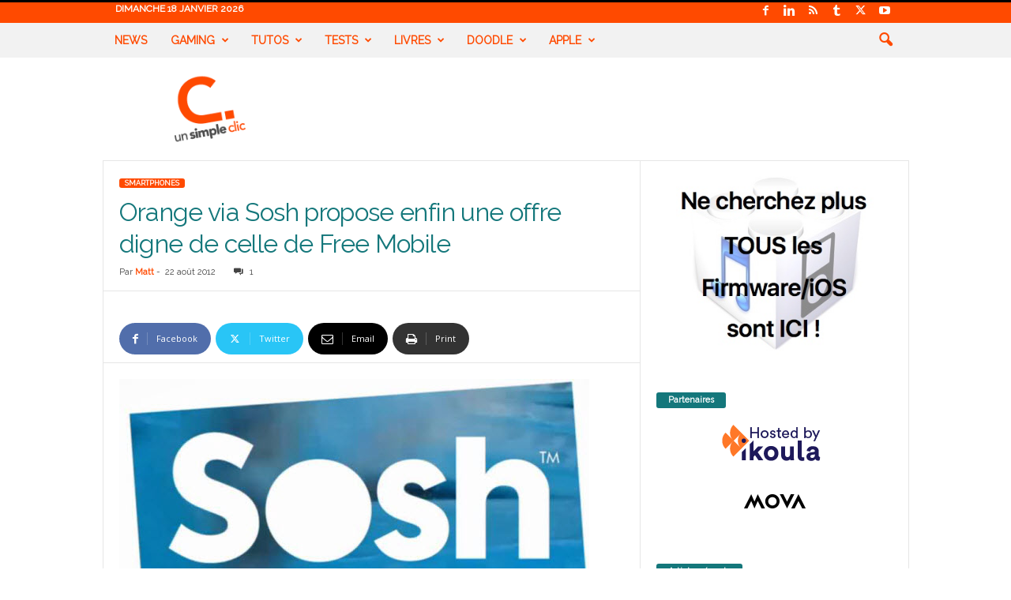

--- FILE ---
content_type: text/html; charset=UTF-8
request_url: https://www.unsimpleclic.com/orange-via-sosh-propose-enfin-une-offre-digne-de-celle-de-free-mobile/
body_size: 41515
content:
<!doctype html >
<!--[if IE 8]>    <html class="ie8" lang="fr-FR"> <![endif]-->
<!--[if IE 9]>    <html class="ie9" lang="fr-FR"> <![endif]-->
<!--[if gt IE 8]><!--> <html lang="fr-FR"> <!--<![endif]-->
<head><meta charset="UTF-8" /><script>if(navigator.userAgent.match(/MSIE|Internet Explorer/i)||navigator.userAgent.match(/Trident\/7\..*?rv:11/i)){var href=document.location.href;if(!href.match(/[?&]nowprocket/)){if(href.indexOf("?")==-1){if(href.indexOf("#")==-1){document.location.href=href+"?nowprocket=1"}else{document.location.href=href.replace("#","?nowprocket=1#")}}else{if(href.indexOf("#")==-1){document.location.href=href+"&nowprocket=1"}else{document.location.href=href.replace("#","&nowprocket=1#")}}}}</script><script>(()=>{class RocketLazyLoadScripts{constructor(){this.v="2.0.2",this.userEvents=["keydown","keyup","mousedown","mouseup","mousemove","mouseover","mouseenter","mouseout","mouseleave","touchmove","touchstart","touchend","touchcancel","wheel","click","dblclick","input","visibilitychange"],this.attributeEvents=["onblur","onclick","oncontextmenu","ondblclick","onfocus","onmousedown","onmouseenter","onmouseleave","onmousemove","onmouseout","onmouseover","onmouseup","onmousewheel","onscroll","onsubmit"]}async t(){this.i(),this.o(),/iP(ad|hone)/.test(navigator.userAgent)&&this.h(),this.u(),this.l(this),this.m(),this.k(this),this.p(this),this._(),await Promise.all([this.R(),this.L()]),this.lastBreath=Date.now(),this.S(this),this.P(),this.D(),this.O(),this.M(),await this.C(this.delayedScripts.normal),await this.C(this.delayedScripts.defer),await this.C(this.delayedScripts.async),this.T("domReady"),await this.F(),await this.j(),await this.I(),this.T("windowLoad"),await this.A(),window.dispatchEvent(new Event("rocket-allScriptsLoaded")),this.everythingLoaded=!0,this.lastTouchEnd&&await new Promise((t=>setTimeout(t,500-Date.now()+this.lastTouchEnd))),this.H(),this.T("all"),this.U(),this.W()}i(){this.CSPIssue=sessionStorage.getItem("rocketCSPIssue"),document.addEventListener("securitypolicyviolation",(t=>{this.CSPIssue||"script-src-elem"!==t.violatedDirective||"data"!==t.blockedURI||(this.CSPIssue=!0,sessionStorage.setItem("rocketCSPIssue",!0))}),{isRocket:!0})}o(){window.addEventListener("pageshow",(t=>{this.persisted=t.persisted,this.realWindowLoadedFired=!0}),{isRocket:!0}),window.addEventListener("pagehide",(()=>{this.onFirstUserAction=null}),{isRocket:!0})}h(){let t;function e(e){t=e}window.addEventListener("touchstart",e,{isRocket:!0}),window.addEventListener("touchend",(function i(o){Math.abs(o.changedTouches[0].pageX-t.changedTouches[0].pageX)<10&&Math.abs(o.changedTouches[0].pageY-t.changedTouches[0].pageY)<10&&o.timeStamp-t.timeStamp<200&&(o.target.dispatchEvent(new PointerEvent("click",{target:o.target,bubbles:!0,cancelable:!0})),event.preventDefault(),window.removeEventListener("touchstart",e,{isRocket:!0}),window.removeEventListener("touchend",i,{isRocket:!0}))}),{isRocket:!0})}q(t){this.userActionTriggered||("mousemove"!==t.type||this.firstMousemoveIgnored?"keyup"===t.type||"mouseover"===t.type||"mouseout"===t.type||(this.userActionTriggered=!0,this.onFirstUserAction&&this.onFirstUserAction()):this.firstMousemoveIgnored=!0),"click"===t.type&&t.preventDefault(),this.savedUserEvents.length>0&&(t.stopPropagation(),t.stopImmediatePropagation()),"touchstart"===this.lastEvent&&"touchend"===t.type&&(this.lastTouchEnd=Date.now()),"click"===t.type&&(this.lastTouchEnd=0),this.lastEvent=t.type,this.savedUserEvents.push(t)}u(){this.savedUserEvents=[],this.userEventHandler=this.q.bind(this),this.userEvents.forEach((t=>window.addEventListener(t,this.userEventHandler,{passive:!1,isRocket:!0})))}U(){this.userEvents.forEach((t=>window.removeEventListener(t,this.userEventHandler,{passive:!1,isRocket:!0}))),this.savedUserEvents.forEach((t=>{t.target.dispatchEvent(new window[t.constructor.name](t.type,t))}))}m(){this.eventsMutationObserver=new MutationObserver((t=>{const e="return false";for(const i of t){if("attributes"===i.type){const t=i.target.getAttribute(i.attributeName);t&&t!==e&&(i.target.setAttribute("data-rocket-"+i.attributeName,t),i.target.setAttribute(i.attributeName,e))}"childList"===i.type&&i.addedNodes.forEach((t=>{if(t.nodeType===Node.ELEMENT_NODE)for(const i of t.attributes)this.attributeEvents.includes(i.name)&&i.value&&""!==i.value&&(t.setAttribute("data-rocket-"+i.name,i.value),t.setAttribute(i.name,e))}))}})),this.eventsMutationObserver.observe(document,{subtree:!0,childList:!0,attributeFilter:this.attributeEvents})}H(){this.eventsMutationObserver.disconnect(),this.attributeEvents.forEach((t=>{document.querySelectorAll("[data-rocket-"+t+"]").forEach((e=>{e.setAttribute(t,e.getAttribute("data-rocket-"+t)),e.removeAttribute("data-rocket-"+t)}))}))}k(t){Object.defineProperty(HTMLElement.prototype,"onclick",{get(){return this.rocketonclick},set(e){this.rocketonclick=e,this.setAttribute(t.everythingLoaded?"onclick":"data-rocket-onclick","this.rocketonclick(event)")}})}S(t){function e(e,i){let o=e[i];e[i]=null,Object.defineProperty(e,i,{get:()=>o,set(s){t.everythingLoaded?o=s:e["rocket"+i]=o=s}})}e(document,"onreadystatechange"),e(window,"onload"),e(window,"onpageshow");try{Object.defineProperty(document,"readyState",{get:()=>t.rocketReadyState,set(e){t.rocketReadyState=e},configurable:!0}),document.readyState="loading"}catch(t){console.log("WPRocket DJE readyState conflict, bypassing")}}l(t){this.originalAddEventListener=EventTarget.prototype.addEventListener,this.originalRemoveEventListener=EventTarget.prototype.removeEventListener,this.savedEventListeners=[],EventTarget.prototype.addEventListener=function(e,i,o){o&&o.isRocket||!t.B(e,this)&&!t.userEvents.includes(e)||t.B(e,this)&&!t.userActionTriggered||e.startsWith("rocket-")?t.originalAddEventListener.call(this,e,i,o):t.savedEventListeners.push({target:this,remove:!1,type:e,func:i,options:o})},EventTarget.prototype.removeEventListener=function(e,i,o){o&&o.isRocket||!t.B(e,this)&&!t.userEvents.includes(e)||t.B(e,this)&&!t.userActionTriggered||e.startsWith("rocket-")?t.originalRemoveEventListener.call(this,e,i,o):t.savedEventListeners.push({target:this,remove:!0,type:e,func:i,options:o})}}T(t){"all"===t&&(EventTarget.prototype.addEventListener=this.originalAddEventListener,EventTarget.prototype.removeEventListener=this.originalRemoveEventListener),this.savedEventListeners=this.savedEventListeners.filter((e=>{let i=e.type,o=e.target||window;return"domReady"===t&&"DOMContentLoaded"!==i&&"readystatechange"!==i||("windowLoad"===t&&"load"!==i&&"readystatechange"!==i&&"pageshow"!==i||(this.B(i,o)&&(i="rocket-"+i),e.remove?o.removeEventListener(i,e.func,e.options):o.addEventListener(i,e.func,e.options),!1))}))}p(t){let e;function i(e){return t.everythingLoaded?e:e.split(" ").map((t=>"load"===t||t.startsWith("load.")?"rocket-jquery-load":t)).join(" ")}function o(o){function s(e){const s=o.fn[e];o.fn[e]=o.fn.init.prototype[e]=function(){return this[0]===window&&t.userActionTriggered&&("string"==typeof arguments[0]||arguments[0]instanceof String?arguments[0]=i(arguments[0]):"object"==typeof arguments[0]&&Object.keys(arguments[0]).forEach((t=>{const e=arguments[0][t];delete arguments[0][t],arguments[0][i(t)]=e}))),s.apply(this,arguments),this}}if(o&&o.fn&&!t.allJQueries.includes(o)){const e={DOMContentLoaded:[],"rocket-DOMContentLoaded":[]};for(const t in e)document.addEventListener(t,(()=>{e[t].forEach((t=>t()))}),{isRocket:!0});o.fn.ready=o.fn.init.prototype.ready=function(i){function s(){parseInt(o.fn.jquery)>2?setTimeout((()=>i.bind(document)(o))):i.bind(document)(o)}return t.realDomReadyFired?!t.userActionTriggered||t.fauxDomReadyFired?s():e["rocket-DOMContentLoaded"].push(s):e.DOMContentLoaded.push(s),o([])},s("on"),s("one"),s("off"),t.allJQueries.push(o)}e=o}t.allJQueries=[],o(window.jQuery),Object.defineProperty(window,"jQuery",{get:()=>e,set(t){o(t)}})}P(){const t=new Map;document.write=document.writeln=function(e){const i=document.currentScript,o=document.createRange(),s=i.parentElement;let n=t.get(i);void 0===n&&(n=i.nextSibling,t.set(i,n));const a=document.createDocumentFragment();o.setStart(a,0),a.appendChild(o.createContextualFragment(e)),s.insertBefore(a,n)}}async R(){return new Promise((t=>{this.userActionTriggered?t():this.onFirstUserAction=t}))}async L(){return new Promise((t=>{document.addEventListener("DOMContentLoaded",(()=>{this.realDomReadyFired=!0,t()}),{isRocket:!0})}))}async I(){return this.realWindowLoadedFired?Promise.resolve():new Promise((t=>{window.addEventListener("load",t,{isRocket:!0})}))}M(){this.pendingScripts=[];this.scriptsMutationObserver=new MutationObserver((t=>{for(const e of t)e.addedNodes.forEach((t=>{"SCRIPT"!==t.tagName||t.noModule||t.isWPRocket||this.pendingScripts.push({script:t,promise:new Promise((e=>{const i=()=>{const i=this.pendingScripts.findIndex((e=>e.script===t));i>=0&&this.pendingScripts.splice(i,1),e()};t.addEventListener("load",i,{isRocket:!0}),t.addEventListener("error",i,{isRocket:!0}),setTimeout(i,1e3)}))})}))})),this.scriptsMutationObserver.observe(document,{childList:!0,subtree:!0})}async j(){await this.J(),this.pendingScripts.length?(await this.pendingScripts[0].promise,await this.j()):this.scriptsMutationObserver.disconnect()}D(){this.delayedScripts={normal:[],async:[],defer:[]},document.querySelectorAll("script[type$=rocketlazyloadscript]").forEach((t=>{t.hasAttribute("data-rocket-src")?t.hasAttribute("async")&&!1!==t.async?this.delayedScripts.async.push(t):t.hasAttribute("defer")&&!1!==t.defer||"module"===t.getAttribute("data-rocket-type")?this.delayedScripts.defer.push(t):this.delayedScripts.normal.push(t):this.delayedScripts.normal.push(t)}))}async _(){await this.L();let t=[];document.querySelectorAll("script[type$=rocketlazyloadscript][data-rocket-src]").forEach((e=>{let i=e.getAttribute("data-rocket-src");if(i&&!i.startsWith("data:")){i.startsWith("//")&&(i=location.protocol+i);try{const o=new URL(i).origin;o!==location.origin&&t.push({src:o,crossOrigin:e.crossOrigin||"module"===e.getAttribute("data-rocket-type")})}catch(t){}}})),t=[...new Map(t.map((t=>[JSON.stringify(t),t]))).values()],this.N(t,"preconnect")}async $(t){if(await this.G(),!0!==t.noModule||!("noModule"in HTMLScriptElement.prototype))return new Promise((e=>{let i;function o(){(i||t).setAttribute("data-rocket-status","executed"),e()}try{if(navigator.userAgent.includes("Firefox/")||""===navigator.vendor||this.CSPIssue)i=document.createElement("script"),[...t.attributes].forEach((t=>{let e=t.nodeName;"type"!==e&&("data-rocket-type"===e&&(e="type"),"data-rocket-src"===e&&(e="src"),i.setAttribute(e,t.nodeValue))})),t.text&&(i.text=t.text),t.nonce&&(i.nonce=t.nonce),i.hasAttribute("src")?(i.addEventListener("load",o,{isRocket:!0}),i.addEventListener("error",(()=>{i.setAttribute("data-rocket-status","failed-network"),e()}),{isRocket:!0}),setTimeout((()=>{i.isConnected||e()}),1)):(i.text=t.text,o()),i.isWPRocket=!0,t.parentNode.replaceChild(i,t);else{const i=t.getAttribute("data-rocket-type"),s=t.getAttribute("data-rocket-src");i?(t.type=i,t.removeAttribute("data-rocket-type")):t.removeAttribute("type"),t.addEventListener("load",o,{isRocket:!0}),t.addEventListener("error",(i=>{this.CSPIssue&&i.target.src.startsWith("data:")?(console.log("WPRocket: CSP fallback activated"),t.removeAttribute("src"),this.$(t).then(e)):(t.setAttribute("data-rocket-status","failed-network"),e())}),{isRocket:!0}),s?(t.fetchPriority="high",t.removeAttribute("data-rocket-src"),t.src=s):t.src="data:text/javascript;base64,"+window.btoa(unescape(encodeURIComponent(t.text)))}}catch(i){t.setAttribute("data-rocket-status","failed-transform"),e()}}));t.setAttribute("data-rocket-status","skipped")}async C(t){const e=t.shift();return e?(e.isConnected&&await this.$(e),this.C(t)):Promise.resolve()}O(){this.N([...this.delayedScripts.normal,...this.delayedScripts.defer,...this.delayedScripts.async],"preload")}N(t,e){this.trash=this.trash||[];let i=!0;var o=document.createDocumentFragment();t.forEach((t=>{const s=t.getAttribute&&t.getAttribute("data-rocket-src")||t.src;if(s&&!s.startsWith("data:")){const n=document.createElement("link");n.href=s,n.rel=e,"preconnect"!==e&&(n.as="script",n.fetchPriority=i?"high":"low"),t.getAttribute&&"module"===t.getAttribute("data-rocket-type")&&(n.crossOrigin=!0),t.crossOrigin&&(n.crossOrigin=t.crossOrigin),t.integrity&&(n.integrity=t.integrity),t.nonce&&(n.nonce=t.nonce),o.appendChild(n),this.trash.push(n),i=!1}})),document.head.appendChild(o)}W(){this.trash.forEach((t=>t.remove()))}async F(){try{document.readyState="interactive"}catch(t){}this.fauxDomReadyFired=!0;try{await this.G(),document.dispatchEvent(new Event("rocket-readystatechange")),await this.G(),document.rocketonreadystatechange&&document.rocketonreadystatechange(),await this.G(),document.dispatchEvent(new Event("rocket-DOMContentLoaded")),await this.G(),window.dispatchEvent(new Event("rocket-DOMContentLoaded"))}catch(t){console.error(t)}}async A(){try{document.readyState="complete"}catch(t){}try{await this.G(),document.dispatchEvent(new Event("rocket-readystatechange")),await this.G(),document.rocketonreadystatechange&&document.rocketonreadystatechange(),await this.G(),window.dispatchEvent(new Event("rocket-load")),await this.G(),window.rocketonload&&window.rocketonload(),await this.G(),this.allJQueries.forEach((t=>t(window).trigger("rocket-jquery-load"))),await this.G();const t=new Event("rocket-pageshow");t.persisted=this.persisted,window.dispatchEvent(t),await this.G(),window.rocketonpageshow&&window.rocketonpageshow({persisted:this.persisted})}catch(t){console.error(t)}}async G(){Date.now()-this.lastBreath>45&&(await this.J(),this.lastBreath=Date.now())}async J(){return document.hidden?new Promise((t=>setTimeout(t))):new Promise((t=>requestAnimationFrame(t)))}B(t,e){return e===document&&"readystatechange"===t||(e===document&&"DOMContentLoaded"===t||(e===window&&"DOMContentLoaded"===t||(e===window&&"load"===t||e===window&&"pageshow"===t)))}static run(){(new RocketLazyLoadScripts).t()}}RocketLazyLoadScripts.run()})();</script>
    <title>Orange via Sosh propose enfin une offre digne de celle de Free Mobile - UnSimpleClic</title><link rel="preload" data-rocket-preload as="style" href="https://fonts.googleapis.com/css?family=Raleway%3A400%7COpen%20Sans%3A400%2C600%2C700%7CRoboto%20Condensed%3A400%2C500%2C700&#038;display=swap" /><link rel="stylesheet" href="https://fonts.googleapis.com/css?family=Raleway%3A400%7COpen%20Sans%3A400%2C600%2C700%7CRoboto%20Condensed%3A400%2C500%2C700&#038;display=swap" media="print" onload="this.media='all'" /><noscript><link rel="stylesheet" href="https://fonts.googleapis.com/css?family=Raleway%3A400%7COpen%20Sans%3A400%2C600%2C700%7CRoboto%20Condensed%3A400%2C500%2C700&#038;display=swap" /></noscript>
    
    <meta name="viewport" content="width=device-width, initial-scale=1.0">
    <link rel="pingback" href="https://www.unsimpleclic.com/xmlrpc.php" />
    <meta name='robots' content='index, follow, max-image-preview:large, max-snippet:-1, max-video-preview:-1' />

	<!-- This site is optimized with the Yoast SEO plugin v26.7 - https://yoast.com/wordpress/plugins/seo/ -->
	<link rel="canonical" href="https://www.unsimpleclic.com/orange-via-sosh-propose-enfin-une-offre-digne-de-celle-de-free-mobile/" />
	<meta property="og:locale" content="fr_FR" />
	<meta property="og:type" content="article" />
	<meta property="og:title" content="Orange via Sosh propose enfin une offre digne de celle de Free Mobile - UnSimpleClic" />
	<meta property="og:description" content="Sosh, l&rsquo;opérateur « low cost » d&rsquo;Orange, a dévoilé hier ses nouvelles offres qui seront disponibles à compter du 23 août prochain, et autant dire que l&rsquo;effort que nous attendions tous de l&rsquo;opérateur historique face à l&rsquo;offre agressive Free Mobile, arrive enfin comme vous allez pouvoir le voir! Dorénavant, l&rsquo;offre de Sosh se décompose de 3 forfaits [&hellip;]" />
	<meta property="og:url" content="https://www.unsimpleclic.com/orange-via-sosh-propose-enfin-une-offre-digne-de-celle-de-free-mobile/" />
	<meta property="og:site_name" content="UnSimpleClic" />
	<meta property="article:publisher" content="https://www.facebook.com/UnSimpleClicBlog" />
	<meta property="article:author" content="https://www.facebook.com/matthieuusc" />
	<meta property="article:published_time" content="2012-08-22T17:20:48+00:00" />
	<meta property="article:modified_time" content="2012-08-24T13:57:32+00:00" />
	<meta property="og:image" content="https://www.unsimpleclic.com/wp-content/uploads/2012/08/120822_sosh_00.jpg" />
	<meta property="og:image:width" content="595" />
	<meta property="og:image:height" content="300" />
	<meta property="og:image:type" content="image/jpeg" />
	<meta name="author" content="Matt" />
	<meta name="twitter:card" content="summary_large_image" />
	<meta name="twitter:creator" content="@unsimpleclic" />
	<meta name="twitter:site" content="@unsimpleclic" />
	<meta name="twitter:label1" content="Écrit par" />
	<meta name="twitter:data1" content="Matt" />
	<meta name="twitter:label2" content="Durée de lecture estimée" />
	<meta name="twitter:data2" content="3 minutes" />
	<script type="application/ld+json" class="yoast-schema-graph">{"@context":"https://schema.org","@graph":[{"@type":"Article","@id":"https://www.unsimpleclic.com/orange-via-sosh-propose-enfin-une-offre-digne-de-celle-de-free-mobile/#article","isPartOf":{"@id":"https://www.unsimpleclic.com/orange-via-sosh-propose-enfin-une-offre-digne-de-celle-de-free-mobile/"},"author":{"name":"Matt","@id":"https://www.unsimpleclic.com/#/schema/person/53066b3f85880bd39143a4ee8c3dd9de"},"headline":"Orange via Sosh propose enfin une offre digne de celle de Free Mobile","datePublished":"2012-08-22T17:20:48+00:00","dateModified":"2012-08-24T13:57:32+00:00","mainEntityOfPage":{"@id":"https://www.unsimpleclic.com/orange-via-sosh-propose-enfin-une-offre-digne-de-celle-de-free-mobile/"},"wordCount":598,"commentCount":1,"publisher":{"@id":"https://www.unsimpleclic.com/#organization"},"image":{"@id":"https://www.unsimpleclic.com/orange-via-sosh-propose-enfin-une-offre-digne-de-celle-de-free-mobile/#primaryimage"},"thumbnailUrl":"https://www.unsimpleclic.com/wp-content/uploads/2012/08/120822_sosh_00.jpg","keywords":["forfait","free mobile","orange","sosh"],"articleSection":["SMARTPHONES"],"inLanguage":"fr-FR","potentialAction":[{"@type":"CommentAction","name":"Comment","target":["https://www.unsimpleclic.com/orange-via-sosh-propose-enfin-une-offre-digne-de-celle-de-free-mobile/#respond"]}]},{"@type":"WebPage","@id":"https://www.unsimpleclic.com/orange-via-sosh-propose-enfin-une-offre-digne-de-celle-de-free-mobile/","url":"https://www.unsimpleclic.com/orange-via-sosh-propose-enfin-une-offre-digne-de-celle-de-free-mobile/","name":"Orange via Sosh propose enfin une offre digne de celle de Free Mobile - UnSimpleClic","isPartOf":{"@id":"https://www.unsimpleclic.com/#website"},"primaryImageOfPage":{"@id":"https://www.unsimpleclic.com/orange-via-sosh-propose-enfin-une-offre-digne-de-celle-de-free-mobile/#primaryimage"},"image":{"@id":"https://www.unsimpleclic.com/orange-via-sosh-propose-enfin-une-offre-digne-de-celle-de-free-mobile/#primaryimage"},"thumbnailUrl":"https://www.unsimpleclic.com/wp-content/uploads/2012/08/120822_sosh_00.jpg","datePublished":"2012-08-22T17:20:48+00:00","dateModified":"2012-08-24T13:57:32+00:00","breadcrumb":{"@id":"https://www.unsimpleclic.com/orange-via-sosh-propose-enfin-une-offre-digne-de-celle-de-free-mobile/#breadcrumb"},"inLanguage":"fr-FR","potentialAction":[{"@type":"ReadAction","target":["https://www.unsimpleclic.com/orange-via-sosh-propose-enfin-une-offre-digne-de-celle-de-free-mobile/"]}]},{"@type":"ImageObject","inLanguage":"fr-FR","@id":"https://www.unsimpleclic.com/orange-via-sosh-propose-enfin-une-offre-digne-de-celle-de-free-mobile/#primaryimage","url":"https://www.unsimpleclic.com/wp-content/uploads/2012/08/120822_sosh_00.jpg","contentUrl":"https://www.unsimpleclic.com/wp-content/uploads/2012/08/120822_sosh_00.jpg","width":595,"height":300,"caption":"Orange via Sosh propose enfin une offre digne de celle de Free Mobile"},{"@type":"BreadcrumbList","@id":"https://www.unsimpleclic.com/orange-via-sosh-propose-enfin-une-offre-digne-de-celle-de-free-mobile/#breadcrumb","itemListElement":[{"@type":"ListItem","position":1,"name":"Home","item":"https://www.unsimpleclic.com/"},{"@type":"ListItem","position":2,"name":"Orange via Sosh propose enfin une offre digne de celle de Free Mobile"}]},{"@type":"WebSite","@id":"https://www.unsimpleclic.com/#website","url":"https://www.unsimpleclic.com/","name":"UnSimpleClic","description":"Site high tech - Informatique - Web - Nouvelles technologies","publisher":{"@id":"https://www.unsimpleclic.com/#organization"},"potentialAction":[{"@type":"SearchAction","target":{"@type":"EntryPoint","urlTemplate":"https://www.unsimpleclic.com/?s={search_term_string}"},"query-input":{"@type":"PropertyValueSpecification","valueRequired":true,"valueName":"search_term_string"}}],"inLanguage":"fr-FR"},{"@type":"Organization","@id":"https://www.unsimpleclic.com/#organization","name":"UnSimpleClic","url":"https://www.unsimpleclic.com/","logo":{"@type":"ImageObject","inLanguage":"fr-FR","@id":"https://www.unsimpleclic.com/#/schema/logo/image/","url":"https://www.unsimpleclic.com/wp-content/uploads/2016/10/logo_unsimpleclic_800x800-e1534940778528.png","contentUrl":"https://www.unsimpleclic.com/wp-content/uploads/2016/10/logo_unsimpleclic_800x800-e1534940778528.png","width":200,"height":200,"caption":"UnSimpleClic"},"image":{"@id":"https://www.unsimpleclic.com/#/schema/logo/image/"},"sameAs":["https://www.facebook.com/UnSimpleClicBlog","https://x.com/unsimpleclic"]},{"@type":"Person","@id":"https://www.unsimpleclic.com/#/schema/person/53066b3f85880bd39143a4ee8c3dd9de","name":"Matt","image":{"@type":"ImageObject","inLanguage":"fr-FR","@id":"https://www.unsimpleclic.com/#/schema/person/image/","url":"https://secure.gravatar.com/avatar/0bbc27614b7fd96be90567072e580f4dc1fc889d2bf7bd90e9d2c907660da3b0?s=96&r=g","contentUrl":"https://secure.gravatar.com/avatar/0bbc27614b7fd96be90567072e580f4dc1fc889d2bf7bd90e9d2c907660da3b0?s=96&r=g","caption":"Matt"},"description":"Je suis comme beaucoup, tout simplement un passionné. J’ai créé UnSimpleClic.com tout simplement parce que j’avais envie de partager cette passion avec vous.","sameAs":["https://www.unsimpleclic.com","https://www.facebook.com/matthieuusc"],"url":"https://www.unsimpleclic.com/author/matt_usc/"}]}</script>
	<!-- / Yoast SEO plugin. -->


<link rel='dns-prefetch' href='//fonts.googleapis.com' />
<link href='https://fonts.gstatic.com' crossorigin rel='preconnect' />
<link rel="alternate" type="application/rss+xml" title="UnSimpleClic &raquo; Flux" href="https://www.unsimpleclic.com/feed/" />
<link rel="alternate" type="application/rss+xml" title="UnSimpleClic &raquo; Flux des commentaires" href="https://www.unsimpleclic.com/comments/feed/" />
<link rel="alternate" type="application/rss+xml" title="UnSimpleClic &raquo; Orange via Sosh propose enfin une offre digne de celle de Free Mobile Flux des commentaires" href="https://www.unsimpleclic.com/orange-via-sosh-propose-enfin-une-offre-digne-de-celle-de-free-mobile/feed/" />
<link rel="alternate" title="oEmbed (JSON)" type="application/json+oembed" href="https://www.unsimpleclic.com/wp-json/oembed/1.0/embed?url=https%3A%2F%2Fwww.unsimpleclic.com%2Forange-via-sosh-propose-enfin-une-offre-digne-de-celle-de-free-mobile%2F" />
<link rel="alternate" title="oEmbed (XML)" type="text/xml+oembed" href="https://www.unsimpleclic.com/wp-json/oembed/1.0/embed?url=https%3A%2F%2Fwww.unsimpleclic.com%2Forange-via-sosh-propose-enfin-une-offre-digne-de-celle-de-free-mobile%2F&#038;format=xml" />
<style id='wp-img-auto-sizes-contain-inline-css' type='text/css'>
img:is([sizes=auto i],[sizes^="auto," i]){contain-intrinsic-size:3000px 1500px}
/*# sourceURL=wp-img-auto-sizes-contain-inline-css */
</style>
<style id='wp-emoji-styles-inline-css' type='text/css'>

	img.wp-smiley, img.emoji {
		display: inline !important;
		border: none !important;
		box-shadow: none !important;
		height: 1em !important;
		width: 1em !important;
		margin: 0 0.07em !important;
		vertical-align: -0.1em !important;
		background: none !important;
		padding: 0 !important;
	}
/*# sourceURL=wp-emoji-styles-inline-css */
</style>
<style id='wp-block-library-inline-css' type='text/css'>
:root{--wp-block-synced-color:#7a00df;--wp-block-synced-color--rgb:122,0,223;--wp-bound-block-color:var(--wp-block-synced-color);--wp-editor-canvas-background:#ddd;--wp-admin-theme-color:#007cba;--wp-admin-theme-color--rgb:0,124,186;--wp-admin-theme-color-darker-10:#006ba1;--wp-admin-theme-color-darker-10--rgb:0,107,160.5;--wp-admin-theme-color-darker-20:#005a87;--wp-admin-theme-color-darker-20--rgb:0,90,135;--wp-admin-border-width-focus:2px}@media (min-resolution:192dpi){:root{--wp-admin-border-width-focus:1.5px}}.wp-element-button{cursor:pointer}:root .has-very-light-gray-background-color{background-color:#eee}:root .has-very-dark-gray-background-color{background-color:#313131}:root .has-very-light-gray-color{color:#eee}:root .has-very-dark-gray-color{color:#313131}:root .has-vivid-green-cyan-to-vivid-cyan-blue-gradient-background{background:linear-gradient(135deg,#00d084,#0693e3)}:root .has-purple-crush-gradient-background{background:linear-gradient(135deg,#34e2e4,#4721fb 50%,#ab1dfe)}:root .has-hazy-dawn-gradient-background{background:linear-gradient(135deg,#faaca8,#dad0ec)}:root .has-subdued-olive-gradient-background{background:linear-gradient(135deg,#fafae1,#67a671)}:root .has-atomic-cream-gradient-background{background:linear-gradient(135deg,#fdd79a,#004a59)}:root .has-nightshade-gradient-background{background:linear-gradient(135deg,#330968,#31cdcf)}:root .has-midnight-gradient-background{background:linear-gradient(135deg,#020381,#2874fc)}:root{--wp--preset--font-size--normal:16px;--wp--preset--font-size--huge:42px}.has-regular-font-size{font-size:1em}.has-larger-font-size{font-size:2.625em}.has-normal-font-size{font-size:var(--wp--preset--font-size--normal)}.has-huge-font-size{font-size:var(--wp--preset--font-size--huge)}.has-text-align-center{text-align:center}.has-text-align-left{text-align:left}.has-text-align-right{text-align:right}.has-fit-text{white-space:nowrap!important}#end-resizable-editor-section{display:none}.aligncenter{clear:both}.items-justified-left{justify-content:flex-start}.items-justified-center{justify-content:center}.items-justified-right{justify-content:flex-end}.items-justified-space-between{justify-content:space-between}.screen-reader-text{border:0;clip-path:inset(50%);height:1px;margin:-1px;overflow:hidden;padding:0;position:absolute;width:1px;word-wrap:normal!important}.screen-reader-text:focus{background-color:#ddd;clip-path:none;color:#444;display:block;font-size:1em;height:auto;left:5px;line-height:normal;padding:15px 23px 14px;text-decoration:none;top:5px;width:auto;z-index:100000}html :where(.has-border-color){border-style:solid}html :where([style*=border-top-color]){border-top-style:solid}html :where([style*=border-right-color]){border-right-style:solid}html :where([style*=border-bottom-color]){border-bottom-style:solid}html :where([style*=border-left-color]){border-left-style:solid}html :where([style*=border-width]){border-style:solid}html :where([style*=border-top-width]){border-top-style:solid}html :where([style*=border-right-width]){border-right-style:solid}html :where([style*=border-bottom-width]){border-bottom-style:solid}html :where([style*=border-left-width]){border-left-style:solid}html :where(img[class*=wp-image-]){height:auto;max-width:100%}:where(figure){margin:0 0 1em}html :where(.is-position-sticky){--wp-admin--admin-bar--position-offset:var(--wp-admin--admin-bar--height,0px)}@media screen and (max-width:600px){html :where(.is-position-sticky){--wp-admin--admin-bar--position-offset:0px}}

/*# sourceURL=wp-block-library-inline-css */
</style><style id='global-styles-inline-css' type='text/css'>
:root{--wp--preset--aspect-ratio--square: 1;--wp--preset--aspect-ratio--4-3: 4/3;--wp--preset--aspect-ratio--3-4: 3/4;--wp--preset--aspect-ratio--3-2: 3/2;--wp--preset--aspect-ratio--2-3: 2/3;--wp--preset--aspect-ratio--16-9: 16/9;--wp--preset--aspect-ratio--9-16: 9/16;--wp--preset--color--black: #000000;--wp--preset--color--cyan-bluish-gray: #abb8c3;--wp--preset--color--white: #ffffff;--wp--preset--color--pale-pink: #f78da7;--wp--preset--color--vivid-red: #cf2e2e;--wp--preset--color--luminous-vivid-orange: #ff6900;--wp--preset--color--luminous-vivid-amber: #fcb900;--wp--preset--color--light-green-cyan: #7bdcb5;--wp--preset--color--vivid-green-cyan: #00d084;--wp--preset--color--pale-cyan-blue: #8ed1fc;--wp--preset--color--vivid-cyan-blue: #0693e3;--wp--preset--color--vivid-purple: #9b51e0;--wp--preset--gradient--vivid-cyan-blue-to-vivid-purple: linear-gradient(135deg,rgb(6,147,227) 0%,rgb(155,81,224) 100%);--wp--preset--gradient--light-green-cyan-to-vivid-green-cyan: linear-gradient(135deg,rgb(122,220,180) 0%,rgb(0,208,130) 100%);--wp--preset--gradient--luminous-vivid-amber-to-luminous-vivid-orange: linear-gradient(135deg,rgb(252,185,0) 0%,rgb(255,105,0) 100%);--wp--preset--gradient--luminous-vivid-orange-to-vivid-red: linear-gradient(135deg,rgb(255,105,0) 0%,rgb(207,46,46) 100%);--wp--preset--gradient--very-light-gray-to-cyan-bluish-gray: linear-gradient(135deg,rgb(238,238,238) 0%,rgb(169,184,195) 100%);--wp--preset--gradient--cool-to-warm-spectrum: linear-gradient(135deg,rgb(74,234,220) 0%,rgb(151,120,209) 20%,rgb(207,42,186) 40%,rgb(238,44,130) 60%,rgb(251,105,98) 80%,rgb(254,248,76) 100%);--wp--preset--gradient--blush-light-purple: linear-gradient(135deg,rgb(255,206,236) 0%,rgb(152,150,240) 100%);--wp--preset--gradient--blush-bordeaux: linear-gradient(135deg,rgb(254,205,165) 0%,rgb(254,45,45) 50%,rgb(107,0,62) 100%);--wp--preset--gradient--luminous-dusk: linear-gradient(135deg,rgb(255,203,112) 0%,rgb(199,81,192) 50%,rgb(65,88,208) 100%);--wp--preset--gradient--pale-ocean: linear-gradient(135deg,rgb(255,245,203) 0%,rgb(182,227,212) 50%,rgb(51,167,181) 100%);--wp--preset--gradient--electric-grass: linear-gradient(135deg,rgb(202,248,128) 0%,rgb(113,206,126) 100%);--wp--preset--gradient--midnight: linear-gradient(135deg,rgb(2,3,129) 0%,rgb(40,116,252) 100%);--wp--preset--font-size--small: 10px;--wp--preset--font-size--medium: 20px;--wp--preset--font-size--large: 30px;--wp--preset--font-size--x-large: 42px;--wp--preset--font-size--regular: 14px;--wp--preset--font-size--larger: 48px;--wp--preset--spacing--20: 0.44rem;--wp--preset--spacing--30: 0.67rem;--wp--preset--spacing--40: 1rem;--wp--preset--spacing--50: 1.5rem;--wp--preset--spacing--60: 2.25rem;--wp--preset--spacing--70: 3.38rem;--wp--preset--spacing--80: 5.06rem;--wp--preset--shadow--natural: 6px 6px 9px rgba(0, 0, 0, 0.2);--wp--preset--shadow--deep: 12px 12px 50px rgba(0, 0, 0, 0.4);--wp--preset--shadow--sharp: 6px 6px 0px rgba(0, 0, 0, 0.2);--wp--preset--shadow--outlined: 6px 6px 0px -3px rgb(255, 255, 255), 6px 6px rgb(0, 0, 0);--wp--preset--shadow--crisp: 6px 6px 0px rgb(0, 0, 0);}:where(.is-layout-flex){gap: 0.5em;}:where(.is-layout-grid){gap: 0.5em;}body .is-layout-flex{display: flex;}.is-layout-flex{flex-wrap: wrap;align-items: center;}.is-layout-flex > :is(*, div){margin: 0;}body .is-layout-grid{display: grid;}.is-layout-grid > :is(*, div){margin: 0;}:where(.wp-block-columns.is-layout-flex){gap: 2em;}:where(.wp-block-columns.is-layout-grid){gap: 2em;}:where(.wp-block-post-template.is-layout-flex){gap: 1.25em;}:where(.wp-block-post-template.is-layout-grid){gap: 1.25em;}.has-black-color{color: var(--wp--preset--color--black) !important;}.has-cyan-bluish-gray-color{color: var(--wp--preset--color--cyan-bluish-gray) !important;}.has-white-color{color: var(--wp--preset--color--white) !important;}.has-pale-pink-color{color: var(--wp--preset--color--pale-pink) !important;}.has-vivid-red-color{color: var(--wp--preset--color--vivid-red) !important;}.has-luminous-vivid-orange-color{color: var(--wp--preset--color--luminous-vivid-orange) !important;}.has-luminous-vivid-amber-color{color: var(--wp--preset--color--luminous-vivid-amber) !important;}.has-light-green-cyan-color{color: var(--wp--preset--color--light-green-cyan) !important;}.has-vivid-green-cyan-color{color: var(--wp--preset--color--vivid-green-cyan) !important;}.has-pale-cyan-blue-color{color: var(--wp--preset--color--pale-cyan-blue) !important;}.has-vivid-cyan-blue-color{color: var(--wp--preset--color--vivid-cyan-blue) !important;}.has-vivid-purple-color{color: var(--wp--preset--color--vivid-purple) !important;}.has-black-background-color{background-color: var(--wp--preset--color--black) !important;}.has-cyan-bluish-gray-background-color{background-color: var(--wp--preset--color--cyan-bluish-gray) !important;}.has-white-background-color{background-color: var(--wp--preset--color--white) !important;}.has-pale-pink-background-color{background-color: var(--wp--preset--color--pale-pink) !important;}.has-vivid-red-background-color{background-color: var(--wp--preset--color--vivid-red) !important;}.has-luminous-vivid-orange-background-color{background-color: var(--wp--preset--color--luminous-vivid-orange) !important;}.has-luminous-vivid-amber-background-color{background-color: var(--wp--preset--color--luminous-vivid-amber) !important;}.has-light-green-cyan-background-color{background-color: var(--wp--preset--color--light-green-cyan) !important;}.has-vivid-green-cyan-background-color{background-color: var(--wp--preset--color--vivid-green-cyan) !important;}.has-pale-cyan-blue-background-color{background-color: var(--wp--preset--color--pale-cyan-blue) !important;}.has-vivid-cyan-blue-background-color{background-color: var(--wp--preset--color--vivid-cyan-blue) !important;}.has-vivid-purple-background-color{background-color: var(--wp--preset--color--vivid-purple) !important;}.has-black-border-color{border-color: var(--wp--preset--color--black) !important;}.has-cyan-bluish-gray-border-color{border-color: var(--wp--preset--color--cyan-bluish-gray) !important;}.has-white-border-color{border-color: var(--wp--preset--color--white) !important;}.has-pale-pink-border-color{border-color: var(--wp--preset--color--pale-pink) !important;}.has-vivid-red-border-color{border-color: var(--wp--preset--color--vivid-red) !important;}.has-luminous-vivid-orange-border-color{border-color: var(--wp--preset--color--luminous-vivid-orange) !important;}.has-luminous-vivid-amber-border-color{border-color: var(--wp--preset--color--luminous-vivid-amber) !important;}.has-light-green-cyan-border-color{border-color: var(--wp--preset--color--light-green-cyan) !important;}.has-vivid-green-cyan-border-color{border-color: var(--wp--preset--color--vivid-green-cyan) !important;}.has-pale-cyan-blue-border-color{border-color: var(--wp--preset--color--pale-cyan-blue) !important;}.has-vivid-cyan-blue-border-color{border-color: var(--wp--preset--color--vivid-cyan-blue) !important;}.has-vivid-purple-border-color{border-color: var(--wp--preset--color--vivid-purple) !important;}.has-vivid-cyan-blue-to-vivid-purple-gradient-background{background: var(--wp--preset--gradient--vivid-cyan-blue-to-vivid-purple) !important;}.has-light-green-cyan-to-vivid-green-cyan-gradient-background{background: var(--wp--preset--gradient--light-green-cyan-to-vivid-green-cyan) !important;}.has-luminous-vivid-amber-to-luminous-vivid-orange-gradient-background{background: var(--wp--preset--gradient--luminous-vivid-amber-to-luminous-vivid-orange) !important;}.has-luminous-vivid-orange-to-vivid-red-gradient-background{background: var(--wp--preset--gradient--luminous-vivid-orange-to-vivid-red) !important;}.has-very-light-gray-to-cyan-bluish-gray-gradient-background{background: var(--wp--preset--gradient--very-light-gray-to-cyan-bluish-gray) !important;}.has-cool-to-warm-spectrum-gradient-background{background: var(--wp--preset--gradient--cool-to-warm-spectrum) !important;}.has-blush-light-purple-gradient-background{background: var(--wp--preset--gradient--blush-light-purple) !important;}.has-blush-bordeaux-gradient-background{background: var(--wp--preset--gradient--blush-bordeaux) !important;}.has-luminous-dusk-gradient-background{background: var(--wp--preset--gradient--luminous-dusk) !important;}.has-pale-ocean-gradient-background{background: var(--wp--preset--gradient--pale-ocean) !important;}.has-electric-grass-gradient-background{background: var(--wp--preset--gradient--electric-grass) !important;}.has-midnight-gradient-background{background: var(--wp--preset--gradient--midnight) !important;}.has-small-font-size{font-size: var(--wp--preset--font-size--small) !important;}.has-medium-font-size{font-size: var(--wp--preset--font-size--medium) !important;}.has-large-font-size{font-size: var(--wp--preset--font-size--large) !important;}.has-x-large-font-size{font-size: var(--wp--preset--font-size--x-large) !important;}
/*# sourceURL=global-styles-inline-css */
</style>

<style id='classic-theme-styles-inline-css' type='text/css'>
/*! This file is auto-generated */
.wp-block-button__link{color:#fff;background-color:#32373c;border-radius:9999px;box-shadow:none;text-decoration:none;padding:calc(.667em + 2px) calc(1.333em + 2px);font-size:1.125em}.wp-block-file__button{background:#32373c;color:#fff;text-decoration:none}
/*# sourceURL=/wp-includes/css/classic-themes.min.css */
</style>
<link data-minify="1" rel='stylesheet' id='rp-public-styles-css' href='https://www.unsimpleclic.com/wp-content/cache/min/1/wp-content/plugins/reading-progress-bar/public/css/rp-public.css?ver=1763914762' type='text/css' media='all' />
<link data-minify="1" rel='stylesheet' id='parent-style-css' href='https://www.unsimpleclic.com/wp-content/cache/min/1/wp-content/themes/Newsmag/style.css?ver=1763914762' type='text/css' media='all' />

<link rel='stylesheet' id='td-theme-css' href='https://www.unsimpleclic.com/wp-content/themes/UnSimpleClic_V2.0/style.css' type='text/css' media='all' />
<style id='td-theme-inline-css' type='text/css'>
    
        /* custom css - generated by TagDiv Composer */
        @media (max-width: 767px) {
            .td-header-desktop-wrap {
                display: none;
            }
        }
        @media (min-width: 767px) {
            .td-header-mobile-wrap {
                display: none;
            }
        }
    
	
/*# sourceURL=td-theme-inline-css */
</style>
<link data-minify="1" rel='stylesheet' id='td-legacy-framework-front-style-css' href='https://www.unsimpleclic.com/wp-content/cache/min/1/wp-content/plugins/td-composer/legacy/Newsmag/assets/css/td_legacy_main.css?ver=1763914762' type='text/css' media='all' />
<script type="text/javascript" src="https://www.unsimpleclic.com/wp-includes/js/jquery/jquery.min.js" id="jquery-core-js"></script>
<script type="text/javascript" src="https://www.unsimpleclic.com/wp-includes/js/jquery/jquery-migrate.min.js" id="jquery-migrate-js"></script>
<script type="text/javascript" src="https://www.unsimpleclic.com/wp-content/plugins/reading-progress-bar/public/js/rp-public.js" id="rp-public-scripts-js"></script>
<link rel="https://api.w.org/" href="https://www.unsimpleclic.com/wp-json/" /><link rel="alternate" title="JSON" type="application/json" href="https://www.unsimpleclic.com/wp-json/wp/v2/posts/20534" /><link rel="EditURI" type="application/rsd+xml" title="RSD" href="https://www.unsimpleclic.com/xmlrpc.php?rsd" />
<meta name="generator" content="WordPress 6.9" />
<link rel='shortlink' href='https://www.unsimpleclic.com/?p=20534' />
<style type="text/css">.recentcomments a{display:inline !important;padding:0 !important;margin:0 !important;}</style><style>.removed_link, a.removed_link {
	text-decoration: line-through;
}</style>
<!-- JS generated by theme -->

<script type="text/javascript" id="td-generated-header-js">
    
    

	    var tdBlocksArray = []; //here we store all the items for the current page

	    // td_block class - each ajax block uses a object of this class for requests
	    function tdBlock() {
		    this.id = '';
		    this.block_type = 1; //block type id (1-234 etc)
		    this.atts = '';
		    this.td_column_number = '';
		    this.td_current_page = 1; //
		    this.post_count = 0; //from wp
		    this.found_posts = 0; //from wp
		    this.max_num_pages = 0; //from wp
		    this.td_filter_value = ''; //current live filter value
		    this.is_ajax_running = false;
		    this.td_user_action = ''; // load more or infinite loader (used by the animation)
		    this.header_color = '';
		    this.ajax_pagination_infinite_stop = ''; //show load more at page x
	    }

        // td_js_generator - mini detector
        ( function () {
            var htmlTag = document.getElementsByTagName("html")[0];

	        if ( navigator.userAgent.indexOf("MSIE 10.0") > -1 ) {
                htmlTag.className += ' ie10';
            }

            if ( !!navigator.userAgent.match(/Trident.*rv\:11\./) ) {
                htmlTag.className += ' ie11';
            }

	        if ( navigator.userAgent.indexOf("Edge") > -1 ) {
                htmlTag.className += ' ieEdge';
            }

            if ( /(iPad|iPhone|iPod)/g.test(navigator.userAgent) ) {
                htmlTag.className += ' td-md-is-ios';
            }

            var user_agent = navigator.userAgent.toLowerCase();
            if ( user_agent.indexOf("android") > -1 ) {
                htmlTag.className += ' td-md-is-android';
            }

            if ( -1 !== navigator.userAgent.indexOf('Mac OS X')  ) {
                htmlTag.className += ' td-md-is-os-x';
            }

            if ( /chrom(e|ium)/.test(navigator.userAgent.toLowerCase()) ) {
               htmlTag.className += ' td-md-is-chrome';
            }

            if ( -1 !== navigator.userAgent.indexOf('Firefox') ) {
                htmlTag.className += ' td-md-is-firefox';
            }

            if ( -1 !== navigator.userAgent.indexOf('Safari') && -1 === navigator.userAgent.indexOf('Chrome') ) {
                htmlTag.className += ' td-md-is-safari';
            }

            if( -1 !== navigator.userAgent.indexOf('IEMobile') ){
                htmlTag.className += ' td-md-is-iemobile';
            }

        })();

        var tdLocalCache = {};

        ( function () {
            "use strict";

            tdLocalCache = {
                data: {},
                remove: function (resource_id) {
                    delete tdLocalCache.data[resource_id];
                },
                exist: function (resource_id) {
                    return tdLocalCache.data.hasOwnProperty(resource_id) && tdLocalCache.data[resource_id] !== null;
                },
                get: function (resource_id) {
                    return tdLocalCache.data[resource_id];
                },
                set: function (resource_id, cachedData) {
                    tdLocalCache.remove(resource_id);
                    tdLocalCache.data[resource_id] = cachedData;
                }
            };
        })();

    
    
var td_viewport_interval_list=[{"limitBottom":767,"sidebarWidth":251},{"limitBottom":1023,"sidebarWidth":339}];
var tdc_is_installed="yes";
var tdc_domain_active=false;
var td_ajax_url="https:\/\/www.unsimpleclic.com\/wp-admin\/admin-ajax.php?td_theme_name=Newsmag&v=5.4.3.4";
var td_get_template_directory_uri="https:\/\/www.unsimpleclic.com\/wp-content\/plugins\/td-composer\/legacy\/common";
var tds_snap_menu="snap";
var tds_logo_on_sticky="show";
var tds_header_style="6";
var td_please_wait="S'il vous pla\u00eet patienter ...";
var td_email_user_pass_incorrect="Utilisateur ou mot de passe incorrect!";
var td_email_user_incorrect="E-mail ou nom d'utilisateur incorrect !";
var td_email_incorrect="Email incorrect !";
var td_user_incorrect="Username incorrect!";
var td_email_user_empty="Email or username empty!";
var td_pass_empty="Pass empty!";
var td_pass_pattern_incorrect="Invalid Pass Pattern!";
var td_retype_pass_incorrect="Retyped Pass incorrect!";
var tds_more_articles_on_post_enable="";
var tds_more_articles_on_post_time_to_wait="1";
var tds_more_articles_on_post_pages_distance_from_top=0;
var tds_captcha="";
var tds_theme_color_site_wide="#ff4a00";
var tds_smart_sidebar="";
var tdThemeName="Newsmag";
var tdThemeNameWl="Newsmag";
var td_magnific_popup_translation_tPrev="Pr\u00e9c\u00e9dente (fl\u00e8che gauche)";
var td_magnific_popup_translation_tNext="Suivante (fl\u00e8che droite)";
var td_magnific_popup_translation_tCounter="%curr% sur %total%";
var td_magnific_popup_translation_ajax_tError="Le contenu de %url% n'a pas pu \u00eatre charg\u00e9.";
var td_magnific_popup_translation_image_tError="L'image #%curr% pas pu \u00eatre charg\u00e9e.";
var tdBlockNonce="08398d4732";
var tdMobileMenu="enabled";
var tdMobileSearch="enabled";
var tdDateNamesI18n={"month_names":["janvier","f\u00e9vrier","mars","avril","mai","juin","juillet","ao\u00fbt","septembre","octobre","novembre","d\u00e9cembre"],"month_names_short":["Jan","F\u00e9v","Mar","Avr","Mai","Juin","Juil","Ao\u00fbt","Sep","Oct","Nov","D\u00e9c"],"day_names":["dimanche","lundi","mardi","mercredi","jeudi","vendredi","samedi"],"day_names_short":["dim","lun","mar","mer","jeu","ven","sam"]};
var td_deploy_mode="deploy";
var td_ad_background_click_link="";
var td_ad_background_click_target="_blank";
</script>


<!-- Header style compiled by theme -->

<style>
/* custom css - generated by TagDiv Composer */
    
.td-header-border:before,
    .td-trending-now-title,
    .td_block_mega_menu .td_mega_menu_sub_cats .cur-sub-cat,
    .td-post-category:hover,
    .td-header-style-2 .td-header-sp-logo,
    .td-next-prev-wrap a:hover i,
    .page-nav .current,
    .widget_calendar tfoot a:hover,
    .td-footer-container .widget_search .wpb_button:hover,
    .td-scroll-up-visible,
    .dropcap,
    .td-category a,
    input[type="submit"]:hover,
    .td-post-small-box a:hover,
    .td-404-sub-sub-title a:hover,
    .td-rating-bar-wrap div,
    .td_top_authors .td-active .td-author-post-count,
    .td_top_authors .td-active .td-author-comments-count,
    .td_smart_list_3 .td-sml3-top-controls i:hover,
    .td_smart_list_3 .td-sml3-bottom-controls i:hover,
    .td_wrapper_video_playlist .td_video_controls_playlist_wrapper,
    .td-read-more a:hover,
    .td-login-wrap .btn,
    .td_display_err,
    .td-header-style-6 .td-top-menu-full,
    #bbpress-forums button:hover,
    #bbpress-forums .bbp-pagination .current,
    .bbp_widget_login .button:hover,
    .header-search-wrap .td-drop-down-search .btn:hover,
    .td-post-text-content .more-link-wrap:hover a,
    #buddypress div.item-list-tabs ul li > a span,
    #buddypress div.item-list-tabs ul li > a:hover span,
    #buddypress input[type=submit]:hover,
    #buddypress a.button:hover span,
    #buddypress div.item-list-tabs ul li.selected a span,
    #buddypress div.item-list-tabs ul li.current a span,
    #buddypress input[type=submit]:focus,
    .td-grid-style-3 .td-big-grid-post .td-module-thumb a:last-child:before,
    .td-grid-style-4 .td-big-grid-post .td-module-thumb a:last-child:before,
    .td-grid-style-5 .td-big-grid-post .td-module-thumb:after,
    .td_category_template_2 .td-category-siblings .td-category a:hover,
    .td-weather-week:before,
    .td-weather-information:before,
     .td_3D_btn,
    .td_shadow_btn,
    .td_default_btn,
    .td_square_btn, 
    .td_outlined_btn:hover {
        background-color: #ff4a00;
    }

    @media (max-width: 767px) {
        .td-category a.td-current-sub-category {
            background-color: #ff4a00;
        }
    }

    .woocommerce .onsale,
    .woocommerce .woocommerce a.button:hover,
    .woocommerce-page .woocommerce .button:hover,
    .single-product .product .summary .cart .button:hover,
    .woocommerce .woocommerce .product a.button:hover,
    .woocommerce .product a.button:hover,
    .woocommerce .product #respond input#submit:hover,
    .woocommerce .checkout input#place_order:hover,
    .woocommerce .woocommerce.widget .button:hover,
    .woocommerce .woocommerce-message .button:hover,
    .woocommerce .woocommerce-error .button:hover,
    .woocommerce .woocommerce-info .button:hover,
    .woocommerce.widget .ui-slider .ui-slider-handle,
    .vc_btn-black:hover,
	.wpb_btn-black:hover,
	.item-list-tabs .feed:hover a,
	.td-smart-list-button:hover {
    	background-color: #ff4a00;
    }

    .td-header-sp-top-menu .top-header-menu > .current-menu-item > a,
    .td-header-sp-top-menu .top-header-menu > .current-menu-ancestor > a,
    .td-header-sp-top-menu .top-header-menu > .current-category-ancestor > a,
    .td-header-sp-top-menu .top-header-menu > li > a:hover,
    .td-header-sp-top-menu .top-header-menu > .sfHover > a,
    .top-header-menu ul .current-menu-item > a,
    .top-header-menu ul .current-menu-ancestor > a,
    .top-header-menu ul .current-category-ancestor > a,
    .top-header-menu ul li > a:hover,
    .top-header-menu ul .sfHover > a,
    .sf-menu ul .td-menu-item > a:hover,
    .sf-menu ul .sfHover > a,
    .sf-menu ul .current-menu-ancestor > a,
    .sf-menu ul .current-category-ancestor > a,
    .sf-menu ul .current-menu-item > a,
    .td_module_wrap:hover .entry-title a,
    .td_mod_mega_menu:hover .entry-title a,
    .footer-email-wrap a,
    .widget a:hover,
    .td-footer-container .widget_calendar #today,
    .td-category-pulldown-filter a.td-pulldown-category-filter-link:hover,
    .td-load-more-wrap a:hover,
    .td-post-next-prev-content a:hover,
    .td-author-name a:hover,
    .td-author-url a:hover,
    .td_mod_related_posts:hover .entry-title a,
    .td-search-query,
    .header-search-wrap .td-drop-down-search .result-msg a:hover,
    .td_top_authors .td-active .td-authors-name a,
    .post blockquote p,
    .td-post-content blockquote p,
    .page blockquote p,
    .comment-list cite a:hover,
    .comment-list cite:hover,
    .comment-list .comment-reply-link:hover,
    a,
    .white-menu #td-header-menu .sf-menu > li > a:hover,
    .white-menu #td-header-menu .sf-menu > .current-menu-ancestor > a,
    .white-menu #td-header-menu .sf-menu > .current-menu-item > a,
    .td_quote_on_blocks,
    #bbpress-forums .bbp-forum-freshness a:hover,
    #bbpress-forums .bbp-topic-freshness a:hover,
    #bbpress-forums .bbp-forums-list li a:hover,
    #bbpress-forums .bbp-forum-title:hover,
    #bbpress-forums .bbp-topic-permalink:hover,
    #bbpress-forums .bbp-topic-started-by a:hover,
    #bbpress-forums .bbp-topic-started-in a:hover,
    #bbpress-forums .bbp-body .super-sticky li.bbp-topic-title .bbp-topic-permalink,
    #bbpress-forums .bbp-body .sticky li.bbp-topic-title .bbp-topic-permalink,
    #bbpress-forums #subscription-toggle a:hover,
    #bbpress-forums #favorite-toggle a:hover,
    .woocommerce-account .woocommerce-MyAccount-navigation a:hover,
    .widget_display_replies .bbp-author-name,
    .widget_display_topics .bbp-author-name,
    .archive .widget_archive .current,
    .archive .widget_archive .current a,
    .td-subcategory-header .td-category-siblings .td-subcat-dropdown a.td-current-sub-category,
    .td-subcategory-header .td-category-siblings .td-subcat-dropdown a:hover,
    .td-pulldown-filter-display-option:hover,
    .td-pulldown-filter-display-option .td-pulldown-filter-link:hover,
    .td_normal_slide .td-wrapper-pulldown-filter .td-pulldown-filter-list a:hover,
    #buddypress ul.item-list li div.item-title a:hover,
    .td_block_13 .td-pulldown-filter-list a:hover,
    .td_smart_list_8 .td-smart-list-dropdown-wrap .td-smart-list-button:hover,
    .td_smart_list_8 .td-smart-list-dropdown-wrap .td-smart-list-button:hover i,
    .td-sub-footer-container a:hover,
    .td-instagram-user a,
    .td_outlined_btn,
    body .td_block_list_menu li.current-menu-item > a,
    body .td_block_list_menu li.current-menu-ancestor > a,
    body .td_block_list_menu li.current-category-ancestor > a{
        color: #ff4a00;
    }

    .td-mega-menu .wpb_content_element li a:hover,
    .td_login_tab_focus {
        color: #ff4a00 !important;
    }

    .td-next-prev-wrap a:hover i,
    .page-nav .current,
    .widget_tag_cloud a:hover,
    .post .td_quote_box,
    .page .td_quote_box,
    .td-login-panel-title,
    #bbpress-forums .bbp-pagination .current,
    .td_category_template_2 .td-category-siblings .td-category a:hover,
    .page-template-page-pagebuilder-latest .td-instagram-user,
     .td_outlined_btn {
        border-color: #ff4a00;
    }

    .td_wrapper_video_playlist .td_video_currently_playing:after,
    .item-list-tabs .feed:hover {
        border-color: #ff4a00 !important;
    }


    
    .td-header-main-menu {
        background-color: #f2f2f2;
    }

    
    .sf-menu > li > a,
    .header-search-wrap .td-icon-search,
    #td-top-mobile-toggle i {
        color: #ff4a00;
    }

    
    .td-menu-background:before,
    .td-search-background:before {
        background: #b2b2b2;
        background: -moz-linear-gradient(top, #b2b2b2 0%, #ff4a00 100%);
        background: -webkit-gradient(left top, left bottom, color-stop(0%, #b2b2b2), color-stop(100%, #ff4a00));
        background: -webkit-linear-gradient(top, #b2b2b2 0%, #ff4a00 100%);
        background: -o-linear-gradient(top, #b2b2b2 0%, @mobileu_gradient_two_mob 100%);
        background: -ms-linear-gradient(top, #b2b2b2 0%, #ff4a00 100%);
        background: linear-gradient(to bottom, #b2b2b2 0%, #ff4a00 100%);
        filter: progid:DXImageTransform.Microsoft.gradient( startColorstr='#b2b2b2', endColorstr='#ff4a00', GradientType=0 );
    }

    
    .td-mobile-content .current-menu-item > a,
    .td-mobile-content .current-menu-ancestor > a,
    .td-mobile-content .current-category-ancestor > a,
    #td-mobile-nav .td-menu-login-section a:hover,
    #td-mobile-nav .td-register-section a:hover,
    #td-mobile-nav .td-menu-socials-wrap a:hover i {
        color: #14777b;
    }

    
    .td-footer-container,
    .td-footer-container .td_module_mx3 .meta-info,
    .td-footer-container .td_module_14 .meta-info,
    .td-footer-container .td_module_mx1 .td-block14-border {
        background-color: #f2f2f2;
    }
    .td-footer-container .widget_calendar #today {
    	background-color: transparent;
    }

    
    .td-footer-container,
    .td-footer-container a,
    .td-footer-container li,
    .td-footer-container .footer-text-wrap,
    .td-footer-container .meta-info .entry-date,
    .td-footer-container .td-module-meta-info .entry-date,
    .td-footer-container .td_block_text_with_title,
    .td-footer-container .woocommerce .star-rating::before,
    .td-footer-container .widget_text p,
    .td-footer-container .widget_calendar #today,
    .td-footer-container .td-social-style3 .td_social_type a,
    .td-footer-container .td-social-style3,
    .td-footer-container .td-social-style4 .td_social_type a,
    .td-footer-container .td-social-style4,
    .td-footer-container .td-social-style9,
    .td-footer-container .td-social-style10,
    .td-footer-container .td-social-style2 .td_social_type a,
    .td-footer-container .td-social-style8 .td_social_type a,
    .td-footer-container .td-social-style2 .td_social_type,
    .td-footer-container .td-social-style8 .td_social_type,
    .td-footer-container .td-post-author-name a:hover {
        color: #000000;
    }
    .td-footer-container .td_module_mx1 .meta-info .entry-date,
    .td-footer-container .td_social_button a,
    .td-footer-container .td-post-category,
    .td-footer-container .td-post-category:hover,
    .td-footer-container .td-module-comments a,
    .td-footer-container .td_module_mx1 .td-post-author-name a:hover,
    .td-footer-container .td-theme-slider .slide-meta a {
    	color: #fff
    }
    .td-footer-container .widget_tag_cloud a {
    	border-color: #000000;
    }
    .td-footer-container .td-excerpt,
    .td-footer-container .widget_rss .rss-date,
    .td-footer-container .widget_rss cite {
    	color: #000000;
    	opacity: 0.7;
    }
    .td-footer-container .td-read-more a,
    .td-footer-container .td-read-more a:hover {
    	color: #fff;
    }

    
    .td-footer-container .td_module_14 .meta-info,
    .td-footer-container .td_module_5,
    .td-footer-container .td_module_9 .item-details,
    .td-footer-container .td_module_8 .item-details,
    .td-footer-container .td_module_mx3 .meta-info,
    .td-footer-container .widget_recent_comments li,
    .td-footer-container .widget_recent_entries li,
    .td-footer-container table td,
    .td-footer-container table th,
    .td-footer-container .td-social-style2 .td_social_type .td-social-box,
    .td-footer-container .td-social-style8 .td_social_type .td-social-box,
    .td-footer-container .td-social-style2 .td_social_type .td_social_button,
    .td-footer-container .td-social-style8 .td_social_type .td_social_button {
        border-color: rgba(0, 0, 0, 0.1);
    }

    
    .td-footer-container a:hover,
    .td-footer-container .td-post-author-name a:hover,
    .td-footer-container .td_module_wrap:hover .entry-title a {
    	color: #ff4a00;
    }
    .td-footer-container .widget_tag_cloud a:hover {
    	border-color: #ff4a00;
    }
    .td-footer-container .td_module_mx1 .td-post-author-name a:hover,
    .td-footer-container .td-theme-slider .slide-meta a {
    	color: #fff
    }

    
	.td-footer-container .block-title > span,
    .td-footer-container .block-title > a,
    .td-footer-container .widgettitle {
    	background-color: #000000;
    }

    
	.td-footer-container .block-title > span,
    .td-footer-container .block-title > a,
    .td-footer-container .widgettitle,
    .td-footer-container .widget_rss .block-title .rsswidget {
    	color: #ffffff;
    }


    
    .td_module_1 .td-module-title a {
    	color: #14777b;
    }
    
    .td_module_2 .td-module-title a {
    	color: #14777b;
    }
    
    .td_module_3 .td-module-title a {
    	color: #14777b;
    }
    
    .td_module_4 .td-module-title a {
    	color: #14777b;
    }
    
    .td_module_5 .td-module-title a {
    	color: #14777b;
    }
    
    .td_module_6 .td-module-title a {
    	color: #14777b;
    }
    
    .td_module_7 .td-module-title a {
    	color: #14777b;
    }
    
    .td_module_8 .td-module-title a {
    	color: #14777b;
    }
    
    .td_module_9 .td-module-title a {
    	color: #14777b;
    }
    
    .td_module_10 .td-module-title a {
    	color: #14777b;
    }
    
    .td_module_11 .td-module-title a {
    	color: #14777b;
    }
    
    .td_module_12 .td-module-title a {
    	color: #14777b;
    }
    
    .td_module_13 .td-module-title a {
    	color: #14777b;
    }
    
    .td_module_14 .td-module-title a {
    	color: #14777b;
    }
    
    .td_module_15 .entry-title a {
    	color: #14777b;
    }
    
    .td_module_mx2 .td-module-title a {
    	color: #14777b;
    }
    
    .td_module_mx4 .td-module-title a {
    	color: #14777b;
    }
    
    .td_module_wrap .td-post-author-name a {
    	color: #ff4a00;
    }


    
    .post header h1 {
    	color: #14777b;
    }
    
    header .td-post-author-name a {
    	color: #ff4a00;
    }
    
    .td-post-content h1,
    .td-post-content h2,
    .td-post-content h3,
    .td-post-content h4,
    .td-post-content h5,
    .td-post-content h6 {
    	color: #14777b;
    }
    
    .td-page-header h1 {
    	color: #14777b;
    }
    
    .td-page-content p,
    .td-page-content .td_block_text_with_title {
    	color: #444444;
    }
    
    .td-page-content h1,
    .td-page-content h2,
    .td-page-content h3,
    .td-page-content h4,
    .td-page-content h5,
    .td-page-content h6 {
    	color: #14777b;
    }


    
    .top-header-menu li a,
    .td-header-sp-top-menu .td_data_time,
    .td-header-sp-top-menu .tds_menu_login .tdw-wml-user,
    .td-weather-top-widget .td-weather-header .td-weather-city,
    .td-weather-top-widget .td-weather-now {
        font-family:Raleway;
	font-size:12px;
	
    }
    
    .top-header-menu .menu-item-has-children ul li a,
    .td-header-sp-top-menu .tds_menu_login .tdw-wml-menu-header, 
    .td-header-sp-top-menu .tds_menu_login .tdw-wml-menu-content a,
    .td-header-sp-top-menu .tds_menu_login .tdw-wml-menu-footer a {
    	font-family:Raleway;
	font-size:12px;
	
    }
	
    .sf-menu > .td-menu-item > a {
        font-family:Raleway;
	
    }
    
    .sf-menu ul .td-menu-item a {
        font-family:Raleway;
	
    }
    
    .td_mod_mega_menu .item-details a {
        font-family:Raleway;
	
    }
    
    .td_mega_menu_sub_cats .block-mega-child-cats a {
        font-family:Raleway;
	
    }   
     
    .td-header-wrap .td-logo-text-container .td-logo-text {
        font-family:Raleway;
	
    }
    
    .td-header-wrap .td-logo-text-container .td-tagline-text {
        font-family:Raleway;
	
    }
    
	#td-mobile-nav,
	#td-mobile-nav .wpb_button,
	.td-search-wrap-mob {
		font-family:Raleway;
	
	}

	
    .td-mobile-content .td-mobile-main-menu > li > a {
        font-family:Raleway;
	
    }

	
    .td-mobile-content .sub-menu a {
        font-family:Raleway;
	
    }

	
	.td_module_wrap .entry-title,
	.td-theme-slider .td-module-title,
	.page .td-post-template-6 .td-post-header h1 {
		font-family:Raleway;
	
	}

	
    .td_block_trending_now .entry-title {
    	font-family:Raleway;
	
    }
    
    .td_module_1 .td-module-title {
    	font-family:Raleway;
	
    }
    
    .td_module_2 .td-module-title {
    	font-family:Raleway;
	
    }
    
    .td_module_3 .td-module-title {
    	font-family:Raleway;
	
    }
    
    .td_module_4 .td-module-title {
    	font-family:Raleway;
	
    }
    
    .td_module_5 .td-module-title {
    	font-family:Raleway;
	
    }
    
    .td_module_6 .td-module-title {
    	font-family:Raleway;
	
    }
    
    .td_module_7 .td-module-title {
    	font-family:Raleway;
	
    }
    
    .td_module_8 .td-module-title {
    	font-family:Raleway;
	
    }
    
    .td_module_9 .td-module-title {
    	font-family:Raleway;
	
    }
    
    .td_module_10 .td-module-title {
    	font-family:Raleway;
	
    }
    
    .td_module_11 .td-module-title {
    	font-family:Raleway;
	
    }
    
    .td_module_12 .td-module-title {
    	font-family:Raleway;
	
    }
    
    .td_module_13 .td-module-title {
    	font-family:Raleway;
	
    }
    
    .td_module_14 .td-module-title {
    	font-family:Raleway;
	
    }
    
    .td_module_15 .entry-title {
    	font-family:Raleway;
	
    }
    
    .td_module_mx1 .td-module-title {
    	font-family:Raleway;
	
    }
    
    .td_module_mx2 .td-module-title {
    	font-family:Raleway;
	
    }
    
    .td_module_mx3 .td-module-title {
    	font-family:Raleway;
	
    }
    
    .td_module_mx4 .td-module-title {
    	font-family:Raleway;
	
    }
    
    .td-theme-slider.iosSlider-col-3 .td-module-title a {
        font-family:Raleway;
	
    }
    
    .td-theme-slider.iosSlider-col-2 .td-module-title a {
        font-family:Raleway;
	
    }
    
    .td-theme-slider.iosSlider-col-1 .td-module-title a {
        font-family:Raleway;
	
    }
    
    .page .td-post-template-6 .td-post-header h1 {
        font-family:Raleway;
	
    }

    
    .block-title > span,
    .block-title > a,
    .widgettitle,
    .td-trending-now-title,
    .wpb_tabs li a,
    .vc_tta-container .vc_tta-color-grey.vc_tta-tabs-position-top.vc_tta-style-classic .vc_tta-tabs-container .vc_tta-tab > a,
    .td-related-title .td-related-left,
    .td-related-title .td-related-right,
    .category .entry-title span,
    .td-author-counters span,
    .woocommerce-tabs h2,
    .woocommerce .product .products h2:not(.woocommerce-loop-product__title) {
        font-family:Raleway;
	
    }
    
    .td-module-meta-info .td-post-author-name a,
    .td_module_wrap .td-post-author-name a {
        font-family:Raleway;
	
    }
    
    .td-module-meta-info .td-post-date .entry-date,
    .td_module_wrap .td-post-date .entry-date {
        font-family:Raleway;
	
    }
    
    .td-module-meta-info .td-module-comments a,
    .td_module_wrap .td-module-comments a {
        font-family:Raleway;
	
    }
    
    .td-big-grid-meta .td-post-category,
    .td_module_wrap .td-post-category,
    .td-module-image .td-post-category {
        font-family:Raleway;
	
    }
    
    .td-pulldown-filter-display-option,
    a.td-pulldown-filter-link,
    .td-category-pulldown-filter a.td-pulldown-category-filter-link {
        font-family:Raleway;
	
    }
    
    .td-excerpt,
    .td-module-excerpt {
        font-family:Raleway;
	
    }
    
    .td-big-grid-post .entry-title {
        font-family:Raleway;
	
    }
    
    .td_block_big_grid .td-big-thumb .entry-title,
    .td_block_big_grid_2 .td-big-thumb .entry-title,
    .td_block_big_grid_3 .td-big-thumb .entry-title,
    .td_block_big_grid_4 .td-big-thumb .entry-title,
    .td_block_big_grid_5 .td-big-thumb .entry-title,
    .td_block_big_grid_6 .td-big-thumb .entry-title,
    .td_block_big_grid_7 .td-big-thumb .entry-title {
        font-family:Raleway;
	font-weight:normal;
	
    }
    
    .td_block_big_grid .td-medium-thumb .entry-title,
    .td_block_big_grid_2 .td-medium-thumb .entry-title,
    .td_block_big_grid_3 .td-medium-thumb .entry-title,
    .td_block_big_grid_4 .td-medium-thumb .entry-title,
    .td_block_big_grid_5 .td-medium-thumb .entry-title,
    .td_block_big_grid_6 .td-medium-thumb .entry-title,
    .td_block_big_grid_7 .td-medium-thumb .entry-title {
        font-family:Raleway;
	font-weight:normal;
	
    }
    
    .td_block_big_grid .td-small-thumb .entry-title,
    .td_block_big_grid_2 .td-small-thumb .entry-title,
    .td_block_big_grid_3 .td-small-thumb .entry-title,
    .td_block_big_grid_4 .td-small-thumb .entry-title,
    .td_block_big_grid_5 .td-small-thumb .entry-title,
    .td_block_big_grid_6 .td-small-thumb .entry-title,
    .td_block_big_grid_7 .td-small-thumb .entry-title {
        font-family:Raleway;
	font-weight:normal;
	
    }
    
    .td_block_big_grid .td-tiny-thumb .entry-title,
    .td_block_big_grid_2 .td-tiny-thumb .entry-title,
    .td_block_big_grid_3 .td-tiny-thumb .entry-title,
    .td_block_big_grid_4 .td-tiny-thumb .entry-title,
    .td_block_big_grid_5 .td-tiny-thumb .entry-title,
    .td_block_big_grid_6 .td-tiny-thumb .entry-title,
    .td_block_big_grid_7 .td-tiny-thumb .entry-title {
        font-family:Raleway;
	font-weight:normal;
	
    }








	
	.post header .entry-title {
		font-family:Raleway;
	
	}

	
    .td-post-template-default header .entry-title {
        font-family:Raleway;
	
    }
    
    .td-post-template-1 header .entry-title {
        font-family:Raleway;
	
    }
    
    .td-post-template-2 header .entry-title {
        font-family:Raleway;
	
    }
    
    .td-post-template-3 header .entry-title {
        font-family:Raleway;
	
    }
    
    .td-post-template-4 header .entry-title {
        font-family:Raleway;
	
    }
    
    .td-post-template-5 header .entry-title {
        font-family:Raleway;
	
    }
    
    .td-post-template-6 header .entry-title {
        font-family:Raleway;
	
    }
    
    .td-post-template-7 header .entry-title {
        font-family:Raleway;
	
    }
    
    .td-post-template-8 header .entry-title {
        font-family:Raleway;
	
    }




    
    .td-post-content p,
    .td-post-content {
        font-family:Raleway;
	
    }
    
    .post blockquote p,
    .page blockquote p,
    .td-post-text-content blockquote p {
        font-family:Raleway;
	
    }
    
    .post .td_quote_box p,
    .page .td_quote_box p {
        font-family:Raleway;
	
    }
    
    .post .td_pull_quote p,
    .page .td_pull_quote p {
        font-family:Raleway;
	
    }
    
    .td-post-content li {
        font-family:Raleway;
	
    }
    
    .td-post-content h1 {
        font-family:Raleway;
	
    }
    
    .td-post-content h2 {
        font-family:Raleway;
	
    }
    
    .td-post-content h3 {
        font-family:Raleway;
	
    }
    
    .td-post-content h4 {
        font-family:Raleway;
	
    }
    
    .td-post-content h5 {
        font-family:Raleway;
	
    }
    
    .td-post-content h6 {
        font-family:Raleway;
	
    }





    
    .post .td-category a {
        font-family:Raleway;
	
    }
    
    .post header .td-post-author-name,
    .post header .td-post-author-name a {
        font-family:Raleway;
	
    }
    
    .post header .td-post-date .entry-date {
        font-family:Raleway;
	
    }
    
    .post header .td-post-views span,
    .post header .td-post-comments {
        font-family:Raleway;
	
    }
    
    .post .td-post-source-tags a,
    .post .td-post-source-tags span {
        font-family:Raleway;
	
    }
    
    .post .td-post-next-prev-content span {
        font-family:Raleway;
	
    }
    
    .post .td-post-next-prev-content a {
        font-family:Raleway;
	
    }
    
    .post .author-box-wrap .td-author-name a {
        font-family:Raleway;
	
    }
    
    .post .author-box-wrap .td-author-url a {
        font-family:Raleway;
	
    }
    
    .post .author-box-wrap .td-author-description {
        font-family:Raleway;
	
    }
    
    .td_block_related_posts .entry-title {
        font-family:Raleway;
	
    }
    
    .post .td-post-share-title,
    .td-comments-title-wrap h4,
    .comment-reply-title {
        font-family:Raleway;
	
    }
    
	.wp-caption-text,
	.wp-caption-dd {
		font-family:Raleway;
	
	}
    
    .td-post-template-default .td-post-sub-title,
    .td-post-template-1 .td-post-sub-title,
    .td-post-template-5 .td-post-sub-title,
    .td-post-template-7 .td-post-sub-title,
    .td-post-template-8 .td-post-sub-title {
        font-family:Raleway;
	
    }
    
    .td-post-template-2 .td-post-sub-title,
    .td-post-template-3 .td-post-sub-title,
    .td-post-template-4 .td-post-sub-title,
    .td-post-template-6 .td-post-sub-title {
        font-family:Raleway;
	
    }








	
    .td-page-header h1,
    .woocommerce-page .page-title {
    	font-family:Raleway;
	
    }
    
    .td-page-content p,
    .td-page-content li,
    .td-page-content .td_block_text_with_title,
    .woocommerce-page .page-description > p,
    .wpb_text_column p {
    	font-family:Raleway;
	
    }
    
    .td-page-content h1,
    .wpb_text_column h1 {
    	font-family:Raleway;
	
    }
    
    .td-page-content h2,
    .wpb_text_column h2 {
    	font-family:Raleway;
	
    }
    
    .td-page-content h3,
    .wpb_text_column h3 {
    	font-family:Raleway;
	
    }
    
    .td-page-content h4,
    .wpb_text_column h4 {
    	font-family:Raleway;
	
    }
    
    .td-page-content h5,
    .wpb_text_column h5 {
    	font-family:Raleway;
	
    }
    
    .td-page-content h6,
    .wpb_text_column h6 {
    	font-family:Raleway;
	
    }



    
	.footer-text-wrap {
		font-family:Raleway;
	
	}
	
	.td-sub-footer-copy {
		font-family:Raleway;
	
	}
	
	.td-sub-footer-menu ul li a {
		font-family:Raleway;
	
	}



    
    .category .td-category a {
    	font-family:Raleway;
	
    }
    
    .td-trending-now-title {
    	font-family:Raleway;
	
    }
    
    .page-nav a,
    .page-nav span,
    .page-nav i {
    	font-family:Raleway;
	
    }


    
    .td-page-content .dropcap,
    .td-post-content .dropcap,
    .comment-content .dropcap {
    	font-family:Raleway;
	
    }
    
    .entry-crumbs a,
    .entry-crumbs span,
    #bbpress-forums .bbp-breadcrumb a,
    #bbpress-forums .bbp-breadcrumb .bbp-breadcrumb-current {
    	font-family:Raleway;
	
    }

    
    .widget_archive a,
    .widget_calendar,
    .widget_categories a,
    .widget_nav_menu a,
    .widget_meta a,
    .widget_pages a,
    .widget_recent_comments a,
    .widget_recent_entries a,
    .widget_text .textwidget,
    .widget_tag_cloud a,
    .widget_search input,
    .woocommerce .product-categories a,
    .widget_display_forums a,
    .widget_display_replies a,
    .widget_display_topics a,
    .widget_display_views a,
    .widget_display_stats
     {
    	font-family:Raleway;
	
    }

    
	input[type="submit"],
	.woocommerce a.button,
	.woocommerce button.button,
	.woocommerce #respond input#submit {
		font-family:Raleway;
	
	}

    
	.woocommerce .product a .woocommerce-loop-product__title,
	.woocommerce .widget.woocommerce .product_list_widget a,
	.woocommerce-cart .woocommerce .product-name a {
		font-family:Raleway;
	
	}


    
	.woocommerce .product .summary .product_title {
		font-family:Raleway;
	
	}


    
	.white-popup-block,
	.white-popup-block .wpb_button {
		font-family:Raleway;
	
	}


	
    body, p {
    	font-family:Raleway;
	
    }



    
    #bbpress-forums .bbp-header .bbp-forums,
    #bbpress-forums .bbp-header .bbp-topics,
    #bbpress-forums .bbp-header {
    	font-family:Raleway;
	
    }
    
    #bbpress-forums .hentry .bbp-forum-title,
    #bbpress-forums .hentry .bbp-topic-permalink {
    	font-family:Raleway;
	
    }
    
    #bbpress-forums .bbp-forums-list li {
    	font-family:Raleway;
	
    }
    
    #bbpress-forums .bbp-forum-info .bbp-forum-content {
    	font-family:Raleway;
	
    }
    
    #bbpress-forums div.bbp-forum-author a.bbp-author-name,
    #bbpress-forums div.bbp-topic-author a.bbp-author-name,
    #bbpress-forums div.bbp-reply-author a.bbp-author-name,
    #bbpress-forums div.bbp-search-author a.bbp-author-name,
    #bbpress-forums .bbp-forum-freshness .bbp-author-name,
    #bbpress-forums .bbp-topic-freshness a:last-child {
    	font-family:Raleway;
	
    }
    
    #bbpress-forums .hentry .bbp-topic-content p,
    #bbpress-forums .hentry .bbp-reply-content p {
    	font-family:Raleway;
	
    }
    
    #bbpress-forums div.bbp-template-notice p {
    	font-family:Raleway;
	
    }
    
    #bbpress-forums .bbp-pagination-count,
    #bbpress-forums .page-numbers {
    	font-family:Raleway;
	
    }
    
    #bbpress-forums .bbp-topic-started-by,
    #bbpress-forums .bbp-topic-started-by a,
    #bbpress-forums .bbp-topic-started-in,
    #bbpress-forums .bbp-topic-started-in a {
    	font-family:Raleway;
	
    }
</style>

<!-- Matomo Tag Manager -->
<script>
  var _mtm = window._mtm = window._mtm || [];
  _mtm.push({'mtm.startTime': (new Date().getTime()), 'event': 'mtm.Start'});
  (function() {
    var d=document, g=d.createElement('script'), s=d.getElementsByTagName('script')[0];
    g.async=true; g.src='https://www.unsimpleclic.com/wp-content/plugins/matomo/app/../../../uploads/matomo/container_ep8J5pvl.js'; s.parentNode.insertBefore(g,s);
  })();
</script>
<!-- End Matomo Tag Manager -->

<!-- Google tag (gtag.js) -->
<script type="rocketlazyloadscript" async data-rocket-src="https://www.googletagmanager.com/gtag/js?id=G-672JRSRG0R"></script>
<script type="rocketlazyloadscript">
  window.dataLayer = window.dataLayer || [];
  function gtag(){dataLayer.push(arguments);}
  gtag('js', new Date());

  gtag('config', 'G-672JRSRG0R');
</script>
<!-- End Analytics Tag Manager --><link rel="icon" href="https://www.unsimpleclic.com/wp-content/uploads/2011/03/cropped-cropped-logo_unsimpleclic_150x150-420x420.png" sizes="32x32" />
<link rel="icon" href="https://www.unsimpleclic.com/wp-content/uploads/2011/03/cropped-cropped-logo_unsimpleclic_150x150-420x420.png" sizes="192x192" />
<link rel="apple-touch-icon" href="https://www.unsimpleclic.com/wp-content/uploads/2011/03/cropped-cropped-logo_unsimpleclic_150x150-420x420.png" />
<meta name="msapplication-TileImage" content="https://www.unsimpleclic.com/wp-content/uploads/2011/03/cropped-cropped-logo_unsimpleclic_150x150-420x420.png" />
	<style id="tdw-css-placeholder">/* custom css - generated by TagDiv Composer */
</style><noscript><style id="rocket-lazyload-nojs-css">.rll-youtube-player, [data-lazy-src]{display:none !important;}</style></noscript><meta name="generator" content="WP Rocket 3.18.2" data-wpr-features="wpr_delay_js wpr_lazyload_images wpr_lazyload_iframes wpr_minify_css wpr_preload_links wpr_desktop" /></head>

<body class="wp-singular post-template-default single single-post postid-20534 single-format-standard wp-theme-Newsmag wp-child-theme-UnSimpleClic_V20 orange-via-sosh-propose-enfin-une-offre-digne-de-celle-de-free-mobile global-block-template-1 td-full-layout" itemscope="itemscope" itemtype="https://schema.org/WebPage">

        <div class="td-scroll-up  td-hide-scroll-up-on-mob"  style="display:none;"><i class="td-icon-menu-up"></i></div>

    
    <div data-rocket-location-hash="cb86410f914e0ec8c2807201a7d37886" class="td-menu-background"></div>
<div data-rocket-location-hash="ca01a98f2c798d13db85edc46cb52e2b" id="td-mobile-nav">
    <div data-rocket-location-hash="470b20efebd18754c12f6761a9d60f94" class="td-mobile-container">
        <!-- mobile menu top section -->
        <div data-rocket-location-hash="72e7db7984f68705c5e61c9db7ff9627" class="td-menu-socials-wrap">
            <!-- socials -->
            <div class="td-menu-socials">
                
        <span class="td-social-icon-wrap">
            <a target="_blank" href="https://www.facebook.com/UnSimpleClicBlog/" title="Facebook" data-wpel-link="external" rel="external noopener noreferrer">
                <i class="td-icon-font td-icon-facebook"></i>
                <span style="display: none">Facebook</span>
            </a>
        </span>
        <span class="td-social-icon-wrap">
            <a target="_blank" href="https://www.linkedin.com/in/unsimpleclic/detail/recent-activity/shares/" title="Linkedin" data-wpel-link="external" rel="external noopener noreferrer">
                <i class="td-icon-font td-icon-linkedin"></i>
                <span style="display: none">Linkedin</span>
            </a>
        </span>
        <span class="td-social-icon-wrap">
            <a target="_blank" href="https://www.unsimpleclic.com/feed?source=xml" title="RSS" data-wpel-link="internal">
                <i class="td-icon-font td-icon-rss"></i>
                <span style="display: none">RSS</span>
            </a>
        </span>
        <span class="td-social-icon-wrap">
            <a target="_blank" href="https://www.tumblr.com/blog/unsimpleclic" title="Tumblr" data-wpel-link="external" rel="external noopener noreferrer">
                <i class="td-icon-font td-icon-tumblr"></i>
                <span style="display: none">Tumblr</span>
            </a>
        </span>
        <span class="td-social-icon-wrap">
            <a target="_blank" href="https://twitter.com/UnSimpleClic" title="Twitter" data-wpel-link="external" rel="external noopener noreferrer">
                <i class="td-icon-font td-icon-twitter"></i>
                <span style="display: none">Twitter</span>
            </a>
        </span>
        <span class="td-social-icon-wrap">
            <a target="_blank" href="https://www.youtube.com/user/UnSimpleClic" title="Youtube" data-wpel-link="external" rel="external noopener noreferrer">
                <i class="td-icon-font td-icon-youtube"></i>
                <span style="display: none">Youtube</span>
            </a>
        </span>            </div>
            <!-- close button -->
            <div class="td-mobile-close">
                <span><i class="td-icon-close-mobile"></i></span>
            </div>
        </div>

        <!-- login section -->
        
        <!-- menu section -->
        <div data-rocket-location-hash="be5e72521cf4b38df581e70142ea6c91" class="td-mobile-content">
            <div class="menu-menu_bb-container"><ul id="menu-menu_bb" class="td-mobile-main-menu"><li id="menu-item-569744" class="menu-item menu-item-type-custom menu-item-object-custom menu-item-home menu-item-first menu-item-569744"><a href="https://www.unsimpleclic.com/" data-wpel-link="internal">News</a></li>
<li id="menu-item-1817310" class="menu-item menu-item-type-taxonomy menu-item-object-category menu-item-1817310"><a href="https://www.unsimpleclic.com/category/jeux/" data-wpel-link="internal">Gaming</a></li>
<li id="menu-item-1817307" class="menu-item menu-item-type-taxonomy menu-item-object-category menu-item-1817307"><a href="https://www.unsimpleclic.com/category/tutoriels/" data-wpel-link="internal">Tutos</a></li>
<li id="menu-item-1817308" class="menu-item menu-item-type-taxonomy menu-item-object-category menu-item-1817308"><a href="https://www.unsimpleclic.com/category/tests/" data-wpel-link="internal">Tests</a></li>
<li id="menu-item-1826140" class="menu-item menu-item-type-taxonomy menu-item-object-category menu-item-1826140"><a href="https://www.unsimpleclic.com/category/livres/" data-wpel-link="internal">Livres</a></li>
<li id="menu-item-1817303" class="menu-item menu-item-type-taxonomy menu-item-object-category menu-item-1817303"><a href="https://www.unsimpleclic.com/category/doodle/" data-wpel-link="internal">Doodle</a></li>
<li id="menu-item-569740" class="menu-item menu-item-type-custom menu-item-object-custom menu-item-has-children menu-item-569740"><a href="#">Apple<i class="td-icon-menu-right td-element-after"></i></a>
<ul class="sub-menu">
	<li id="menu-item-569739" class="menu-item menu-item-type-post_type menu-item-object-page menu-item-has-children menu-item-569739"><a href="https://www.unsimpleclic.com/telechargement-ios-firmware/" data-wpel-link="internal">Téléchargement iOS / Firmware<i class="td-icon-menu-right td-element-after"></i></a>
	<ul class="sub-menu">
		<li id="menu-item-569732" class="menu-item menu-item-type-post_type menu-item-object-page menu-item-569732"><a href="https://www.unsimpleclic.com/firmware-ios/" data-wpel-link="internal">Firmware/iOS</a></li>
		<li id="menu-item-569741" class="menu-item menu-item-type-post_type menu-item-object-page menu-item-569741"><a href="https://www.unsimpleclic.com/firmware-ios-par-version/" data-wpel-link="internal">Firmware/iOS par version</a></li>
	</ul>
</li>
	<li id="menu-item-569733" class="menu-item menu-item-type-post_type menu-item-object-page menu-item-has-children menu-item-569733"><a href="https://www.unsimpleclic.com/itunes/" data-wpel-link="internal">iTunes<i class="td-icon-menu-right td-element-after"></i></a>
	<ul class="sub-menu">
		<li id="menu-item-569734" class="menu-item menu-item-type-post_type menu-item-object-page menu-item-569734"><a href="https://www.unsimpleclic.com/itunes/itunes-pour-mac-os/" data-wpel-link="internal">iTunes pour Mac OS</a></li>
		<li id="menu-item-569735" class="menu-item menu-item-type-post_type menu-item-object-page menu-item-569735"><a href="https://www.unsimpleclic.com/itunes/itunes-pour-windows-32bits/" data-wpel-link="internal">iTunes pour Windows 32bits</a></li>
		<li id="menu-item-569736" class="menu-item menu-item-type-post_type menu-item-object-page menu-item-569736"><a href="https://www.unsimpleclic.com/itunes/itunes-pour-windows-64bits/" data-wpel-link="internal">iTunes pour Windows 64bits</a></li>
	</ul>
</li>
	<li id="menu-item-569737" class="menu-item menu-item-type-post_type menu-item-object-page menu-item-569737"><a href="https://www.unsimpleclic.com/signatures-ios-shsh/" data-wpel-link="internal">Signatures iOS (SHSH)</a></li>
</ul>
</li>
</ul></div>        </div>
    </div>

    <!-- register/login section -->
    </div>    <div data-rocket-location-hash="a90103adb44f1171dfa0e1bc7fbd3828" class="td-search-background"></div>
<div data-rocket-location-hash="ff635aeb37509b6b3b56342bd1004556" class="td-search-wrap-mob">
	<div data-rocket-location-hash="5e78dfc10550821913ffb9e1a1d1b3f1" class="td-drop-down-search">
		<form method="get" class="td-search-form" action="https://www.unsimpleclic.com/">
			<!-- close button -->
			<div class="td-search-close">
				<span><i class="td-icon-close-mobile"></i></span>
			</div>
			<div role="search" class="td-search-input">
				<span>Recherche</span>
				<input id="td-header-search-mob" type="text" value="" name="s" autocomplete="off" />
			</div>
		</form>
		<div data-rocket-location-hash="18034f462cbae0ba86f77a5f5d211e66" id="td-aj-search-mob"></div>
	</div>
</div>

    <div data-rocket-location-hash="038dac2edb31df5d761c009f856a2f78" id="td-outer-wrap">
    
        <div data-rocket-location-hash="0d143f66745d72249f47fcf437b57c2a" class="td-outer-container">
        
            <!--
Header style 6
-->
<div data-rocket-location-hash="d253255652f7a1d675ff26be753ee6ad" class="td-header-wrap td-header-style-6">
    <div class="td-top-menu-full">
        <div class="td-header-row td-header-top-menu td-make-full">
            
    <div class="td-top-bar-container top-bar-style-1">
        <div class="td-header-sp-top-menu">

            <div class="td_data_time">
            <div >

                dimanche 18 janvier 2026
            </div>
        </div>
    </div>            <div class="td-header-sp-top-widget">
        
        <span class="td-social-icon-wrap">
            <a target="_blank" href="https://www.facebook.com/UnSimpleClicBlog/" title="Facebook" data-wpel-link="external" rel="external noopener noreferrer">
                <i class="td-icon-font td-icon-facebook"></i>
                <span style="display: none">Facebook</span>
            </a>
        </span>
        <span class="td-social-icon-wrap">
            <a target="_blank" href="https://www.linkedin.com/in/unsimpleclic/detail/recent-activity/shares/" title="Linkedin" data-wpel-link="external" rel="external noopener noreferrer">
                <i class="td-icon-font td-icon-linkedin"></i>
                <span style="display: none">Linkedin</span>
            </a>
        </span>
        <span class="td-social-icon-wrap">
            <a target="_blank" href="https://www.unsimpleclic.com/feed?source=xml" title="RSS" data-wpel-link="internal">
                <i class="td-icon-font td-icon-rss"></i>
                <span style="display: none">RSS</span>
            </a>
        </span>
        <span class="td-social-icon-wrap">
            <a target="_blank" href="https://www.tumblr.com/blog/unsimpleclic" title="Tumblr" data-wpel-link="external" rel="external noopener noreferrer">
                <i class="td-icon-font td-icon-tumblr"></i>
                <span style="display: none">Tumblr</span>
            </a>
        </span>
        <span class="td-social-icon-wrap">
            <a target="_blank" href="https://twitter.com/UnSimpleClic" title="Twitter" data-wpel-link="external" rel="external noopener noreferrer">
                <i class="td-icon-font td-icon-twitter"></i>
                <span style="display: none">Twitter</span>
            </a>
        </span>
        <span class="td-social-icon-wrap">
            <a target="_blank" href="https://www.youtube.com/user/UnSimpleClic" title="Youtube" data-wpel-link="external" rel="external noopener noreferrer">
                <i class="td-icon-font td-icon-youtube"></i>
                <span style="display: none">Youtube</span>
            </a>
        </span>    </div>
        </div>

        </div>
    </div>

    <div class="td-header-menu-wrap">
        <div class="td-header-row td-header-main-menu">
            <div class="td-make-full">
                <div id="td-header-menu" role="navigation">
        <div id="td-top-mobile-toggle"><span><i class="td-icon-font td-icon-mobile"></i></span></div>
        <div class="td-main-menu-logo td-logo-in-header">
        	<a class="td-mobile-logo td-sticky-mobile" href="https://www.unsimpleclic.com/" data-wpel-link="internal">
		<img class="td-retina-data" data-retina="https://www.unsimpleclic.com/wp-content/uploads/2018/09/USC-logo-ecriture-sans-espace-550x122.png" src="data:image/svg+xml,%3Csvg%20xmlns='http://www.w3.org/2000/svg'%20viewBox='0%200%200%200'%3E%3C/svg%3E" alt="Logo UnSimpleClic"  width="" height="" data-lazy-src="https://www.unsimpleclic.com/wp-content/uploads/2018/09/USC-logo-ecriture-sans-espace-550x122.png"/><noscript><img class="td-retina-data" data-retina="https://www.unsimpleclic.com/wp-content/uploads/2018/09/USC-logo-ecriture-sans-espace-550x122.png" src="https://www.unsimpleclic.com/wp-content/uploads/2018/09/USC-logo-ecriture-sans-espace-550x122.png" alt="Logo UnSimpleClic"  width="" height=""/></noscript>
	</a>
		<a class="td-header-logo td-sticky-mobile" href="https://www.unsimpleclic.com/" data-wpel-link="internal">
		<img class="td-retina-data" data-retina="https://www.unsimpleclic.com/wp-content/uploads/2011/03/cropped-logo_unsimpleclic-1.png" src="data:image/svg+xml,%3Csvg%20xmlns='http://www.w3.org/2000/svg'%20viewBox='0%200%200%200'%3E%3C/svg%3E" alt="Logo UnSimpleClic"  width="" height="" data-lazy-src="https://www.unsimpleclic.com/wp-content/uploads/2011/03/cropped-logo_unsimpleclic-1.png"/><noscript><img class="td-retina-data" data-retina="https://www.unsimpleclic.com/wp-content/uploads/2011/03/cropped-logo_unsimpleclic-1.png" src="https://www.unsimpleclic.com/wp-content/uploads/2011/03/cropped-logo_unsimpleclic-1.png" alt="Logo UnSimpleClic"  width="" height=""/></noscript>
	</a>
	    </div>
    <div class="menu-menu_bb-container"><ul id="menu-menu_bb-1" class="sf-menu"><li class="menu-item menu-item-type-custom menu-item-object-custom menu-item-home menu-item-first td-menu-item td-normal-menu menu-item-569744"><a href="https://www.unsimpleclic.com/" data-wpel-link="internal">News</a></li>
<li class="menu-item menu-item-type-taxonomy menu-item-object-category td-menu-item td-mega-menu menu-item-1817310"><a href="https://www.unsimpleclic.com/category/jeux/" data-wpel-link="internal">Gaming</a>
<ul class="sub-menu">
	<li id="menu-item-0" class="menu-item-0"><div class="td-container-border"><div class="td-mega-grid"><script type="rocketlazyloadscript">var block_tdi_1 = new tdBlock();
block_tdi_1.id = "tdi_1";
block_tdi_1.atts = '{"limit":"5","td_column_number":3,"ajax_pagination":"next_prev","category_id":"1289","show_child_cat":5,"td_ajax_filter_type":"td_category_ids_filter","td_ajax_preloading":"preload","block_type":"td_block_mega_menu","block_template_id":"","header_color":"","ajax_pagination_infinite_stop":"","offset":"","td_filter_default_txt":"","td_ajax_filter_ids":"","el_class":"","color_preset":"","ajax_pagination_next_prev_swipe":"","border_top":"","css":"","tdc_css":"","class":"tdi_1","tdc_css_class":"tdi_1","tdc_css_class_style":"tdi_1_rand_style"}';
block_tdi_1.td_column_number = "3";
block_tdi_1.block_type = "td_block_mega_menu";
block_tdi_1.post_count = "5";
block_tdi_1.found_posts = "1328";
block_tdi_1.header_color = "";
block_tdi_1.ajax_pagination_infinite_stop = "";
block_tdi_1.max_num_pages = "266";
tdBlocksArray.push(block_tdi_1);
</script><div class="td_block_wrap td_block_mega_menu tdi_1 td-no-subcats td_with_ajax_pagination td-pb-border-top td_block_template_1 td_ajax_preloading_preload"  data-td-block-uid="tdi_1" ><div id=tdi_1 class="td_block_inner"><div class="td-mega-row"><div class="td-mega-span">
        <div class="td_module_mega_menu td-animation-stack td_mod_mega_menu td-cpt-post">
            <div class="td-module-image">
                <div class="td-module-thumb"><a href="https://www.unsimpleclic.com/epic-games-store-bloons-td-6-offert-gratuitement/"  rel="bookmark" class="td-image-wrap " title="Epic Games Store : Bloons TD 6 offert gratuitement" ><img width="180" height="135" class="entry-thumb" src="data:image/svg+xml,%3Csvg%20xmlns='http://www.w3.org/2000/svg'%20viewBox='0%200%20180%20135'%3E%3C/svg%3E"  data-lazy-srcset="https://www.unsimpleclic.com/wp-content/uploads/2026/01/260112-bloons-td6-jeux-gratuits-epic-games-janvier-2026-00-180x135.jpg 180w, https://www.unsimpleclic.com/wp-content/uploads/2026/01/260112-bloons-td6-jeux-gratuits-epic-games-janvier-2026-00-80x60.jpg 80w, https://www.unsimpleclic.com/wp-content/uploads/2026/01/260112-bloons-td6-jeux-gratuits-epic-games-janvier-2026-00-100x75.jpg 100w, https://www.unsimpleclic.com/wp-content/uploads/2026/01/260112-bloons-td6-jeux-gratuits-epic-games-janvier-2026-00-238x178.jpg 238w, https://www.unsimpleclic.com/wp-content/uploads/2026/01/260112-bloons-td6-jeux-gratuits-epic-games-janvier-2026-00-265x198.jpg 265w" data-lazy-sizes="(max-width: 180px) 100vw, 180px"  alt="Bloons TD 6, le tower defense de Ninja Kiwi, est offert gratuitement sur l&#039;Epic Games Store jusqu&#039;au 15 janvier 2026. Un incontournable du genre avec plus de 70 cartes" title="Epic Games Store : Bloons TD 6 offert gratuitement" data-lazy-src="https://www.unsimpleclic.com/wp-content/uploads/2026/01/260112-bloons-td6-jeux-gratuits-epic-games-janvier-2026-00-180x135.jpg" /><noscript><img width="180" height="135" class="entry-thumb" src="https://www.unsimpleclic.com/wp-content/uploads/2026/01/260112-bloons-td6-jeux-gratuits-epic-games-janvier-2026-00-180x135.jpg"  srcset="https://www.unsimpleclic.com/wp-content/uploads/2026/01/260112-bloons-td6-jeux-gratuits-epic-games-janvier-2026-00-180x135.jpg 180w, https://www.unsimpleclic.com/wp-content/uploads/2026/01/260112-bloons-td6-jeux-gratuits-epic-games-janvier-2026-00-80x60.jpg 80w, https://www.unsimpleclic.com/wp-content/uploads/2026/01/260112-bloons-td6-jeux-gratuits-epic-games-janvier-2026-00-100x75.jpg 100w, https://www.unsimpleclic.com/wp-content/uploads/2026/01/260112-bloons-td6-jeux-gratuits-epic-games-janvier-2026-00-238x178.jpg 238w, https://www.unsimpleclic.com/wp-content/uploads/2026/01/260112-bloons-td6-jeux-gratuits-epic-games-janvier-2026-00-265x198.jpg 265w" sizes="(max-width: 180px) 100vw, 180px"  alt="Bloons TD 6, le tower defense de Ninja Kiwi, est offert gratuitement sur l&#039;Epic Games Store jusqu&#039;au 15 janvier 2026. Un incontournable du genre avec plus de 70 cartes" title="Epic Games Store : Bloons TD 6 offert gratuitement" /></noscript></a></div>                                            </div>

            <div class="item-details">
                <div class="entry-title td-module-title"><a href="https://www.unsimpleclic.com/epic-games-store-bloons-td-6-offert-gratuitement/" rel="bookmark" title="Epic Games Store : Bloons TD 6 offert gratuitement" data-wpel-link="internal">Epic Games Store : Bloons TD 6 offert gratuitement</a></div>            </div>
        </div>
        </div><div class="td-mega-span">
        <div class="td_module_mega_menu td-animation-stack td_mod_mega_menu td-cpt-post">
            <div class="td-module-image">
                <div class="td-module-thumb"><a href="https://www.unsimpleclic.com/les-titres-playstation-plus-essential-du-mois-de-janvier-2026/"  rel="bookmark" class="td-image-wrap " title="Les titres PlayStation Plus Essential du mois de janvier 2026" ><img width="180" height="135" class="entry-thumb" src="data:image/svg+xml,%3Csvg%20xmlns='http://www.w3.org/2000/svg'%20viewBox='0%200%20180%20135'%3E%3C/svg%3E"  data-lazy-srcset="https://www.unsimpleclic.com/wp-content/uploads/2026/01/260102-playstation-plus-essential-janvier-2026-00-180x135.jpg 180w, https://www.unsimpleclic.com/wp-content/uploads/2026/01/260102-playstation-plus-essential-janvier-2026-00-80x60.jpg 80w, https://www.unsimpleclic.com/wp-content/uploads/2026/01/260102-playstation-plus-essential-janvier-2026-00-100x75.jpg 100w, https://www.unsimpleclic.com/wp-content/uploads/2026/01/260102-playstation-plus-essential-janvier-2026-00-238x178.jpg 238w, https://www.unsimpleclic.com/wp-content/uploads/2026/01/260102-playstation-plus-essential-janvier-2026-00-265x198.jpg 265w" data-lazy-sizes="(max-width: 180px) 100vw, 180px"  alt="PlayStation Plus Essential janvier 2026 avec Need for Speed Unbound, Disney Epic Mickey Rebrushed et Core Keeper" title="Les titres PlayStation Plus Essential du mois de janvier 2026" data-lazy-src="https://www.unsimpleclic.com/wp-content/uploads/2026/01/260102-playstation-plus-essential-janvier-2026-00-180x135.jpg" /><noscript><img width="180" height="135" class="entry-thumb" src="https://www.unsimpleclic.com/wp-content/uploads/2026/01/260102-playstation-plus-essential-janvier-2026-00-180x135.jpg"  srcset="https://www.unsimpleclic.com/wp-content/uploads/2026/01/260102-playstation-plus-essential-janvier-2026-00-180x135.jpg 180w, https://www.unsimpleclic.com/wp-content/uploads/2026/01/260102-playstation-plus-essential-janvier-2026-00-80x60.jpg 80w, https://www.unsimpleclic.com/wp-content/uploads/2026/01/260102-playstation-plus-essential-janvier-2026-00-100x75.jpg 100w, https://www.unsimpleclic.com/wp-content/uploads/2026/01/260102-playstation-plus-essential-janvier-2026-00-238x178.jpg 238w, https://www.unsimpleclic.com/wp-content/uploads/2026/01/260102-playstation-plus-essential-janvier-2026-00-265x198.jpg 265w" sizes="(max-width: 180px) 100vw, 180px"  alt="PlayStation Plus Essential janvier 2026 avec Need for Speed Unbound, Disney Epic Mickey Rebrushed et Core Keeper" title="Les titres PlayStation Plus Essential du mois de janvier 2026" /></noscript></a></div>                                            </div>

            <div class="item-details">
                <div class="entry-title td-module-title"><a href="https://www.unsimpleclic.com/les-titres-playstation-plus-essential-du-mois-de-janvier-2026/" rel="bookmark" title="Les titres PlayStation Plus Essential du mois de janvier 2026" data-wpel-link="internal">Les titres PlayStation Plus Essential du mois de janvier 2026</a></div>            </div>
        </div>
        </div><div class="td-mega-span">
        <div class="td_module_mega_menu td-animation-stack td_mod_mega_menu td-cpt-post">
            <div class="td-module-image">
                <div class="td-module-thumb"><a href="https://www.unsimpleclic.com/calendrier-de-lavent-epic-games-2025-jour-16-total-war-three-kingdoms-et-wildgate/"  rel="bookmark" class="td-image-wrap " title="Calendrier de l’Avent Epic Games 2025 (Jour 16) : Total War Three Kingdoms et Wildgate" ><img width="180" height="135" class="entry-thumb" src="data:image/svg+xml,%3Csvg%20xmlns='http://www.w3.org/2000/svg'%20viewBox='0%200%20180%20135'%3E%3C/svg%3E"  data-lazy-srcset="https://www.unsimpleclic.com/wp-content/uploads/2026/01/260101-total-war-three-kingdoms-jeux-gratuits-calendrier-epic-games-2025-noel-00-180x135.jpg 180w, https://www.unsimpleclic.com/wp-content/uploads/2026/01/260101-total-war-three-kingdoms-jeux-gratuits-calendrier-epic-games-2025-noel-00-80x60.jpg 80w, https://www.unsimpleclic.com/wp-content/uploads/2026/01/260101-total-war-three-kingdoms-jeux-gratuits-calendrier-epic-games-2025-noel-00-100x75.jpg 100w, https://www.unsimpleclic.com/wp-content/uploads/2026/01/260101-total-war-three-kingdoms-jeux-gratuits-calendrier-epic-games-2025-noel-00-238x178.jpg 238w, https://www.unsimpleclic.com/wp-content/uploads/2026/01/260101-total-war-three-kingdoms-jeux-gratuits-calendrier-epic-games-2025-noel-00-265x198.jpg 265w" data-lazy-sizes="(max-width: 180px) 100vw, 180px"  alt="" title="Calendrier de l’Avent Epic Games 2025 (Jour 16) : Total War Three Kingdoms et Wildgate" data-lazy-src="https://www.unsimpleclic.com/wp-content/uploads/2026/01/260101-total-war-three-kingdoms-jeux-gratuits-calendrier-epic-games-2025-noel-00-180x135.jpg" /><noscript><img width="180" height="135" class="entry-thumb" src="https://www.unsimpleclic.com/wp-content/uploads/2026/01/260101-total-war-three-kingdoms-jeux-gratuits-calendrier-epic-games-2025-noel-00-180x135.jpg"  srcset="https://www.unsimpleclic.com/wp-content/uploads/2026/01/260101-total-war-three-kingdoms-jeux-gratuits-calendrier-epic-games-2025-noel-00-180x135.jpg 180w, https://www.unsimpleclic.com/wp-content/uploads/2026/01/260101-total-war-three-kingdoms-jeux-gratuits-calendrier-epic-games-2025-noel-00-80x60.jpg 80w, https://www.unsimpleclic.com/wp-content/uploads/2026/01/260101-total-war-three-kingdoms-jeux-gratuits-calendrier-epic-games-2025-noel-00-100x75.jpg 100w, https://www.unsimpleclic.com/wp-content/uploads/2026/01/260101-total-war-three-kingdoms-jeux-gratuits-calendrier-epic-games-2025-noel-00-238x178.jpg 238w, https://www.unsimpleclic.com/wp-content/uploads/2026/01/260101-total-war-three-kingdoms-jeux-gratuits-calendrier-epic-games-2025-noel-00-265x198.jpg 265w" sizes="(max-width: 180px) 100vw, 180px"  alt="" title="Calendrier de l’Avent Epic Games 2025 (Jour 16) : Total War Three Kingdoms et Wildgate" /></noscript></a></div>                                            </div>

            <div class="item-details">
                <div class="entry-title td-module-title"><a href="https://www.unsimpleclic.com/calendrier-de-lavent-epic-games-2025-jour-16-total-war-three-kingdoms-et-wildgate/" rel="bookmark" title="Calendrier de l’Avent Epic Games 2025 (Jour 16) : Total War Three Kingdoms et Wildgate" data-wpel-link="internal">Calendrier de l’Avent Epic Games 2025 (Jour 16) : Total War Three Kingdoms et Wildgate</a></div>            </div>
        </div>
        </div><div class="td-mega-span">
        <div class="td_module_mega_menu td-animation-stack td_mod_mega_menu td-cpt-post">
            <div class="td-module-image">
                <div class="td-module-thumb"><a href="https://www.unsimpleclic.com/calendrier-de-lavent-epic-games-2025-jour-15-chivalry-ii/"  rel="bookmark" class="td-image-wrap " title="Calendrier de l’Avent Epic Games 2025 (Jour 15) : Chivalry II" ><img width="180" height="135" class="entry-thumb" src="data:image/svg+xml,%3Csvg%20xmlns='http://www.w3.org/2000/svg'%20viewBox='0%200%20180%20135'%3E%3C/svg%3E"  data-lazy-srcset="https://www.unsimpleclic.com/wp-content/uploads/2025/12/251228-chivalry-2-jeux-gratuits-calendrier-epic-games-2025-noel-00-180x135.jpg 180w, https://www.unsimpleclic.com/wp-content/uploads/2025/12/251228-chivalry-2-jeux-gratuits-calendrier-epic-games-2025-noel-00-80x60.jpg 80w, https://www.unsimpleclic.com/wp-content/uploads/2025/12/251228-chivalry-2-jeux-gratuits-calendrier-epic-games-2025-noel-00-100x75.jpg 100w, https://www.unsimpleclic.com/wp-content/uploads/2025/12/251228-chivalry-2-jeux-gratuits-calendrier-epic-games-2025-noel-00-238x178.jpg 238w, https://www.unsimpleclic.com/wp-content/uploads/2025/12/251228-chivalry-2-jeux-gratuits-calendrier-epic-games-2025-noel-00-265x198.jpg 265w" data-lazy-sizes="(max-width: 180px) 100vw, 180px"  alt="Incarnez un chevalier sur le champ de bataille grâce à Chivalry 2 offert par Epic Games" title="Calendrier de l’Avent Epic Games 2025 (Jour 15) : Chivalry II" data-lazy-src="https://www.unsimpleclic.com/wp-content/uploads/2025/12/251228-chivalry-2-jeux-gratuits-calendrier-epic-games-2025-noel-00-180x135.jpg" /><noscript><img width="180" height="135" class="entry-thumb" src="https://www.unsimpleclic.com/wp-content/uploads/2025/12/251228-chivalry-2-jeux-gratuits-calendrier-epic-games-2025-noel-00-180x135.jpg"  srcset="https://www.unsimpleclic.com/wp-content/uploads/2025/12/251228-chivalry-2-jeux-gratuits-calendrier-epic-games-2025-noel-00-180x135.jpg 180w, https://www.unsimpleclic.com/wp-content/uploads/2025/12/251228-chivalry-2-jeux-gratuits-calendrier-epic-games-2025-noel-00-80x60.jpg 80w, https://www.unsimpleclic.com/wp-content/uploads/2025/12/251228-chivalry-2-jeux-gratuits-calendrier-epic-games-2025-noel-00-100x75.jpg 100w, https://www.unsimpleclic.com/wp-content/uploads/2025/12/251228-chivalry-2-jeux-gratuits-calendrier-epic-games-2025-noel-00-238x178.jpg 238w, https://www.unsimpleclic.com/wp-content/uploads/2025/12/251228-chivalry-2-jeux-gratuits-calendrier-epic-games-2025-noel-00-265x198.jpg 265w" sizes="(max-width: 180px) 100vw, 180px"  alt="Incarnez un chevalier sur le champ de bataille grâce à Chivalry 2 offert par Epic Games" title="Calendrier de l’Avent Epic Games 2025 (Jour 15) : Chivalry II" /></noscript></a></div>                                            </div>

            <div class="item-details">
                <div class="entry-title td-module-title"><a href="https://www.unsimpleclic.com/calendrier-de-lavent-epic-games-2025-jour-15-chivalry-ii/" rel="bookmark" title="Calendrier de l’Avent Epic Games 2025 (Jour 15) : Chivalry II" data-wpel-link="internal">Calendrier de l’Avent Epic Games 2025 (Jour 15) : Chivalry II</a></div>            </div>
        </div>
        </div><div class="td-mega-span">
        <div class="td_module_mega_menu td-animation-stack td_mod_mega_menu td-cpt-post">
            <div class="td-module-image">
                <div class="td-module-thumb"><a href="https://www.unsimpleclic.com/calendrier-de-lavent-epic-games-2025-jour-14-trine-collection/"  rel="bookmark" class="td-image-wrap " title="Calendrier de l’Avent Epic Games 2025 (Jour 14) : Trine Collection" ><img width="180" height="135" class="entry-thumb" src="data:image/svg+xml,%3Csvg%20xmlns='http://www.w3.org/2000/svg'%20viewBox='0%200%20180%20135'%3E%3C/svg%3E"  data-lazy-srcset="https://www.unsimpleclic.com/wp-content/uploads/2025/12/251231-trine-collection-gratuit-calendrier-epic-games-2025-noel-00-180x135.jpg 180w, https://www.unsimpleclic.com/wp-content/uploads/2025/12/251231-trine-collection-gratuit-calendrier-epic-games-2025-noel-00-80x60.jpg 80w, https://www.unsimpleclic.com/wp-content/uploads/2025/12/251231-trine-collection-gratuit-calendrier-epic-games-2025-noel-00-100x75.jpg 100w, https://www.unsimpleclic.com/wp-content/uploads/2025/12/251231-trine-collection-gratuit-calendrier-epic-games-2025-noel-00-238x178.jpg 238w, https://www.unsimpleclic.com/wp-content/uploads/2025/12/251231-trine-collection-gratuit-calendrier-epic-games-2025-noel-00-265x198.jpg 265w" data-lazy-sizes="(max-width: 180px) 100vw, 180px"  alt="Amadeus le magicien, Zoya la voleuse et Pontius le chevalier dans une forêt féerique de Trine Collection" title="Calendrier de l’Avent Epic Games 2025 (Jour 14) : Trine Collection" data-lazy-src="https://www.unsimpleclic.com/wp-content/uploads/2025/12/251231-trine-collection-gratuit-calendrier-epic-games-2025-noel-00-180x135.jpg" /><noscript><img width="180" height="135" class="entry-thumb" src="https://www.unsimpleclic.com/wp-content/uploads/2025/12/251231-trine-collection-gratuit-calendrier-epic-games-2025-noel-00-180x135.jpg"  srcset="https://www.unsimpleclic.com/wp-content/uploads/2025/12/251231-trine-collection-gratuit-calendrier-epic-games-2025-noel-00-180x135.jpg 180w, https://www.unsimpleclic.com/wp-content/uploads/2025/12/251231-trine-collection-gratuit-calendrier-epic-games-2025-noel-00-80x60.jpg 80w, https://www.unsimpleclic.com/wp-content/uploads/2025/12/251231-trine-collection-gratuit-calendrier-epic-games-2025-noel-00-100x75.jpg 100w, https://www.unsimpleclic.com/wp-content/uploads/2025/12/251231-trine-collection-gratuit-calendrier-epic-games-2025-noel-00-238x178.jpg 238w, https://www.unsimpleclic.com/wp-content/uploads/2025/12/251231-trine-collection-gratuit-calendrier-epic-games-2025-noel-00-265x198.jpg 265w" sizes="(max-width: 180px) 100vw, 180px"  alt="Amadeus le magicien, Zoya la voleuse et Pontius le chevalier dans une forêt féerique de Trine Collection" title="Calendrier de l’Avent Epic Games 2025 (Jour 14) : Trine Collection" /></noscript></a></div>                                            </div>

            <div class="item-details">
                <div class="entry-title td-module-title"><a href="https://www.unsimpleclic.com/calendrier-de-lavent-epic-games-2025-jour-14-trine-collection/" rel="bookmark" title="Calendrier de l’Avent Epic Games 2025 (Jour 14) : Trine Collection" data-wpel-link="internal">Calendrier de l’Avent Epic Games 2025 (Jour 14) : Trine Collection</a></div>            </div>
        </div>
        </div></div></div><div class="td-next-prev-wrap"><a href="#" class="td-ajax-prev-page ajax-page-disabled" aria-label="prev-page" id="prev-page-tdi_1" data-td_block_id="tdi_1"><i class="td-next-prev-icon td-icon-font td-icon-menu-left"></i></a><a href="#" class="td-ajax-next-page" aria-label="next-page" id="next-page-tdi_1" data-td_block_id="tdi_1"><i class="td-next-prev-icon td-icon-font td-icon-menu-right"></i></a></div><div class="clearfix"></div></div> <!-- ./block1 --></div></div></li>
</ul>
</li>
<li class="menu-item menu-item-type-taxonomy menu-item-object-category td-menu-item td-mega-menu menu-item-1817307"><a href="https://www.unsimpleclic.com/category/tutoriels/" data-wpel-link="internal">Tutos</a>
<ul class="sub-menu">
	<li class="menu-item-0"><div class="td-container-border"><div class="td-mega-grid"><script type="rocketlazyloadscript">var block_tdi_2 = new tdBlock();
block_tdi_2.id = "tdi_2";
block_tdi_2.atts = '{"limit":"5","td_column_number":3,"ajax_pagination":"next_prev","category_id":"5793","show_child_cat":5,"td_ajax_filter_type":"td_category_ids_filter","td_ajax_preloading":"preload","block_type":"td_block_mega_menu","block_template_id":"","header_color":"","ajax_pagination_infinite_stop":"","offset":"","td_filter_default_txt":"","td_ajax_filter_ids":"","el_class":"","color_preset":"","ajax_pagination_next_prev_swipe":"","border_top":"","css":"","tdc_css":"","class":"tdi_2","tdc_css_class":"tdi_2","tdc_css_class_style":"tdi_2_rand_style"}';
block_tdi_2.td_column_number = "3";
block_tdi_2.block_type = "td_block_mega_menu";
block_tdi_2.post_count = "5";
block_tdi_2.found_posts = "78";
block_tdi_2.header_color = "";
block_tdi_2.ajax_pagination_infinite_stop = "";
block_tdi_2.max_num_pages = "16";
tdBlocksArray.push(block_tdi_2);
</script><div class="td_block_wrap td_block_mega_menu tdi_2 td-no-subcats td_with_ajax_pagination td-pb-border-top td_block_template_1 td_ajax_preloading_preload"  data-td-block-uid="tdi_2" ><div id=tdi_2 class="td_block_inner"><div class="td-mega-row"><div class="td-mega-span">
        <div class="td_module_mega_menu td-animation-stack td_mod_mega_menu td-cpt-post">
            <div class="td-module-image">
                <div class="td-module-thumb"><a href="https://www.unsimpleclic.com/icloud-comment-stocker-vos-messages-uniquement-sur-votre-iphone-guide-complet/"  rel="bookmark" class="td-image-wrap " title="iCloud : Comment stocker vos messages uniquement sur votre iPhone ? (Guide complet)" ><img width="180" height="135" class="entry-thumb" src="data:image/svg+xml,%3Csvg%20xmlns='http://www.w3.org/2000/svg'%20viewBox='0%200%20180%20135'%3E%3C/svg%3E"  data-lazy-srcset="https://www.unsimpleclic.com/wp-content/uploads/2025/08/Messages_iphone-180x135.jpg 180w, https://www.unsimpleclic.com/wp-content/uploads/2025/08/Messages_iphone-80x60.jpg 80w, https://www.unsimpleclic.com/wp-content/uploads/2025/08/Messages_iphone-100x75.jpg 100w, https://www.unsimpleclic.com/wp-content/uploads/2025/08/Messages_iphone-238x178.jpg 238w, https://www.unsimpleclic.com/wp-content/uploads/2025/08/Messages_iphone-265x198.jpg 265w" data-lazy-sizes="(max-width: 180px) 100vw, 180px"  alt="" title="iCloud : Comment stocker vos messages uniquement sur votre iPhone ? (Guide complet)" data-lazy-src="https://www.unsimpleclic.com/wp-content/uploads/2025/08/Messages_iphone-180x135.jpg" /><noscript><img width="180" height="135" class="entry-thumb" src="https://www.unsimpleclic.com/wp-content/uploads/2025/08/Messages_iphone-180x135.jpg"  srcset="https://www.unsimpleclic.com/wp-content/uploads/2025/08/Messages_iphone-180x135.jpg 180w, https://www.unsimpleclic.com/wp-content/uploads/2025/08/Messages_iphone-80x60.jpg 80w, https://www.unsimpleclic.com/wp-content/uploads/2025/08/Messages_iphone-100x75.jpg 100w, https://www.unsimpleclic.com/wp-content/uploads/2025/08/Messages_iphone-238x178.jpg 238w, https://www.unsimpleclic.com/wp-content/uploads/2025/08/Messages_iphone-265x198.jpg 265w" sizes="(max-width: 180px) 100vw, 180px"  alt="" title="iCloud : Comment stocker vos messages uniquement sur votre iPhone ? (Guide complet)" /></noscript></a></div>                                            </div>

            <div class="item-details">
                <div class="entry-title td-module-title"><a href="https://www.unsimpleclic.com/icloud-comment-stocker-vos-messages-uniquement-sur-votre-iphone-guide-complet/" rel="bookmark" title="iCloud : Comment stocker vos messages uniquement sur votre iPhone ? (Guide complet)" data-wpel-link="internal">iCloud : Comment stocker vos messages uniquement sur votre iPhone ? (Guide complet)</a></div>            </div>
        </div>
        </div><div class="td-mega-span">
        <div class="td_module_mega_menu td-animation-stack td_mod_mega_menu td-cpt-post">
            <div class="td-module-image">
                <div class="td-module-thumb"><a href="https://www.unsimpleclic.com/comment-programmer-lenvoi-dun-sms-depuis-un-smartphone-android/"  rel="bookmark" class="td-image-wrap " title="Comment programmer l’envoi d’un SMS depuis un smartphone Android ?" ><img width="180" height="135" class="entry-thumb" src="data:image/svg+xml,%3Csvg%20xmlns='http://www.w3.org/2000/svg'%20viewBox='0%200%20180%20135'%3E%3C/svg%3E"  data-lazy-srcset="https://www.unsimpleclic.com/wp-content/uploads/2023/06/230614-programmer-envoi-sms-tuto-00-180x135.jpg 180w, https://www.unsimpleclic.com/wp-content/uploads/2023/06/230614-programmer-envoi-sms-tuto-00-80x60.jpg 80w, https://www.unsimpleclic.com/wp-content/uploads/2023/06/230614-programmer-envoi-sms-tuto-00-100x75.jpg 100w, https://www.unsimpleclic.com/wp-content/uploads/2023/06/230614-programmer-envoi-sms-tuto-00-238x178.jpg 238w, https://www.unsimpleclic.com/wp-content/uploads/2023/06/230614-programmer-envoi-sms-tuto-00-265x198.jpg 265w" data-lazy-sizes="(max-width: 180px) 100vw, 180px"  alt="" title="Comment programmer l’envoi d’un SMS depuis un smartphone Android ?" data-lazy-src="https://www.unsimpleclic.com/wp-content/uploads/2023/06/230614-programmer-envoi-sms-tuto-00-180x135.jpg" /><noscript><img width="180" height="135" class="entry-thumb" src="https://www.unsimpleclic.com/wp-content/uploads/2023/06/230614-programmer-envoi-sms-tuto-00-180x135.jpg"  srcset="https://www.unsimpleclic.com/wp-content/uploads/2023/06/230614-programmer-envoi-sms-tuto-00-180x135.jpg 180w, https://www.unsimpleclic.com/wp-content/uploads/2023/06/230614-programmer-envoi-sms-tuto-00-80x60.jpg 80w, https://www.unsimpleclic.com/wp-content/uploads/2023/06/230614-programmer-envoi-sms-tuto-00-100x75.jpg 100w, https://www.unsimpleclic.com/wp-content/uploads/2023/06/230614-programmer-envoi-sms-tuto-00-238x178.jpg 238w, https://www.unsimpleclic.com/wp-content/uploads/2023/06/230614-programmer-envoi-sms-tuto-00-265x198.jpg 265w" sizes="(max-width: 180px) 100vw, 180px"  alt="" title="Comment programmer l’envoi d’un SMS depuis un smartphone Android ?" /></noscript></a></div>                                            </div>

            <div class="item-details">
                <div class="entry-title td-module-title"><a href="https://www.unsimpleclic.com/comment-programmer-lenvoi-dun-sms-depuis-un-smartphone-android/" rel="bookmark" title="Comment programmer l’envoi d’un SMS depuis un smartphone Android ?" data-wpel-link="internal">Comment programmer l’envoi d’un SMS depuis un smartphone Android ?</a></div>            </div>
        </div>
        </div><div class="td-mega-span">
        <div class="td_module_mega_menu td-animation-stack td_mod_mega_menu td-cpt-post">
            <div class="td-module-image">
                <div class="td-module-thumb"><a href="https://www.unsimpleclic.com/comment-activer-le-mode-bluetooth-de-la-manette-google-stadia-tuto/"  rel="bookmark" class="td-image-wrap " title="Comment activer le mode Bluetooth de la manette Google Stadia ? [Tuto]" ><img width="180" height="135" class="entry-thumb" src="data:image/svg+xml,%3Csvg%20xmlns='http://www.w3.org/2000/svg'%20viewBox='0%200%20180%20135'%3E%3C/svg%3E"  data-lazy-srcset="https://www.unsimpleclic.com/wp-content/uploads/2023/05/230531-tuto-bluetooth-google-stadia-controller-00-180x135.jpg 180w, https://www.unsimpleclic.com/wp-content/uploads/2023/05/230531-tuto-bluetooth-google-stadia-controller-00-80x60.jpg 80w, https://www.unsimpleclic.com/wp-content/uploads/2023/05/230531-tuto-bluetooth-google-stadia-controller-00-100x75.jpg 100w, https://www.unsimpleclic.com/wp-content/uploads/2023/05/230531-tuto-bluetooth-google-stadia-controller-00-238x178.jpg 238w, https://www.unsimpleclic.com/wp-content/uploads/2023/05/230531-tuto-bluetooth-google-stadia-controller-00-265x198.jpg 265w" data-lazy-sizes="(max-width: 180px) 100vw, 180px"  alt="Comment activer le mode Bluetooth de la manette Google Stadia ? [Tuto]" title="Comment activer le mode Bluetooth de la manette Google Stadia ? [Tuto]" data-lazy-src="https://www.unsimpleclic.com/wp-content/uploads/2023/05/230531-tuto-bluetooth-google-stadia-controller-00-180x135.jpg" /><noscript><img width="180" height="135" class="entry-thumb" src="https://www.unsimpleclic.com/wp-content/uploads/2023/05/230531-tuto-bluetooth-google-stadia-controller-00-180x135.jpg"  srcset="https://www.unsimpleclic.com/wp-content/uploads/2023/05/230531-tuto-bluetooth-google-stadia-controller-00-180x135.jpg 180w, https://www.unsimpleclic.com/wp-content/uploads/2023/05/230531-tuto-bluetooth-google-stadia-controller-00-80x60.jpg 80w, https://www.unsimpleclic.com/wp-content/uploads/2023/05/230531-tuto-bluetooth-google-stadia-controller-00-100x75.jpg 100w, https://www.unsimpleclic.com/wp-content/uploads/2023/05/230531-tuto-bluetooth-google-stadia-controller-00-238x178.jpg 238w, https://www.unsimpleclic.com/wp-content/uploads/2023/05/230531-tuto-bluetooth-google-stadia-controller-00-265x198.jpg 265w" sizes="(max-width: 180px) 100vw, 180px"  alt="Comment activer le mode Bluetooth de la manette Google Stadia ? [Tuto]" title="Comment activer le mode Bluetooth de la manette Google Stadia ? [Tuto]" /></noscript></a></div>                                            </div>

            <div class="item-details">
                <div class="entry-title td-module-title"><a href="https://www.unsimpleclic.com/comment-activer-le-mode-bluetooth-de-la-manette-google-stadia-tuto/" rel="bookmark" title="Comment activer le mode Bluetooth de la manette Google Stadia ? [Tuto]" data-wpel-link="internal">Comment activer le mode Bluetooth de la manette Google Stadia ? [Tuto]</a></div>            </div>
        </div>
        </div><div class="td-mega-span">
        <div class="td_module_mega_menu td-animation-stack td_mod_mega_menu td-cpt-post">
            <div class="td-module-image">
                <div class="td-module-thumb"><a href="https://www.unsimpleclic.com/nintendo-switch-comment-connecter-un-casque-bluetooth-tutoriel/"  rel="bookmark" class="td-image-wrap " title="Nintendo Switch : comment connecter un casque bluetooth ? [Tutoriel]" ><img width="180" height="135" class="entry-thumb" src="data:image/svg+xml,%3Csvg%20xmlns='http://www.w3.org/2000/svg'%20viewBox='0%200%20180%20135'%3E%3C/svg%3E"  data-lazy-srcset="https://www.unsimpleclic.com/wp-content/uploads/2021/09/210920-mise-a-jour-version-nintendo-switch-audio-bluetooth-00-180x135.jpg 180w, https://www.unsimpleclic.com/wp-content/uploads/2021/09/210920-mise-a-jour-version-nintendo-switch-audio-bluetooth-00-80x60.jpg 80w, https://www.unsimpleclic.com/wp-content/uploads/2021/09/210920-mise-a-jour-version-nintendo-switch-audio-bluetooth-00-100x75.jpg 100w, https://www.unsimpleclic.com/wp-content/uploads/2021/09/210920-mise-a-jour-version-nintendo-switch-audio-bluetooth-00-238x178.jpg 238w, https://www.unsimpleclic.com/wp-content/uploads/2021/09/210920-mise-a-jour-version-nintendo-switch-audio-bluetooth-00-265x198.jpg 265w" data-lazy-sizes="(max-width: 180px) 100vw, 180px"  alt="Nintendo Switch : comment connecter un casque bluetooth ? [Tutoriel]" title="Nintendo Switch : comment connecter un casque bluetooth ? [Tutoriel]" data-lazy-src="https://www.unsimpleclic.com/wp-content/uploads/2021/09/210920-mise-a-jour-version-nintendo-switch-audio-bluetooth-00-180x135.jpg" /><noscript><img width="180" height="135" class="entry-thumb" src="https://www.unsimpleclic.com/wp-content/uploads/2021/09/210920-mise-a-jour-version-nintendo-switch-audio-bluetooth-00-180x135.jpg"  srcset="https://www.unsimpleclic.com/wp-content/uploads/2021/09/210920-mise-a-jour-version-nintendo-switch-audio-bluetooth-00-180x135.jpg 180w, https://www.unsimpleclic.com/wp-content/uploads/2021/09/210920-mise-a-jour-version-nintendo-switch-audio-bluetooth-00-80x60.jpg 80w, https://www.unsimpleclic.com/wp-content/uploads/2021/09/210920-mise-a-jour-version-nintendo-switch-audio-bluetooth-00-100x75.jpg 100w, https://www.unsimpleclic.com/wp-content/uploads/2021/09/210920-mise-a-jour-version-nintendo-switch-audio-bluetooth-00-238x178.jpg 238w, https://www.unsimpleclic.com/wp-content/uploads/2021/09/210920-mise-a-jour-version-nintendo-switch-audio-bluetooth-00-265x198.jpg 265w" sizes="(max-width: 180px) 100vw, 180px"  alt="Nintendo Switch : comment connecter un casque bluetooth ? [Tutoriel]" title="Nintendo Switch : comment connecter un casque bluetooth ? [Tutoriel]" /></noscript></a></div>                                            </div>

            <div class="item-details">
                <div class="entry-title td-module-title"><a href="https://www.unsimpleclic.com/nintendo-switch-comment-connecter-un-casque-bluetooth-tutoriel/" rel="bookmark" title="Nintendo Switch : comment connecter un casque bluetooth ? [Tutoriel]" data-wpel-link="internal">Nintendo Switch : comment connecter un casque bluetooth ? [Tutoriel]</a></div>            </div>
        </div>
        </div><div class="td-mega-span">
        <div class="td_module_mega_menu td-animation-stack td_mod_mega_menu td-cpt-post">
            <div class="td-module-image">
                <div class="td-module-thumb"><a href="https://www.unsimpleclic.com/comment-installer-un-routeur-pour-votre-box-internet/"  rel="bookmark" class="td-image-wrap " title="Comment installer un routeur pour votre box internet?" ><img width="180" height="135" class="entry-thumb" src="data:image/svg+xml,%3Csvg%20xmlns='http://www.w3.org/2000/svg'%20viewBox='0%200%20180%20135'%3E%3C/svg%3E"  data-lazy-srcset="https://www.unsimpleclic.com/wp-content/uploads/2020/02/router-157597_1280-180x135.png 180w, https://www.unsimpleclic.com/wp-content/uploads/2020/02/router-157597_1280-550x412.png 550w, https://www.unsimpleclic.com/wp-content/uploads/2020/02/router-157597_1280-1024x766.png 1024w, https://www.unsimpleclic.com/wp-content/uploads/2020/02/router-157597_1280-768x575.png 768w, https://www.unsimpleclic.com/wp-content/uploads/2020/02/router-157597_1280-561x420.png 561w, https://www.unsimpleclic.com/wp-content/uploads/2020/02/router-157597_1280-80x60.png 80w, https://www.unsimpleclic.com/wp-content/uploads/2020/02/router-157597_1280-100x75.png 100w, https://www.unsimpleclic.com/wp-content/uploads/2020/02/router-157597_1280-238x178.png 238w, https://www.unsimpleclic.com/wp-content/uploads/2020/02/router-157597_1280-640x479.png 640w, https://www.unsimpleclic.com/wp-content/uploads/2020/02/router-157597_1280-681x510.png 681w, https://www.unsimpleclic.com/wp-content/uploads/2020/02/router-157597_1280.png 1068w" data-lazy-sizes="(max-width: 180px) 100vw, 180px"  alt="" title="Comment installer un routeur pour votre box internet?" data-lazy-src="https://www.unsimpleclic.com/wp-content/uploads/2020/02/router-157597_1280-180x135.png" /><noscript><img width="180" height="135" class="entry-thumb" src="https://www.unsimpleclic.com/wp-content/uploads/2020/02/router-157597_1280-180x135.png"  srcset="https://www.unsimpleclic.com/wp-content/uploads/2020/02/router-157597_1280-180x135.png 180w, https://www.unsimpleclic.com/wp-content/uploads/2020/02/router-157597_1280-550x412.png 550w, https://www.unsimpleclic.com/wp-content/uploads/2020/02/router-157597_1280-1024x766.png 1024w, https://www.unsimpleclic.com/wp-content/uploads/2020/02/router-157597_1280-768x575.png 768w, https://www.unsimpleclic.com/wp-content/uploads/2020/02/router-157597_1280-561x420.png 561w, https://www.unsimpleclic.com/wp-content/uploads/2020/02/router-157597_1280-80x60.png 80w, https://www.unsimpleclic.com/wp-content/uploads/2020/02/router-157597_1280-100x75.png 100w, https://www.unsimpleclic.com/wp-content/uploads/2020/02/router-157597_1280-238x178.png 238w, https://www.unsimpleclic.com/wp-content/uploads/2020/02/router-157597_1280-640x479.png 640w, https://www.unsimpleclic.com/wp-content/uploads/2020/02/router-157597_1280-681x510.png 681w, https://www.unsimpleclic.com/wp-content/uploads/2020/02/router-157597_1280.png 1068w" sizes="(max-width: 180px) 100vw, 180px"  alt="" title="Comment installer un routeur pour votre box internet?" /></noscript></a></div>                                            </div>

            <div class="item-details">
                <div class="entry-title td-module-title"><a href="https://www.unsimpleclic.com/comment-installer-un-routeur-pour-votre-box-internet/" rel="bookmark" title="Comment installer un routeur pour votre box internet?" data-wpel-link="internal">Comment installer un routeur pour votre box internet?</a></div>            </div>
        </div>
        </div></div></div><div class="td-next-prev-wrap"><a href="#" class="td-ajax-prev-page ajax-page-disabled" aria-label="prev-page" id="prev-page-tdi_2" data-td_block_id="tdi_2"><i class="td-next-prev-icon td-icon-font td-icon-menu-left"></i></a><a href="#" class="td-ajax-next-page" aria-label="next-page" id="next-page-tdi_2" data-td_block_id="tdi_2"><i class="td-next-prev-icon td-icon-font td-icon-menu-right"></i></a></div><div class="clearfix"></div></div> <!-- ./block1 --></div></div></li>
</ul>
</li>
<li class="menu-item menu-item-type-taxonomy menu-item-object-category td-menu-item td-mega-menu menu-item-1817308"><a href="https://www.unsimpleclic.com/category/tests/" data-wpel-link="internal">Tests</a>
<ul class="sub-menu">
	<li class="menu-item-0"><div class="td-container-border"><div class="td-mega-grid"><script type="rocketlazyloadscript">var block_tdi_3 = new tdBlock();
block_tdi_3.id = "tdi_3";
block_tdi_3.atts = '{"limit":"5","td_column_number":3,"ajax_pagination":"next_prev","category_id":"5792","show_child_cat":5,"td_ajax_filter_type":"td_category_ids_filter","td_ajax_preloading":"preload","block_type":"td_block_mega_menu","block_template_id":"","header_color":"","ajax_pagination_infinite_stop":"","offset":"","td_filter_default_txt":"","td_ajax_filter_ids":"","el_class":"","color_preset":"","ajax_pagination_next_prev_swipe":"","border_top":"","css":"","tdc_css":"","class":"tdi_3","tdc_css_class":"tdi_3","tdc_css_class_style":"tdi_3_rand_style"}';
block_tdi_3.td_column_number = "3";
block_tdi_3.block_type = "td_block_mega_menu";
block_tdi_3.post_count = "5";
block_tdi_3.found_posts = "229";
block_tdi_3.header_color = "";
block_tdi_3.ajax_pagination_infinite_stop = "";
block_tdi_3.max_num_pages = "46";
tdBlocksArray.push(block_tdi_3);
</script><div class="td_block_wrap td_block_mega_menu tdi_3 td-no-subcats td_with_ajax_pagination td-pb-border-top td_block_template_1 td_ajax_preloading_preload"  data-td-block-uid="tdi_3" ><div id=tdi_3 class="td_block_inner"><div class="td-mega-row"><div class="td-mega-span">
        <div class="td_module_mega_menu td-animation-stack td_mod_mega_menu td-cpt-post">
            <div class="td-module-image">
                <div class="td-module-thumb"><a href="https://www.unsimpleclic.com/wiz-smart-fairy-light-20-m-une-guirlande-connectee-pour-mettre-lambiance-test/"  rel="bookmark" class="td-image-wrap " title="WiZ Smart Fairy Light 20 m : une guirlande connectée pour mettre l’ambiance [Test]" ><img width="180" height="135" class="entry-thumb" src="data:image/svg+xml,%3Csvg%20xmlns='http://www.w3.org/2000/svg'%20viewBox='0%200%20180%20135'%3E%3C/svg%3E"  data-lazy-srcset="https://www.unsimpleclic.com/wp-content/uploads/2025/11/251114-test-guirlance-wiz-smart-fairy-light-00-180x135.jpg 180w, https://www.unsimpleclic.com/wp-content/uploads/2025/11/251114-test-guirlance-wiz-smart-fairy-light-00-80x60.jpg 80w, https://www.unsimpleclic.com/wp-content/uploads/2025/11/251114-test-guirlance-wiz-smart-fairy-light-00-100x75.jpg 100w, https://www.unsimpleclic.com/wp-content/uploads/2025/11/251114-test-guirlance-wiz-smart-fairy-light-00-238x178.jpg 238w, https://www.unsimpleclic.com/wp-content/uploads/2025/11/251114-test-guirlance-wiz-smart-fairy-light-00-265x198.jpg 265w" data-lazy-sizes="(max-width: 180px) 100vw, 180px"  alt="Guirlande WiZ Smart Fairy Light de 20 mètres illuminée en couleurs, installée en intérieur ou en extérieur" title="WiZ Smart Fairy Light 20 m : une guirlande connectée pour mettre l’ambiance [Test]" data-lazy-src="https://www.unsimpleclic.com/wp-content/uploads/2025/11/251114-test-guirlance-wiz-smart-fairy-light-00-180x135.jpg" /><noscript><img width="180" height="135" class="entry-thumb" src="https://www.unsimpleclic.com/wp-content/uploads/2025/11/251114-test-guirlance-wiz-smart-fairy-light-00-180x135.jpg"  srcset="https://www.unsimpleclic.com/wp-content/uploads/2025/11/251114-test-guirlance-wiz-smart-fairy-light-00-180x135.jpg 180w, https://www.unsimpleclic.com/wp-content/uploads/2025/11/251114-test-guirlance-wiz-smart-fairy-light-00-80x60.jpg 80w, https://www.unsimpleclic.com/wp-content/uploads/2025/11/251114-test-guirlance-wiz-smart-fairy-light-00-100x75.jpg 100w, https://www.unsimpleclic.com/wp-content/uploads/2025/11/251114-test-guirlance-wiz-smart-fairy-light-00-238x178.jpg 238w, https://www.unsimpleclic.com/wp-content/uploads/2025/11/251114-test-guirlance-wiz-smart-fairy-light-00-265x198.jpg 265w" sizes="(max-width: 180px) 100vw, 180px"  alt="Guirlande WiZ Smart Fairy Light de 20 mètres illuminée en couleurs, installée en intérieur ou en extérieur" title="WiZ Smart Fairy Light 20 m : une guirlande connectée pour mettre l’ambiance [Test]" /></noscript></a></div>                                            </div>

            <div class="item-details">
                <div class="entry-title td-module-title"><a href="https://www.unsimpleclic.com/wiz-smart-fairy-light-20-m-une-guirlande-connectee-pour-mettre-lambiance-test/" rel="bookmark" title="WiZ Smart Fairy Light 20 m : une guirlande connectée pour mettre l’ambiance [Test]" data-wpel-link="internal">WiZ Smart Fairy Light 20 m : une guirlande connectée pour mettre l’ambiance [Test]</a></div>            </div>
        </div>
        </div><div class="td-mega-span">
        <div class="td_module_mega_menu td-animation-stack td_mod_mega_menu td-cpt-post">
            <div class="td-module-image">
                <div class="td-module-thumb"><a href="https://www.unsimpleclic.com/nouveau-kindle-colorsoft-16go-test/"  rel="bookmark" class="td-image-wrap " title="J&rsquo;ai testé le nouveau Kindle Colorsoft 16 Go : la couleur était-elle la pièce manquante du puzzle ?" ><img width="180" height="135" class="entry-thumb" src="data:image/svg+xml,%3Csvg%20xmlns='http://www.w3.org/2000/svg'%20viewBox='0%200%20180%20135'%3E%3C/svg%3E"  data-lazy-srcset="https://www.unsimpleclic.com/wp-content/uploads/2025/09/img_0495-180x135.jpg 180w, https://www.unsimpleclic.com/wp-content/uploads/2025/09/img_0495-80x60.jpg 80w, https://www.unsimpleclic.com/wp-content/uploads/2025/09/img_0495-100x75.jpg 100w, https://www.unsimpleclic.com/wp-content/uploads/2025/09/img_0495-238x178.jpg 238w, https://www.unsimpleclic.com/wp-content/uploads/2025/09/img_0495-265x198.jpg 265w" data-lazy-sizes="(max-width: 180px) 100vw, 180px"  alt="" title="J&rsquo;ai testé le nouveau Kindle Colorsoft 16 Go : la couleur était-elle la pièce manquante du puzzle ?" data-lazy-src="https://www.unsimpleclic.com/wp-content/uploads/2025/09/img_0495-180x135.jpg" /><noscript><img width="180" height="135" class="entry-thumb" src="https://www.unsimpleclic.com/wp-content/uploads/2025/09/img_0495-180x135.jpg"  srcset="https://www.unsimpleclic.com/wp-content/uploads/2025/09/img_0495-180x135.jpg 180w, https://www.unsimpleclic.com/wp-content/uploads/2025/09/img_0495-80x60.jpg 80w, https://www.unsimpleclic.com/wp-content/uploads/2025/09/img_0495-100x75.jpg 100w, https://www.unsimpleclic.com/wp-content/uploads/2025/09/img_0495-238x178.jpg 238w, https://www.unsimpleclic.com/wp-content/uploads/2025/09/img_0495-265x198.jpg 265w" sizes="(max-width: 180px) 100vw, 180px"  alt="" title="J&rsquo;ai testé le nouveau Kindle Colorsoft 16 Go : la couleur était-elle la pièce manquante du puzzle ?" /></noscript></a></div>                                            </div>

            <div class="item-details">
                <div class="entry-title td-module-title"><a href="https://www.unsimpleclic.com/nouveau-kindle-colorsoft-16go-test/" rel="bookmark" title="J&rsquo;ai testé le nouveau Kindle Colorsoft 16 Go : la couleur était-elle la pièce manquante du puzzle ?" data-wpel-link="internal">J&rsquo;ai testé le nouveau Kindle Colorsoft 16 Go : la couleur était-elle la pièce manquante du puzzle ?</a></div>            </div>
        </div>
        </div><div class="td-mega-span">
        <div class="td_module_mega_menu td-animation-stack td_mod_mega_menu td-cpt-post">
            <div class="td-module-image">
                <div class="td-module-thumb"><a href="https://www.unsimpleclic.com/mova-fresh-pro-mon-test-de-la-brosse-a-dents-electrique/"  rel="bookmark" class="td-image-wrap " title="MOVA Fresh Pro : mon test de la brosse à dents électrique" ><img width="180" height="135" class="entry-thumb" src="data:image/svg+xml,%3Csvg%20xmlns='http://www.w3.org/2000/svg'%20viewBox='0%200%20180%20135'%3E%3C/svg%3E"  data-lazy-srcset="https://www.unsimpleclic.com/wp-content/uploads/2025/09/img_0504-180x135.png 180w, https://www.unsimpleclic.com/wp-content/uploads/2025/09/img_0504-80x60.png 80w, https://www.unsimpleclic.com/wp-content/uploads/2025/09/img_0504-100x75.png 100w, https://www.unsimpleclic.com/wp-content/uploads/2025/09/img_0504-238x178.png 238w, https://www.unsimpleclic.com/wp-content/uploads/2025/09/img_0504-265x198.png 265w" data-lazy-sizes="(max-width: 180px) 100vw, 180px"  alt="" title="MOVA Fresh Pro : mon test de la brosse à dents électrique" data-lazy-src="https://www.unsimpleclic.com/wp-content/uploads/2025/09/img_0504-180x135.png" /><noscript><img width="180" height="135" class="entry-thumb" src="https://www.unsimpleclic.com/wp-content/uploads/2025/09/img_0504-180x135.png"  srcset="https://www.unsimpleclic.com/wp-content/uploads/2025/09/img_0504-180x135.png 180w, https://www.unsimpleclic.com/wp-content/uploads/2025/09/img_0504-80x60.png 80w, https://www.unsimpleclic.com/wp-content/uploads/2025/09/img_0504-100x75.png 100w, https://www.unsimpleclic.com/wp-content/uploads/2025/09/img_0504-238x178.png 238w, https://www.unsimpleclic.com/wp-content/uploads/2025/09/img_0504-265x198.png 265w" sizes="(max-width: 180px) 100vw, 180px"  alt="" title="MOVA Fresh Pro : mon test de la brosse à dents électrique" /></noscript></a></div>                                            </div>

            <div class="item-details">
                <div class="entry-title td-module-title"><a href="https://www.unsimpleclic.com/mova-fresh-pro-mon-test-de-la-brosse-a-dents-electrique/" rel="bookmark" title="MOVA Fresh Pro : mon test de la brosse à dents électrique" data-wpel-link="internal">MOVA Fresh Pro : mon test de la brosse à dents électrique</a></div>            </div>
        </div>
        </div><div class="td-mega-span">
        <div class="td_module_mega_menu td-animation-stack td_mod_mega_menu td-cpt-post">
            <div class="td-module-image">
                <div class="td-module-thumb"><a href="https://www.unsimpleclic.com/test-du-seagate-ultra-compact-ssd/"  rel="bookmark" class="td-image-wrap " title="Test du Seagate Ultra Compact SSD" ><img width="180" height="135" class="entry-thumb" src="data:image/svg+xml,%3Csvg%20xmlns='http://www.w3.org/2000/svg'%20viewBox='0%200%20180%20135'%3E%3C/svg%3E"  data-lazy-srcset="https://www.unsimpleclic.com/wp-content/uploads/2025/07/250714-ssd-seagate-ultra-compact-00-180x135.jpg 180w, https://www.unsimpleclic.com/wp-content/uploads/2025/07/250714-ssd-seagate-ultra-compact-00-80x60.jpg 80w, https://www.unsimpleclic.com/wp-content/uploads/2025/07/250714-ssd-seagate-ultra-compact-00-100x75.jpg 100w, https://www.unsimpleclic.com/wp-content/uploads/2025/07/250714-ssd-seagate-ultra-compact-00-238x178.jpg 238w, https://www.unsimpleclic.com/wp-content/uploads/2025/07/250714-ssd-seagate-ultra-compact-00-265x198.jpg 265w" data-lazy-sizes="(max-width: 180px) 100vw, 180px"  alt="" title="Test du Seagate Ultra Compact SSD" data-lazy-src="https://www.unsimpleclic.com/wp-content/uploads/2025/07/250714-ssd-seagate-ultra-compact-00-180x135.jpg" /><noscript><img width="180" height="135" class="entry-thumb" src="https://www.unsimpleclic.com/wp-content/uploads/2025/07/250714-ssd-seagate-ultra-compact-00-180x135.jpg"  srcset="https://www.unsimpleclic.com/wp-content/uploads/2025/07/250714-ssd-seagate-ultra-compact-00-180x135.jpg 180w, https://www.unsimpleclic.com/wp-content/uploads/2025/07/250714-ssd-seagate-ultra-compact-00-80x60.jpg 80w, https://www.unsimpleclic.com/wp-content/uploads/2025/07/250714-ssd-seagate-ultra-compact-00-100x75.jpg 100w, https://www.unsimpleclic.com/wp-content/uploads/2025/07/250714-ssd-seagate-ultra-compact-00-238x178.jpg 238w, https://www.unsimpleclic.com/wp-content/uploads/2025/07/250714-ssd-seagate-ultra-compact-00-265x198.jpg 265w" sizes="(max-width: 180px) 100vw, 180px"  alt="" title="Test du Seagate Ultra Compact SSD" /></noscript></a></div>                                            </div>

            <div class="item-details">
                <div class="entry-title td-module-title"><a href="https://www.unsimpleclic.com/test-du-seagate-ultra-compact-ssd/" rel="bookmark" title="Test du Seagate Ultra Compact SSD" data-wpel-link="internal">Test du Seagate Ultra Compact SSD</a></div>            </div>
        </div>
        </div><div class="td-mega-span">
        <div class="td_module_mega_menu td-animation-stack td_mod_mega_menu td-cpt-post">
            <div class="td-module-image">
                <div class="td-module-thumb"><a href="https://www.unsimpleclic.com/projecteur-philips-hue-secure-avec-camera-un-binome-efficace-test/"  rel="bookmark" class="td-image-wrap " title="Projecteur Philips Hue Secure avec caméra : un binôme efficace [Test]" ><img width="180" height="135" class="entry-thumb" src="data:image/svg+xml,%3Csvg%20xmlns='http://www.w3.org/2000/svg'%20viewBox='0%200%20180%20135'%3E%3C/svg%3E"  data-lazy-srcset="https://www.unsimpleclic.com/wp-content/uploads/2025/05/250512-philips-hue-projecteur-test-00-180x135.jpg 180w, https://www.unsimpleclic.com/wp-content/uploads/2025/05/250512-philips-hue-projecteur-test-00-80x60.jpg 80w, https://www.unsimpleclic.com/wp-content/uploads/2025/05/250512-philips-hue-projecteur-test-00-100x75.jpg 100w, https://www.unsimpleclic.com/wp-content/uploads/2025/05/250512-philips-hue-projecteur-test-00-238x178.jpg 238w, https://www.unsimpleclic.com/wp-content/uploads/2025/05/250512-philips-hue-projecteur-test-00-265x198.jpg 265w" data-lazy-sizes="(max-width: 180px) 100vw, 180px"  alt="Projecteur et caméra : une nouvelle référence dans la gamme Philips Secure" title="Projecteur Philips Hue Secure avec caméra : un binôme efficace [Test]" data-lazy-src="https://www.unsimpleclic.com/wp-content/uploads/2025/05/250512-philips-hue-projecteur-test-00-180x135.jpg" /><noscript><img width="180" height="135" class="entry-thumb" src="https://www.unsimpleclic.com/wp-content/uploads/2025/05/250512-philips-hue-projecteur-test-00-180x135.jpg"  srcset="https://www.unsimpleclic.com/wp-content/uploads/2025/05/250512-philips-hue-projecteur-test-00-180x135.jpg 180w, https://www.unsimpleclic.com/wp-content/uploads/2025/05/250512-philips-hue-projecteur-test-00-80x60.jpg 80w, https://www.unsimpleclic.com/wp-content/uploads/2025/05/250512-philips-hue-projecteur-test-00-100x75.jpg 100w, https://www.unsimpleclic.com/wp-content/uploads/2025/05/250512-philips-hue-projecteur-test-00-238x178.jpg 238w, https://www.unsimpleclic.com/wp-content/uploads/2025/05/250512-philips-hue-projecteur-test-00-265x198.jpg 265w" sizes="(max-width: 180px) 100vw, 180px"  alt="Projecteur et caméra : une nouvelle référence dans la gamme Philips Secure" title="Projecteur Philips Hue Secure avec caméra : un binôme efficace [Test]" /></noscript></a></div>                                            </div>

            <div class="item-details">
                <div class="entry-title td-module-title"><a href="https://www.unsimpleclic.com/projecteur-philips-hue-secure-avec-camera-un-binome-efficace-test/" rel="bookmark" title="Projecteur Philips Hue Secure avec caméra : un binôme efficace [Test]" data-wpel-link="internal">Projecteur Philips Hue Secure avec caméra : un binôme efficace [Test]</a></div>            </div>
        </div>
        </div></div></div><div class="td-next-prev-wrap"><a href="#" class="td-ajax-prev-page ajax-page-disabled" aria-label="prev-page" id="prev-page-tdi_3" data-td_block_id="tdi_3"><i class="td-next-prev-icon td-icon-font td-icon-menu-left"></i></a><a href="#" class="td-ajax-next-page" aria-label="next-page" id="next-page-tdi_3" data-td_block_id="tdi_3"><i class="td-next-prev-icon td-icon-font td-icon-menu-right"></i></a></div><div class="clearfix"></div></div> <!-- ./block1 --></div></div></li>
</ul>
</li>
<li class="menu-item menu-item-type-taxonomy menu-item-object-category td-menu-item td-mega-menu menu-item-1826140"><a href="https://www.unsimpleclic.com/category/livres/" data-wpel-link="internal">Livres</a>
<ul class="sub-menu">
	<li class="menu-item-0"><div class="td-container-border"><div class="td-mega-grid"><script type="rocketlazyloadscript">var block_tdi_4 = new tdBlock();
block_tdi_4.id = "tdi_4";
block_tdi_4.atts = '{"limit":"5","td_column_number":3,"ajax_pagination":"next_prev","category_id":"5757","show_child_cat":5,"td_ajax_filter_type":"td_category_ids_filter","td_ajax_preloading":"preload","block_type":"td_block_mega_menu","block_template_id":"","header_color":"","ajax_pagination_infinite_stop":"","offset":"","td_filter_default_txt":"","td_ajax_filter_ids":"","el_class":"","color_preset":"","ajax_pagination_next_prev_swipe":"","border_top":"","css":"","tdc_css":"","class":"tdi_4","tdc_css_class":"tdi_4","tdc_css_class_style":"tdi_4_rand_style"}';
block_tdi_4.td_column_number = "3";
block_tdi_4.block_type = "td_block_mega_menu";
block_tdi_4.post_count = "5";
block_tdi_4.found_posts = "52";
block_tdi_4.header_color = "";
block_tdi_4.ajax_pagination_infinite_stop = "";
block_tdi_4.max_num_pages = "11";
tdBlocksArray.push(block_tdi_4);
</script><div class="td_block_wrap td_block_mega_menu tdi_4 td-no-subcats td_with_ajax_pagination td-pb-border-top td_block_template_1 td_ajax_preloading_preload"  data-td-block-uid="tdi_4" ><div id=tdi_4 class="td_block_inner"><div class="td-mega-row"><div class="td-mega-span">
        <div class="td_module_mega_menu td-animation-stack td_mod_mega_menu td-cpt-post">
            <div class="td-module-image">
                <div class="td-module-thumb"><a href="https://www.unsimpleclic.com/amazon-livraison-livres-gratuite-retour-strategie/"  rel="bookmark" class="td-image-wrap " title="La livraison de livres gratuite revient chez Amazon : Un coup de maître (et un soulagement pour nous !)" ><img width="180" height="135" class="entry-thumb" src="data:image/svg+xml,%3Csvg%20xmlns='http://www.w3.org/2000/svg'%20viewBox='0%200%20180%20135'%3E%3C/svg%3E"  data-lazy-srcset="https://www.unsimpleclic.com/wp-content/uploads/2025/10/img_0578-180x135.jpg 180w, https://www.unsimpleclic.com/wp-content/uploads/2025/10/img_0578-80x60.jpg 80w, https://www.unsimpleclic.com/wp-content/uploads/2025/10/img_0578-100x75.jpg 100w, https://www.unsimpleclic.com/wp-content/uploads/2025/10/img_0578-238x178.jpg 238w, https://www.unsimpleclic.com/wp-content/uploads/2025/10/img_0578-265x198.jpg 265w" data-lazy-sizes="(max-width: 180px) 100vw, 180px"  alt="" title="La livraison de livres gratuite revient chez Amazon : Un coup de maître (et un soulagement pour nous !)" data-lazy-src="https://www.unsimpleclic.com/wp-content/uploads/2025/10/img_0578-180x135.jpg" /><noscript><img width="180" height="135" class="entry-thumb" src="https://www.unsimpleclic.com/wp-content/uploads/2025/10/img_0578-180x135.jpg"  srcset="https://www.unsimpleclic.com/wp-content/uploads/2025/10/img_0578-180x135.jpg 180w, https://www.unsimpleclic.com/wp-content/uploads/2025/10/img_0578-80x60.jpg 80w, https://www.unsimpleclic.com/wp-content/uploads/2025/10/img_0578-100x75.jpg 100w, https://www.unsimpleclic.com/wp-content/uploads/2025/10/img_0578-238x178.jpg 238w, https://www.unsimpleclic.com/wp-content/uploads/2025/10/img_0578-265x198.jpg 265w" sizes="(max-width: 180px) 100vw, 180px"  alt="" title="La livraison de livres gratuite revient chez Amazon : Un coup de maître (et un soulagement pour nous !)" /></noscript></a></div>                                            </div>

            <div class="item-details">
                <div class="entry-title td-module-title"><a href="https://www.unsimpleclic.com/amazon-livraison-livres-gratuite-retour-strategie/" rel="bookmark" title="La livraison de livres gratuite revient chez Amazon : Un coup de maître (et un soulagement pour nous !)" data-wpel-link="internal">La livraison de livres gratuite revient chez Amazon : Un coup de maître (et un soulagement pour nous !)</a></div>            </div>
        </div>
        </div><div class="td-mega-span">
        <div class="td_module_mega_menu td-animation-stack td_mod_mega_menu td-cpt-post">
            <div class="td-module-image">
                <div class="td-module-thumb"><a href="https://www.unsimpleclic.com/revue-red-et-le-chasseur-samantha-morgan/"  rel="bookmark" class="td-image-wrap " title="Revue : Red et le chasseur, Samantha Morgan" ><img width="180" height="135" class="entry-thumb" src="data:image/svg+xml,%3Csvg%20xmlns='http://www.w3.org/2000/svg'%20viewBox='0%200%20180%20135'%3E%3C/svg%3E"  data-lazy-srcset="https://www.unsimpleclic.com/wp-content/uploads/2025/03/img_3829-1-180x135.jpg 180w, https://www.unsimpleclic.com/wp-content/uploads/2025/03/img_3829-1-80x60.jpg 80w, https://www.unsimpleclic.com/wp-content/uploads/2025/03/img_3829-1-100x75.jpg 100w, https://www.unsimpleclic.com/wp-content/uploads/2025/03/img_3829-1-238x178.jpg 238w, https://www.unsimpleclic.com/wp-content/uploads/2025/03/img_3829-1-265x198.jpg 265w" data-lazy-sizes="(max-width: 180px) 100vw, 180px"  alt="" title="Revue : Red et le chasseur, Samantha Morgan" data-lazy-src="https://www.unsimpleclic.com/wp-content/uploads/2025/03/img_3829-1-180x135.jpg" /><noscript><img width="180" height="135" class="entry-thumb" src="https://www.unsimpleclic.com/wp-content/uploads/2025/03/img_3829-1-180x135.jpg"  srcset="https://www.unsimpleclic.com/wp-content/uploads/2025/03/img_3829-1-180x135.jpg 180w, https://www.unsimpleclic.com/wp-content/uploads/2025/03/img_3829-1-80x60.jpg 80w, https://www.unsimpleclic.com/wp-content/uploads/2025/03/img_3829-1-100x75.jpg 100w, https://www.unsimpleclic.com/wp-content/uploads/2025/03/img_3829-1-238x178.jpg 238w, https://www.unsimpleclic.com/wp-content/uploads/2025/03/img_3829-1-265x198.jpg 265w" sizes="(max-width: 180px) 100vw, 180px"  alt="" title="Revue : Red et le chasseur, Samantha Morgan" /></noscript></a></div>                                            </div>

            <div class="item-details">
                <div class="entry-title td-module-title"><a href="https://www.unsimpleclic.com/revue-red-et-le-chasseur-samantha-morgan/" rel="bookmark" title="Revue : Red et le chasseur, Samantha Morgan" data-wpel-link="internal">Revue : Red et le chasseur, Samantha Morgan</a></div>            </div>
        </div>
        </div><div class="td-mega-span">
        <div class="td_module_mega_menu td-animation-stack td_mod_mega_menu td-cpt-post">
            <div class="td-module-image">
                <div class="td-module-thumb"><a href="https://www.unsimpleclic.com/revue-le-fleau-des-vampires-de-lucie-goudin/"  rel="bookmark" class="td-image-wrap " title="Revue : Le fléau des vampires de Lucie Goudin" ><img width="180" height="135" class="entry-thumb" src="data:image/svg+xml,%3Csvg%20xmlns='http://www.w3.org/2000/svg'%20viewBox='0%200%20180%20135'%3E%3C/svg%3E"  data-lazy-srcset="https://www.unsimpleclic.com/wp-content/uploads/2025/03/img_3826-1-180x135.jpg 180w, https://www.unsimpleclic.com/wp-content/uploads/2025/03/img_3826-1-80x60.jpg 80w, https://www.unsimpleclic.com/wp-content/uploads/2025/03/img_3826-1-100x75.jpg 100w, https://www.unsimpleclic.com/wp-content/uploads/2025/03/img_3826-1-238x178.jpg 238w, https://www.unsimpleclic.com/wp-content/uploads/2025/03/img_3826-1-265x198.jpg 265w" data-lazy-sizes="(max-width: 180px) 100vw, 180px"  alt="Le Fléau des Vampires" title="Revue : Le fléau des vampires de Lucie Goudin" data-lazy-src="https://www.unsimpleclic.com/wp-content/uploads/2025/03/img_3826-1-180x135.jpg" /><noscript><img width="180" height="135" class="entry-thumb" src="https://www.unsimpleclic.com/wp-content/uploads/2025/03/img_3826-1-180x135.jpg"  srcset="https://www.unsimpleclic.com/wp-content/uploads/2025/03/img_3826-1-180x135.jpg 180w, https://www.unsimpleclic.com/wp-content/uploads/2025/03/img_3826-1-80x60.jpg 80w, https://www.unsimpleclic.com/wp-content/uploads/2025/03/img_3826-1-100x75.jpg 100w, https://www.unsimpleclic.com/wp-content/uploads/2025/03/img_3826-1-238x178.jpg 238w, https://www.unsimpleclic.com/wp-content/uploads/2025/03/img_3826-1-265x198.jpg 265w" sizes="(max-width: 180px) 100vw, 180px"  alt="Le Fléau des Vampires" title="Revue : Le fléau des vampires de Lucie Goudin" /></noscript></a></div>                                            </div>

            <div class="item-details">
                <div class="entry-title td-module-title"><a href="https://www.unsimpleclic.com/revue-le-fleau-des-vampires-de-lucie-goudin/" rel="bookmark" title="Revue : Le fléau des vampires de Lucie Goudin" data-wpel-link="internal">Revue : Le fléau des vampires de Lucie Goudin</a></div>            </div>
        </div>
        </div><div class="td-mega-span">
        <div class="td_module_mega_menu td-animation-stack td_mod_mega_menu td-cpt-post">
            <div class="td-module-image">
                <div class="td-module-thumb"><a href="https://www.unsimpleclic.com/my-lady-jane-de-cynthia-hand-brodi-ashton-et-jodi-meadows/"  rel="bookmark" class="td-image-wrap " title="My Lady Jane de Cynthia Hand, Brodi Ashton et Jodi Meadows" ><img width="180" height="135" class="entry-thumb" src="data:image/svg+xml,%3Csvg%20xmlns='http://www.w3.org/2000/svg'%20viewBox='0%200%20180%20135'%3E%3C/svg%3E"  data-lazy-srcset="https://www.unsimpleclic.com/wp-content/uploads/2025/03/img_3808-1-180x135.jpg 180w, https://www.unsimpleclic.com/wp-content/uploads/2025/03/img_3808-1-80x60.jpg 80w, https://www.unsimpleclic.com/wp-content/uploads/2025/03/img_3808-1-100x75.jpg 100w, https://www.unsimpleclic.com/wp-content/uploads/2025/03/img_3808-1-238x178.jpg 238w, https://www.unsimpleclic.com/wp-content/uploads/2025/03/img_3808-1-265x198.jpg 265w" data-lazy-sizes="(max-width: 180px) 100vw, 180px"  alt="" title="My Lady Jane de Cynthia Hand, Brodi Ashton et Jodi Meadows" data-lazy-src="https://www.unsimpleclic.com/wp-content/uploads/2025/03/img_3808-1-180x135.jpg" /><noscript><img width="180" height="135" class="entry-thumb" src="https://www.unsimpleclic.com/wp-content/uploads/2025/03/img_3808-1-180x135.jpg"  srcset="https://www.unsimpleclic.com/wp-content/uploads/2025/03/img_3808-1-180x135.jpg 180w, https://www.unsimpleclic.com/wp-content/uploads/2025/03/img_3808-1-80x60.jpg 80w, https://www.unsimpleclic.com/wp-content/uploads/2025/03/img_3808-1-100x75.jpg 100w, https://www.unsimpleclic.com/wp-content/uploads/2025/03/img_3808-1-238x178.jpg 238w, https://www.unsimpleclic.com/wp-content/uploads/2025/03/img_3808-1-265x198.jpg 265w" sizes="(max-width: 180px) 100vw, 180px"  alt="" title="My Lady Jane de Cynthia Hand, Brodi Ashton et Jodi Meadows" /></noscript></a></div>                                            </div>

            <div class="item-details">
                <div class="entry-title td-module-title"><a href="https://www.unsimpleclic.com/my-lady-jane-de-cynthia-hand-brodi-ashton-et-jodi-meadows/" rel="bookmark" title="My Lady Jane de Cynthia Hand, Brodi Ashton et Jodi Meadows" data-wpel-link="internal">My Lady Jane de Cynthia Hand, Brodi Ashton et Jodi Meadows</a></div>            </div>
        </div>
        </div><div class="td-mega-span">
        <div class="td_module_mega_menu td-animation-stack td_mod_mega_menu td-cpt-post">
            <div class="td-module-image">
                <div class="td-module-thumb"><a href="https://www.unsimpleclic.com/test-du-kindle-scribe-2024-damazon/"  rel="bookmark" class="td-image-wrap " title="Test du Kindle Scribe 2024 d’Amazon" ><img width="180" height="135" class="entry-thumb" src="data:image/svg+xml,%3Csvg%20xmlns='http://www.w3.org/2000/svg'%20viewBox='0%200%20180%20135'%3E%3C/svg%3E"  data-lazy-srcset="https://www.unsimpleclic.com/wp-content/uploads/2025/02/kindle_scribe_2024-180x135.png 180w, https://www.unsimpleclic.com/wp-content/uploads/2025/02/kindle_scribe_2024-80x60.png 80w, https://www.unsimpleclic.com/wp-content/uploads/2025/02/kindle_scribe_2024-100x75.png 100w, https://www.unsimpleclic.com/wp-content/uploads/2025/02/kindle_scribe_2024-238x178.png 238w, https://www.unsimpleclic.com/wp-content/uploads/2025/02/kindle_scribe_2024-265x198.png 265w" data-lazy-sizes="(max-width: 180px) 100vw, 180px"  alt="Test du Kindle Scribe 2024 d’Amazon" title="Test du Kindle Scribe 2024 d’Amazon" data-lazy-src="https://www.unsimpleclic.com/wp-content/uploads/2025/02/kindle_scribe_2024-180x135.png" /><noscript><img width="180" height="135" class="entry-thumb" src="https://www.unsimpleclic.com/wp-content/uploads/2025/02/kindle_scribe_2024-180x135.png"  srcset="https://www.unsimpleclic.com/wp-content/uploads/2025/02/kindle_scribe_2024-180x135.png 180w, https://www.unsimpleclic.com/wp-content/uploads/2025/02/kindle_scribe_2024-80x60.png 80w, https://www.unsimpleclic.com/wp-content/uploads/2025/02/kindle_scribe_2024-100x75.png 100w, https://www.unsimpleclic.com/wp-content/uploads/2025/02/kindle_scribe_2024-238x178.png 238w, https://www.unsimpleclic.com/wp-content/uploads/2025/02/kindle_scribe_2024-265x198.png 265w" sizes="(max-width: 180px) 100vw, 180px"  alt="Test du Kindle Scribe 2024 d’Amazon" title="Test du Kindle Scribe 2024 d’Amazon" /></noscript></a></div>                                            </div>

            <div class="item-details">
                <div class="entry-title td-module-title"><a href="https://www.unsimpleclic.com/test-du-kindle-scribe-2024-damazon/" rel="bookmark" title="Test du Kindle Scribe 2024 d’Amazon" data-wpel-link="internal">Test du Kindle Scribe 2024 d’Amazon</a></div>            </div>
        </div>
        </div></div></div><div class="td-next-prev-wrap"><a href="#" class="td-ajax-prev-page ajax-page-disabled" aria-label="prev-page" id="prev-page-tdi_4" data-td_block_id="tdi_4"><i class="td-next-prev-icon td-icon-font td-icon-menu-left"></i></a><a href="#" class="td-ajax-next-page" aria-label="next-page" id="next-page-tdi_4" data-td_block_id="tdi_4"><i class="td-next-prev-icon td-icon-font td-icon-menu-right"></i></a></div><div class="clearfix"></div></div> <!-- ./block1 --></div></div></li>
</ul>
</li>
<li class="menu-item menu-item-type-taxonomy menu-item-object-category td-menu-item td-mega-menu menu-item-1817303"><a href="https://www.unsimpleclic.com/category/doodle/" data-wpel-link="internal">Doodle</a>
<ul class="sub-menu">
	<li class="menu-item-0"><div class="td-container-border"><div class="td-mega-grid"><script type="rocketlazyloadscript">var block_tdi_5 = new tdBlock();
block_tdi_5.id = "tdi_5";
block_tdi_5.atts = '{"limit":"5","td_column_number":3,"ajax_pagination":"next_prev","category_id":"5794","show_child_cat":5,"td_ajax_filter_type":"td_category_ids_filter","td_ajax_preloading":"preload","block_type":"td_block_mega_menu","block_template_id":"","header_color":"","ajax_pagination_infinite_stop":"","offset":"","td_filter_default_txt":"","td_ajax_filter_ids":"","el_class":"","color_preset":"","ajax_pagination_next_prev_swipe":"","border_top":"","css":"","tdc_css":"","class":"tdi_5","tdc_css_class":"tdi_5","tdc_css_class_style":"tdi_5_rand_style"}';
block_tdi_5.td_column_number = "3";
block_tdi_5.block_type = "td_block_mega_menu";
block_tdi_5.post_count = "5";
block_tdi_5.found_posts = "487";
block_tdi_5.header_color = "";
block_tdi_5.ajax_pagination_infinite_stop = "";
block_tdi_5.max_num_pages = "98";
tdBlocksArray.push(block_tdi_5);
</script><div class="td_block_wrap td_block_mega_menu tdi_5 td-no-subcats td_with_ajax_pagination td-pb-border-top td_block_template_1 td_ajax_preloading_preload"  data-td-block-uid="tdi_5" ><div id=tdi_5 class="td_block_inner"><div class="td-mega-row"><div class="td-mega-span">
        <div class="td_module_mega_menu td-animation-stack td_mod_mega_menu td-cpt-post">
            <div class="td-module-image">
                <div class="td-module-thumb"><a href="https://www.unsimpleclic.com/google-fete-son-27eme-anniversaire-en-doodle/"  rel="bookmark" class="td-image-wrap " title="Google fête son 27eme anniversaire en Doodle !" ><img width="180" height="135" class="entry-thumb" src="data:image/svg+xml,%3Csvg%20xmlns='http://www.w3.org/2000/svg'%20viewBox='0%200%20180%20135'%3E%3C/svg%3E"  data-lazy-srcset="https://www.unsimpleclic.com/wp-content/uploads/2025/09/img_0526-180x135.jpg 180w, https://www.unsimpleclic.com/wp-content/uploads/2025/09/img_0526-80x60.jpg 80w, https://www.unsimpleclic.com/wp-content/uploads/2025/09/img_0526-100x75.jpg 100w, https://www.unsimpleclic.com/wp-content/uploads/2025/09/img_0526-238x178.jpg 238w, https://www.unsimpleclic.com/wp-content/uploads/2025/09/img_0526-265x198.jpg 265w" data-lazy-sizes="(max-width: 180px) 100vw, 180px"  alt="" title="Google fête son 27eme anniversaire en Doodle !" data-lazy-src="https://www.unsimpleclic.com/wp-content/uploads/2025/09/img_0526-180x135.jpg" /><noscript><img width="180" height="135" class="entry-thumb" src="https://www.unsimpleclic.com/wp-content/uploads/2025/09/img_0526-180x135.jpg"  srcset="https://www.unsimpleclic.com/wp-content/uploads/2025/09/img_0526-180x135.jpg 180w, https://www.unsimpleclic.com/wp-content/uploads/2025/09/img_0526-80x60.jpg 80w, https://www.unsimpleclic.com/wp-content/uploads/2025/09/img_0526-100x75.jpg 100w, https://www.unsimpleclic.com/wp-content/uploads/2025/09/img_0526-238x178.jpg 238w, https://www.unsimpleclic.com/wp-content/uploads/2025/09/img_0526-265x198.jpg 265w" sizes="(max-width: 180px) 100vw, 180px"  alt="" title="Google fête son 27eme anniversaire en Doodle !" /></noscript></a></div>                                            </div>

            <div class="item-details">
                <div class="entry-title td-module-title"><a href="https://www.unsimpleclic.com/google-fete-son-27eme-anniversaire-en-doodle/" rel="bookmark" title="Google fête son 27eme anniversaire en Doodle !" data-wpel-link="internal">Google fête son 27eme anniversaire en Doodle !</a></div>            </div>
        </div>
        </div><div class="td-mega-span">
        <div class="td_module_mega_menu td-animation-stack td_mod_mega_menu td-cpt-post">
            <div class="td-module-image">
                <div class="td-module-thumb"><a href="https://www.unsimpleclic.com/google-celebre-louverture-de-luefa-champions-league-2025-doodle/"  rel="bookmark" class="td-image-wrap " title="Google célèbre l’ouverture de l’UEFA Champions League 2025 [#Doodle]" ><img width="180" height="135" class="entry-thumb" src="data:image/svg+xml,%3Csvg%20xmlns='http://www.w3.org/2000/svg'%20viewBox='0%200%20180%20135'%3E%3C/svg%3E"  data-lazy-srcset="https://www.unsimpleclic.com/wp-content/uploads/2025/09/img_0481-180x135.png 180w, https://www.unsimpleclic.com/wp-content/uploads/2025/09/img_0481-80x60.png 80w, https://www.unsimpleclic.com/wp-content/uploads/2025/09/img_0481-100x75.png 100w, https://www.unsimpleclic.com/wp-content/uploads/2025/09/img_0481-238x178.png 238w, https://www.unsimpleclic.com/wp-content/uploads/2025/09/img_0481-265x198.png 265w" data-lazy-sizes="(max-width: 180px) 100vw, 180px"  alt="" title="Google célèbre l’ouverture de l’UEFA Champions League 2025 [#Doodle]" data-lazy-src="https://www.unsimpleclic.com/wp-content/uploads/2025/09/img_0481-180x135.png" /><noscript><img width="180" height="135" class="entry-thumb" src="https://www.unsimpleclic.com/wp-content/uploads/2025/09/img_0481-180x135.png"  srcset="https://www.unsimpleclic.com/wp-content/uploads/2025/09/img_0481-180x135.png 180w, https://www.unsimpleclic.com/wp-content/uploads/2025/09/img_0481-80x60.png 80w, https://www.unsimpleclic.com/wp-content/uploads/2025/09/img_0481-100x75.png 100w, https://www.unsimpleclic.com/wp-content/uploads/2025/09/img_0481-238x178.png 238w, https://www.unsimpleclic.com/wp-content/uploads/2025/09/img_0481-265x198.png 265w" sizes="(max-width: 180px) 100vw, 180px"  alt="" title="Google célèbre l’ouverture de l’UEFA Champions League 2025 [#Doodle]" /></noscript></a></div>                                            </div>

            <div class="item-details">
                <div class="entry-title td-module-title"><a href="https://www.unsimpleclic.com/google-celebre-louverture-de-luefa-champions-league-2025-doodle/" rel="bookmark" title="Google célèbre l’ouverture de l’UEFA Champions League 2025 [#Doodle]" data-wpel-link="internal">Google célèbre l’ouverture de l’UEFA Champions League 2025 [#Doodle]</a></div>            </div>
        </div>
        </div><div class="td-mega-span">
        <div class="td_module_mega_menu td-animation-stack td_mod_mega_menu td-cpt-post">
            <div class="td-module-image">
                <div class="td-module-thumb"><a href="https://www.unsimpleclic.com/la-celebration-de-la-musique-salsa-google-doodle/"  rel="bookmark" class="td-image-wrap " title="La célébration de la musique salsa &#8211;  Google #Doodle" ><img width="180" height="135" class="entry-thumb" src="data:image/svg+xml,%3Csvg%20xmlns='http://www.w3.org/2000/svg'%20viewBox='0%200%20180%20135'%3E%3C/svg%3E"  data-lazy-srcset="https://www.unsimpleclic.com/wp-content/uploads/2025/09/img_0477-180x135.gif 180w, https://www.unsimpleclic.com/wp-content/uploads/2025/09/img_0477-80x60.gif 80w, https://www.unsimpleclic.com/wp-content/uploads/2025/09/img_0477-100x75.gif 100w, https://www.unsimpleclic.com/wp-content/uploads/2025/09/img_0477-238x178.gif 238w, https://www.unsimpleclic.com/wp-content/uploads/2025/09/img_0477-265x198.gif 265w" data-lazy-sizes="(max-width: 180px) 100vw, 180px"  alt="" title="La célébration de la musique salsa &#8211;  Google #Doodle" data-lazy-src="https://www.unsimpleclic.com/wp-content/uploads/2025/09/img_0477-180x135.gif" /><noscript><img width="180" height="135" class="entry-thumb" src="https://www.unsimpleclic.com/wp-content/uploads/2025/09/img_0477-180x135.gif"  srcset="https://www.unsimpleclic.com/wp-content/uploads/2025/09/img_0477-180x135.gif 180w, https://www.unsimpleclic.com/wp-content/uploads/2025/09/img_0477-80x60.gif 80w, https://www.unsimpleclic.com/wp-content/uploads/2025/09/img_0477-100x75.gif 100w, https://www.unsimpleclic.com/wp-content/uploads/2025/09/img_0477-238x178.gif 238w, https://www.unsimpleclic.com/wp-content/uploads/2025/09/img_0477-265x198.gif 265w" sizes="(max-width: 180px) 100vw, 180px"  alt="" title="La célébration de la musique salsa &#8211;  Google #Doodle" /></noscript></a></div>                                            </div>

            <div class="item-details">
                <div class="entry-title td-module-title"><a href="https://www.unsimpleclic.com/la-celebration-de-la-musique-salsa-google-doodle/" rel="bookmark" title="La célébration de la musique salsa &#8211;  Google #Doodle" data-wpel-link="internal">La célébration de la musique salsa &#8211;  Google #Doodle</a></div>            </div>
        </div>
        </div><div class="td-mega-span">
        <div class="td_module_mega_menu td-animation-stack td_mod_mega_menu td-cpt-post">
            <div class="td-module-image">
                <div class="td-module-thumb"><a href="https://www.unsimpleclic.com/google-celebre-la-fete-du-14-juillet-doodle/"  rel="bookmark" class="td-image-wrap " title="Google célèbre la Fête du 14 juillet [#Doodle]" ><img width="180" height="135" class="entry-thumb" src="data:image/svg+xml,%3Csvg%20xmlns='http://www.w3.org/2000/svg'%20viewBox='0%200%20180%20135'%3E%3C/svg%3E"  data-lazy-srcset="https://www.unsimpleclic.com/wp-content/uploads/2025/07/bastille-day-2025-180x135.webp 180w, https://www.unsimpleclic.com/wp-content/uploads/2025/07/bastille-day-2025-80x60.webp 80w, https://www.unsimpleclic.com/wp-content/uploads/2025/07/bastille-day-2025-100x75.webp 100w, https://www.unsimpleclic.com/wp-content/uploads/2025/07/bastille-day-2025-238x178.webp 238w, https://www.unsimpleclic.com/wp-content/uploads/2025/07/bastille-day-2025-265x198.webp 265w" data-lazy-sizes="(max-width: 180px) 100vw, 180px"  alt="Google célèbre la Fête du 14 juillet [#Doodle]" title="Google célèbre la Fête du 14 juillet [#Doodle]" data-lazy-src="https://www.unsimpleclic.com/wp-content/uploads/2025/07/bastille-day-2025-180x135.webp" /><noscript><img width="180" height="135" class="entry-thumb" src="https://www.unsimpleclic.com/wp-content/uploads/2025/07/bastille-day-2025-180x135.webp"  srcset="https://www.unsimpleclic.com/wp-content/uploads/2025/07/bastille-day-2025-180x135.webp 180w, https://www.unsimpleclic.com/wp-content/uploads/2025/07/bastille-day-2025-80x60.webp 80w, https://www.unsimpleclic.com/wp-content/uploads/2025/07/bastille-day-2025-100x75.webp 100w, https://www.unsimpleclic.com/wp-content/uploads/2025/07/bastille-day-2025-238x178.webp 238w, https://www.unsimpleclic.com/wp-content/uploads/2025/07/bastille-day-2025-265x198.webp 265w" sizes="(max-width: 180px) 100vw, 180px"  alt="Google célèbre la Fête du 14 juillet [#Doodle]" title="Google célèbre la Fête du 14 juillet [#Doodle]" /></noscript></a></div>                                            </div>

            <div class="item-details">
                <div class="entry-title td-module-title"><a href="https://www.unsimpleclic.com/google-celebre-la-fete-du-14-juillet-doodle/" rel="bookmark" title="Google célèbre la Fête du 14 juillet [#Doodle]" data-wpel-link="internal">Google célèbre la Fête du 14 juillet [#Doodle]</a></div>            </div>
        </div>
        </div><div class="td-mega-span">
        <div class="td_module_mega_menu td-animation-stack td_mod_mega_menu td-cpt-post">
            <div class="td-module-image">
                <div class="td-module-thumb"><a href="https://www.unsimpleclic.com/google-celebre-leuro-feminin-de-luefa-2025-doodle/"  rel="bookmark" class="td-image-wrap " title="Google célèbre l&rsquo;EURO féminin de l&rsquo;UEFA 2025 [#Doodle]" ><img width="180" height="135" class="entry-thumb" src="data:image/svg+xml,%3Csvg%20xmlns='http://www.w3.org/2000/svg'%20viewBox='0%200%20180%20135'%3E%3C/svg%3E"  data-lazy-srcset="https://www.unsimpleclic.com/wp-content/uploads/2025/07/uefa-womens-euro-2025-180x135.png 180w, https://www.unsimpleclic.com/wp-content/uploads/2025/07/uefa-womens-euro-2025-80x60.png 80w, https://www.unsimpleclic.com/wp-content/uploads/2025/07/uefa-womens-euro-2025-100x75.png 100w, https://www.unsimpleclic.com/wp-content/uploads/2025/07/uefa-womens-euro-2025-238x178.png 238w, https://www.unsimpleclic.com/wp-content/uploads/2025/07/uefa-womens-euro-2025-265x198.png 265w" data-lazy-sizes="(max-width: 180px) 100vw, 180px"  alt="Google célèbre l&#039;EURO féminin de l&#039;UEFA 2025 [#Doodle]" title="Google célèbre l&rsquo;EURO féminin de l&rsquo;UEFA 2025 [#Doodle]" data-lazy-src="https://www.unsimpleclic.com/wp-content/uploads/2025/07/uefa-womens-euro-2025-180x135.png" /><noscript><img width="180" height="135" class="entry-thumb" src="https://www.unsimpleclic.com/wp-content/uploads/2025/07/uefa-womens-euro-2025-180x135.png"  srcset="https://www.unsimpleclic.com/wp-content/uploads/2025/07/uefa-womens-euro-2025-180x135.png 180w, https://www.unsimpleclic.com/wp-content/uploads/2025/07/uefa-womens-euro-2025-80x60.png 80w, https://www.unsimpleclic.com/wp-content/uploads/2025/07/uefa-womens-euro-2025-100x75.png 100w, https://www.unsimpleclic.com/wp-content/uploads/2025/07/uefa-womens-euro-2025-238x178.png 238w, https://www.unsimpleclic.com/wp-content/uploads/2025/07/uefa-womens-euro-2025-265x198.png 265w" sizes="(max-width: 180px) 100vw, 180px"  alt="Google célèbre l&#039;EURO féminin de l&#039;UEFA 2025 [#Doodle]" title="Google célèbre l&rsquo;EURO féminin de l&rsquo;UEFA 2025 [#Doodle]" /></noscript></a></div>                                            </div>

            <div class="item-details">
                <div class="entry-title td-module-title"><a href="https://www.unsimpleclic.com/google-celebre-leuro-feminin-de-luefa-2025-doodle/" rel="bookmark" title="Google célèbre l&rsquo;EURO féminin de l&rsquo;UEFA 2025 [#Doodle]" data-wpel-link="internal">Google célèbre l&rsquo;EURO féminin de l&rsquo;UEFA 2025 [#Doodle]</a></div>            </div>
        </div>
        </div></div></div><div class="td-next-prev-wrap"><a href="#" class="td-ajax-prev-page ajax-page-disabled" aria-label="prev-page" id="prev-page-tdi_5" data-td_block_id="tdi_5"><i class="td-next-prev-icon td-icon-font td-icon-menu-left"></i></a><a href="#" class="td-ajax-next-page" aria-label="next-page" id="next-page-tdi_5" data-td_block_id="tdi_5"><i class="td-next-prev-icon td-icon-font td-icon-menu-right"></i></a></div><div class="clearfix"></div></div> <!-- ./block1 --></div></div></li>
</ul>
</li>
<li class="menu-item menu-item-type-custom menu-item-object-custom menu-item-has-children td-menu-item td-normal-menu menu-item-569740"><a href="#">Apple</a>
<ul class="sub-menu">
	<li class="menu-item menu-item-type-post_type menu-item-object-page menu-item-has-children td-menu-item td-normal-menu menu-item-569739"><a href="https://www.unsimpleclic.com/telechargement-ios-firmware/" data-wpel-link="internal">Téléchargement iOS / Firmware</a>
	<ul class="sub-menu">
		<li class="menu-item menu-item-type-post_type menu-item-object-page td-menu-item td-normal-menu menu-item-569732"><a href="https://www.unsimpleclic.com/firmware-ios/" data-wpel-link="internal">Firmware/iOS</a></li>
		<li class="menu-item menu-item-type-post_type menu-item-object-page td-menu-item td-normal-menu menu-item-569741"><a href="https://www.unsimpleclic.com/firmware-ios-par-version/" data-wpel-link="internal">Firmware/iOS par version</a></li>
	</ul>
</li>
	<li class="menu-item menu-item-type-post_type menu-item-object-page menu-item-has-children td-menu-item td-normal-menu menu-item-569733"><a href="https://www.unsimpleclic.com/itunes/" data-wpel-link="internal">iTunes</a>
	<ul class="sub-menu">
		<li class="menu-item menu-item-type-post_type menu-item-object-page td-menu-item td-normal-menu menu-item-569734"><a href="https://www.unsimpleclic.com/itunes/itunes-pour-mac-os/" data-wpel-link="internal">iTunes pour Mac OS</a></li>
		<li class="menu-item menu-item-type-post_type menu-item-object-page td-menu-item td-normal-menu menu-item-569735"><a href="https://www.unsimpleclic.com/itunes/itunes-pour-windows-32bits/" data-wpel-link="internal">iTunes pour Windows 32bits</a></li>
		<li class="menu-item menu-item-type-post_type menu-item-object-page td-menu-item td-normal-menu menu-item-569736"><a href="https://www.unsimpleclic.com/itunes/itunes-pour-windows-64bits/" data-wpel-link="internal">iTunes pour Windows 64bits</a></li>
	</ul>
</li>
	<li class="menu-item menu-item-type-post_type menu-item-object-page td-menu-item td-normal-menu menu-item-569737"><a href="https://www.unsimpleclic.com/signatures-ios-shsh/" data-wpel-link="internal">Signatures iOS (SHSH)</a></li>
</ul>
</li>
</ul></div></div>

<div class="td-search-wrapper">
    <div id="td-top-search">
        <!-- Search -->
        <div class="header-search-wrap">
            <div class="dropdown header-search">
                <a id="td-header-search-button" href="#" role="button" aria-label="search icon" class="dropdown-toggle " data-toggle="dropdown"><i class="td-icon-search"></i></a>
                                <span id="td-header-search-button-mob" class="dropdown-toggle " data-toggle="dropdown"><i class="td-icon-search"></i></span>
                            </div>
        </div>
    </div>
</div>

<div class="header-search-wrap">
	<div class="dropdown header-search">
		<div class="td-drop-down-search">
			<form method="get" class="td-search-form" action="https://www.unsimpleclic.com/">
				<div role="search" class="td-head-form-search-wrap">
					<input class="needsclick" id="td-header-search" type="text" value="" name="s" autocomplete="off" /><input class="wpb_button wpb_btn-inverse btn" type="submit" id="td-header-search-top" value="Recherche" />
				</div>
			</form>
			<div id="td-aj-search"></div>
		</div>
	</div>
</div>            </div>
        </div>
    </div>

    <div class="td-header-row td-header-header">
	    <div class="td-make-full">
	        <div class="td-header-sp-logo">
	                    <a class="td-main-logo" href="https://www.unsimpleclic.com/" data-wpel-link="internal">
            <img class="td-retina-data" data-retina="https://www.unsimpleclic.com/wp-content/uploads/2011/03/cropped-logo_unsimpleclic-1.png" src="data:image/svg+xml,%3Csvg%20xmlns='http://www.w3.org/2000/svg'%20viewBox='0%200%20100%20100'%3E%3C/svg%3E" alt="Logo UnSimpleClic"  width="100" height="100" data-lazy-src="https://www.unsimpleclic.com/wp-content/uploads/2011/03/cropped-logo_unsimpleclic-1.png"/><noscript><img class="td-retina-data" data-retina="https://www.unsimpleclic.com/wp-content/uploads/2011/03/cropped-logo_unsimpleclic-1.png" src="https://www.unsimpleclic.com/wp-content/uploads/2011/03/cropped-logo_unsimpleclic-1.png" alt="Logo UnSimpleClic"  width="100" height="100"/></noscript>
            <span class="td-visual-hidden">UnSimpleClic</span>
        </a>
    	        </div>
	        <div class="td-header-sp-rec">
	            
<div class="td-header-ad-wrap  td-ad">
    

</div>	        </div>
	    </div>
    </div>
</div>
    <div data-rocket-location-hash="fefcc834a59b752462615478646b4884" class="td-container td-post-template-default">
        <div class="td-container-border">
            <div class="td-pb-row">
                                        <div class="td-pb-span8 td-main-content" role="main">
                            <div class="td-ss-main-content">
                                

    <article id="post-20534" class="post-20534 post type-post status-publish format-standard has-post-thumbnail hentry category-mobiles tag-forfait tag-free-mobile tag-orange tag-sosh" itemscope itemtype="https://schema.org/Article"47>
        <div class="td-post-header td-pb-padding-side">
            
            <!-- category --><ul class="td-category"><li class="entry-category"><a href="https://www.unsimpleclic.com/category/mobiles/" data-wpel-link="internal">SMARTPHONES</a></li></ul>
            <header>
                <h1 class="entry-title">Orange via Sosh propose enfin une offre digne de celle de Free Mobile</h1>

                

                <div class="meta-info">

                    <!-- author --><div class="td-post-author-name"><div class="td-author-by">Par</div> <a href="https://www.unsimpleclic.com/author/matt_usc/" data-wpel-link="internal">Matt</a><div class="td-author-line"> - </div> </div>                    <!-- date --><span class="td-post-date"><time class="entry-date updated td-module-date" datetime="2012-08-22T19:20:48+02:00" >22 août 2012</time></span>                    <!-- modified date -->                    <!-- views -->                    <!-- comments --><div class="td-post-comments"><a href="https://www.unsimpleclic.com/orange-via-sosh-propose-enfin-une-offre-digne-de-celle-de-free-mobile/#comments" data-wpel-link="internal"><i class="td-icon-comments"></i>1</a></div>                </div>
            </header>
        </div>

        <div class="td-post-sharing-top td-pb-padding-side"><div class="td-post-sharing-classic"><iframe loading="lazy" title="topFacebookLike" frameBorder="0" src="about:blank" style="border:none; overflow:hidden; width:105px; height:21px; background-color:transparent;" data-rocket-lazyload="fitvidscompatible" data-lazy-src="https://www.facebook.com/plugins/like.php?href=https://www.unsimpleclic.com/orange-via-sosh-propose-enfin-une-offre-digne-de-celle-de-free-mobile/&#038;layout=button_count&#038;show_faces=false&#038;width=105&#038;action=like&#038;colorscheme=light&#038;height=21"></iframe><noscript><iframe title="topFacebookLike" frameBorder="0" src="https://www.facebook.com/plugins/like.php?href=https://www.unsimpleclic.com/orange-via-sosh-propose-enfin-une-offre-digne-de-celle-de-free-mobile/&amp;layout=button_count&amp;show_faces=false&amp;width=105&amp;action=like&amp;colorscheme=light&amp;height=21" style="border:none; overflow:hidden; width:105px; height:21px; background-color:transparent;"></iframe></noscript></div><div id="td_social_sharing_article_top" class="td-post-sharing td-ps-bg td-ps-padding td-ps-rounded td-post-sharing-style4 "><div class="td-post-sharing-visible"><a class="td-social-sharing-button td-social-sharing-button-js td-social-network td-social-facebook" href="https://www.facebook.com/sharer.php?u=https%3A%2F%2Fwww.unsimpleclic.com%2Forange-via-sosh-propose-enfin-une-offre-digne-de-celle-de-free-mobile%2F" title="Facebook" data-wpel-link="external" target="_blank" rel="external noopener noreferrer"><div class="td-social-but-icon"><i class="td-icon-facebook"></i></div><div class="td-social-but-text">Facebook</div></a><a class="td-social-sharing-button td-social-sharing-button-js td-social-network td-social-twitter" href="https://twitter.com/intent/tweet?text=Orange+via+Sosh+propose+enfin+une+offre+digne+de+celle+de+Free+Mobile&amp;url=https%3A%2F%2Fwww.unsimpleclic.com%2Forange-via-sosh-propose-enfin-une-offre-digne-de-celle-de-free-mobile%2F&amp;via=unsimpleclic" title="Twitter" data-wpel-link="external" target="_blank" rel="external noopener noreferrer"><div class="td-social-but-icon"><i class="td-icon-twitter"></i></div><div class="td-social-but-text">Twitter</div></a><a class="td-social-sharing-button td-social-sharing-button-js td-social-network td-social-mail" href="mailto:?subject=Orange via Sosh propose enfin une offre digne de celle de Free Mobile&body=https://www.unsimpleclic.com/orange-via-sosh-propose-enfin-une-offre-digne-de-celle-de-free-mobile/" title="Email" ><div class="td-social-but-icon"><i class="td-icon-mail"></i></div><div class="td-social-but-text">Email</div></a><a class="td-social-sharing-button td-social-sharing-button-js td-social-network td-social-print" href="#" title="Print"><div class="td-social-but-icon"><i class="td-icon-print"></i></div><div class="td-social-but-text">Print</div></a></div><div class="td-social-sharing-hidden"><ul class="td-pulldown-filter-list"></ul><a class="td-social-sharing-button td-social-handler td-social-expand-tabs" href="#" data-block-uid="td_social_sharing_article_top" title="More">
                                    <div class="td-social-but-icon"><i class="td-icon-plus td-social-expand-tabs-icon"></i></div>
                                </a></div></div></div>
        <div class="td-post-content td-pb-padding-side">

        <!-- image --><div class="td-post-featured-image"><a href="https://www.unsimpleclic.com/wp-content/uploads/2012/08/120822_sosh_00.jpg" data-caption="" data-wpel-link="internal"><img width="595" height="300" class="entry-thumb td-modal-image" src="data:image/svg+xml,%3Csvg%20xmlns='http://www.w3.org/2000/svg'%20viewBox='0%200%20595%20300'%3E%3C/svg%3E" data-lazy-srcset="https://www.unsimpleclic.com/wp-content/uploads/2012/08/120822_sosh_00.jpg 595w, https://www.unsimpleclic.com/wp-content/uploads/2012/08/120822_sosh_00-550x277.jpg 550w" data-lazy-sizes="(max-width: 595px) 100vw, 595px" alt="Orange via Sosh propose enfin une offre digne de celle de Free Mobile" title="Orange via Sosh propose enfin une offre digne de celle de Free Mobile" data-lazy-src="https://www.unsimpleclic.com/wp-content/uploads/2012/08/120822_sosh_00.jpg"/><noscript><img width="595" height="300" class="entry-thumb td-modal-image" src="https://www.unsimpleclic.com/wp-content/uploads/2012/08/120822_sosh_00.jpg" srcset="https://www.unsimpleclic.com/wp-content/uploads/2012/08/120822_sosh_00.jpg 595w, https://www.unsimpleclic.com/wp-content/uploads/2012/08/120822_sosh_00-550x277.jpg 550w" sizes="(max-width: 595px) 100vw, 595px" alt="Orange via Sosh propose enfin une offre digne de celle de Free Mobile" title="Orange via Sosh propose enfin une offre digne de celle de Free Mobile"/></noscript></a></div>
        <!-- content --><p><a href="https://www.unsimpleclic.com/wp-content/uploads/2012/08/120822_sosh_00.jpg" data-wpel-link="internal"><img fetchpriority="high" decoding="async" class="aligncenter size-full wp-image-20538" title="Orange via Sosh propose enfin une offre digne de celle de Free Mobile" src="data:image/svg+xml,%3Csvg%20xmlns='http://www.w3.org/2000/svg'%20viewBox='0%200%20595%20300'%3E%3C/svg%3E" alt="Orange via Sosh propose enfin une offre digne de celle de Free Mobile" width="595" height="300" data-lazy-srcset="https://www.unsimpleclic.com/wp-content/uploads/2012/08/120822_sosh_00.jpg 595w, https://www.unsimpleclic.com/wp-content/uploads/2012/08/120822_sosh_00-550x277.jpg 550w" data-lazy-sizes="(max-width: 595px) 100vw, 595px" data-lazy-src="https://www.unsimpleclic.com/wp-content/uploads/2012/08/120822_sosh_00.jpg" /><noscript><img fetchpriority="high" decoding="async" class="aligncenter size-full wp-image-20538" title="Orange via Sosh propose enfin une offre digne de celle de Free Mobile" src="https://www.unsimpleclic.com/wp-content/uploads/2012/08/120822_sosh_00.jpg" alt="Orange via Sosh propose enfin une offre digne de celle de Free Mobile" width="595" height="300" srcset="https://www.unsimpleclic.com/wp-content/uploads/2012/08/120822_sosh_00.jpg 595w, https://www.unsimpleclic.com/wp-content/uploads/2012/08/120822_sosh_00-550x277.jpg 550w" sizes="(max-width: 595px) 100vw, 595px" /></noscript></a></p>
<p><strong>Sosh</strong>, l&rsquo;opérateur « low cost » d&rsquo;<strong>Orange</strong>, a dévoilé hier ses <strong>nouvelles offres qui seront disponibles à compter du 23 août prochain</strong>, et autant dire que l&rsquo;effort que nous attendions tous de l&rsquo;opérateur historique face à l&rsquo;offre agressive <strong>Free Mobile</strong>, arrive enfin comme vous allez pouvoir le voir! Dorénavant, l&rsquo;offre de <strong>Sosh</strong> se décompose de <strong>3 forfaits toujours sans engagement, bien entendu, allant de 9,90€/mois à 24,90€/mois</strong>. Histoire d&rsquo;essayer de se démarquer de ses concurrents dans le secteur du forfait « tout compris » à 20€/mois, <strong>Free Mobile</strong> et <strong>B&amp;You</strong>, <strong>Sosh</strong> apporte certaines nouveautés qui pourraient certainement attirer de nombreux clients. En effet, la 1ère d&rsquo;entre elles est <strong>l&rsquo;arrivée de la H+ d&rsquo;Orange, c&rsquo;est à dire d&rsquo;un accès internet 3 fois plus rapide qu&rsquo;une connexion 3G+ classique avec une bande passante de 42 Mbps</strong> théorique! Bien évidemment, cette connexion est soumise à condition puisqu&rsquo;il faudra non seulement disposer d&rsquo;un équipement compatible avec la norme DC-HSDPA, mais aussi être situé aux endroits couverts. L&rsquo;autre nouveauté est<strong> l&rsquo;arrivée d&rsquo;un forfait 19,90€/mois</strong>, ce qui confirme bien l&rsquo;envie d&rsquo;<strong>Orange</strong> via <strong>Sosh</strong> de venir marcher sur le territoire de <strong>Free Mobile</strong>. Tout un programme! Voici en détail l&rsquo;ensemble de l&rsquo;offre :</p>
<h3>Forfait à 24,90€/mois</h3>
<ul>
<li>Appels illimités, 24h/24 et 7j/7 vers les fixes et mobiles en France métropolitaine</li>
<li>SMS et MMS illimités en France métropolitaine</li>
<li>SMS illimités en déplacement en Europe et dans les DOM</li>
<li>Accès internet illimité avec un faire use de 3Go en H+, débit réduit au-delà</li>
<li>Usage VOIP et utilisation Modem inclus</li>
<li>Accès illimité aux Hotspots Orange</li>
</ul>
<h3>Forfait à 19,90€/mois</h3>
<ul>
<li>Appels illimités, 24h/24 et 7j/7 vers les fixes et mobiles en France métropolitaine</li>
<li>SMS et MMS en illimités en France métropolitaine</li>
<li>SMS illimités en déplacement en Europe et dans les DOM</li>
<li>Accès internet illimité avec un fair use de 2Go en 3G/3G+, débit réduit au-delà</li>
<li>Usage VOIP et utilisation Modem inclus</li>
<li>Accès illimité aux Hotspots Orange</li>
</ul>
<h3>Forfait à 9,90€/mois</h3>
<ul>
<li>2h d&rsquo;appels en France métropolitaine</li>
<li>SMS et MMS illimités en France métropolitaine</li>
<li>Accès Internet restreint à Facebook et Twitter via l&rsquo;application My Friends</li>
<li>Accès illimité aux Hotspots Orange</li>
</ul>
<p><a href="https://www.unsimpleclic.com/wp-content/uploads/2012/08/120822_sosh_01.png" data-wpel-link="internal"><img decoding="async" class="aligncenter  wp-image-20535" title="Orange via Sosh propose enfin une offre digne de celle de Free Mobile" src="data:image/svg+xml,%3Csvg%20xmlns='http://www.w3.org/2000/svg'%20viewBox='0%200%20550%20808'%3E%3C/svg%3E" alt="Orange via Sosh propose enfin une offre digne de celle de Free Mobile" width="550" height="808" data-lazy-srcset="https://www.unsimpleclic.com/wp-content/uploads/2012/08/120822_sosh_01.png 659w, https://www.unsimpleclic.com/wp-content/uploads/2012/08/120822_sosh_01-375x550.png 375w, https://www.unsimpleclic.com/wp-content/uploads/2012/08/120822_sosh_01-286x420.png 286w, https://www.unsimpleclic.com/wp-content/uploads/2012/08/120822_sosh_01-640x939.png 640w" data-lazy-sizes="(max-width: 550px) 100vw, 550px" data-lazy-src="https://www.unsimpleclic.com/wp-content/uploads/2012/08/120822_sosh_01.png" /><noscript><img decoding="async" class="aligncenter  wp-image-20535" title="Orange via Sosh propose enfin une offre digne de celle de Free Mobile" src="https://www.unsimpleclic.com/wp-content/uploads/2012/08/120822_sosh_01.png" alt="Orange via Sosh propose enfin une offre digne de celle de Free Mobile" width="550" height="808" srcset="https://www.unsimpleclic.com/wp-content/uploads/2012/08/120822_sosh_01.png 659w, https://www.unsimpleclic.com/wp-content/uploads/2012/08/120822_sosh_01-375x550.png 375w, https://www.unsimpleclic.com/wp-content/uploads/2012/08/120822_sosh_01-286x420.png 286w, https://www.unsimpleclic.com/wp-content/uploads/2012/08/120822_sosh_01-640x939.png 640w" sizes="(max-width: 550px) 100vw, 550px" /></noscript></a></p>
<p>Comme vous pouvez le voir, <strong>Orange</strong> via <strong>Sosh</strong> a peut-être mis le temps mais s&rsquo;aligne enfin sur la concurrence. Si l&rsquo;on compare cette offre avec celle de <strong>Free Mobile</strong>, on peut y noter, certes des points positifs comme la possibilité d&rsquo;envoyer des SMS illimités en déplacement en Europe et dans les DOM, mais on peut tout de même regretter certaines choses. Déjà, <strong>il ne me semble pas avoir vu d&rsquo;appels vers l&rsquo;étranger</strong>. Ensuite, pour pouvoir bénéficier du <strong>fair use de 3Go pour les gros consommateurs de data, il faudra débourser 5€/mois de plus</strong>. Alors effectivement, la connexion est plus rapide mais je ne sais pas si cela sera suffisant pour concurrencer <strong>Free Mobile</strong> et ni même <strong>B&amp;You</strong>, surtout qu&rsquo;il faudra pouvoir répondre aux conditions d&rsquo;accessibilité! Bref, un gros effort a été fait c&rsquo;est indéniable, mais aujourd&rsquo;hui <strong>tout le monde compare les offres à celle de Free Mobile et je pense donc qu&rsquo;il est important pour les concurrents de proposer au minimum la même offre</strong>, ce qu&rsquo;a bien compris <strong>B&amp;You</strong>.</p>
        </div>


        <footer>
            <!-- post pagination -->            <!-- review -->
            <div class="td-post-source-tags td-pb-padding-side">
                <!-- source via -->                <!-- tags --><ul class="td-tags td-post-small-box clearfix"><li><span>TAGS</span></li><li><a href="https://www.unsimpleclic.com/tag/forfait/" data-wpel-link="internal">forfait</a></li><li><a href="https://www.unsimpleclic.com/tag/free-mobile/" data-wpel-link="internal">free mobile</a></li><li><a href="https://www.unsimpleclic.com/tag/orange/" data-wpel-link="internal">orange</a></li><li><a href="https://www.unsimpleclic.com/tag/sosh/" data-wpel-link="internal">sosh</a></li></ul>            </div>

            <div class="td-post-sharing-bottom td-pb-padding-side"><div id="td_social_sharing_article_bottom" class="td-post-sharing td-ps-bg td-ps-padding td-ps-rounded td-post-sharing-style4 "><div class="td-post-sharing-visible"><a class="td-social-sharing-button td-social-sharing-button-js td-social-network td-social-facebook" href="https://www.facebook.com/sharer.php?u=https%3A%2F%2Fwww.unsimpleclic.com%2Forange-via-sosh-propose-enfin-une-offre-digne-de-celle-de-free-mobile%2F" title="Facebook" data-wpel-link="external" target="_blank" rel="external noopener noreferrer"><div class="td-social-but-icon"><i class="td-icon-facebook"></i></div><div class="td-social-but-text">Facebook</div></a><a class="td-social-sharing-button td-social-sharing-button-js td-social-network td-social-twitter" href="https://twitter.com/intent/tweet?text=Orange+via+Sosh+propose+enfin+une+offre+digne+de+celle+de+Free+Mobile&amp;url=https%3A%2F%2Fwww.unsimpleclic.com%2Forange-via-sosh-propose-enfin-une-offre-digne-de-celle-de-free-mobile%2F&amp;via=unsimpleclic" title="Twitter" data-wpel-link="external" target="_blank" rel="external noopener noreferrer"><div class="td-social-but-icon"><i class="td-icon-twitter"></i></div><div class="td-social-but-text">Twitter</div></a><a class="td-social-sharing-button td-social-sharing-button-js td-social-network td-social-mail" href="mailto:?subject=Orange via Sosh propose enfin une offre digne de celle de Free Mobile&body=https://www.unsimpleclic.com/orange-via-sosh-propose-enfin-une-offre-digne-de-celle-de-free-mobile/" title="Email" ><div class="td-social-but-icon"><i class="td-icon-mail"></i></div><div class="td-social-but-text">Email</div></a><a class="td-social-sharing-button td-social-sharing-button-js td-social-network td-social-print" href="#" title="Print"><div class="td-social-but-icon"><i class="td-icon-print"></i></div><div class="td-social-but-text">Print</div></a></div><div class="td-social-sharing-hidden"><ul class="td-pulldown-filter-list"></ul><a class="td-social-sharing-button td-social-handler td-social-expand-tabs" href="#" data-block-uid="td_social_sharing_article_bottom" title="More">
                                    <div class="td-social-but-icon"><i class="td-icon-plus td-social-expand-tabs-icon"></i></div>
                                </a></div></div></div>            <!-- next prev --><div class="td-block-row td-post-next-prev"><div class="td-block-span6 td-post-prev-post"><div class="td-post-next-prev-content"><span>Article précédent</span><a href="https://www.unsimpleclic.com/facebook-un-investisseur-historique-cede-la-majorite-de-ses-actions/" data-wpel-link="internal">Facebook &#8211; Un investisseur historique cède la majorité de ses actions!</a></div></div><div class="td-next-prev-separator"></div><div class="td-block-span6 td-post-next-post"><div class="td-post-next-prev-content"><span>Article suivant</span><a href="https://www.unsimpleclic.com/makr-io-le-nouveau-reseau-social-visuel-par-les-createurs-de-diaspora/" data-wpel-link="internal">Makr.io, le nouveau réseau social visuel par les créateurs de Diaspora*</a></div></div></div>            <!-- author box --><div class="author-box-wrap"><a href="https://www.unsimpleclic.com/author/matt_usc/" aria-label="author-photo" data-wpel-link="internal"><img alt='Matt' src="data:image/svg+xml,%3Csvg%20xmlns='http://www.w3.org/2000/svg'%20viewBox='0%200%2096%2096'%3E%3C/svg%3E" data-lazy-srcset='https://secure.gravatar.com/avatar/0bbc27614b7fd96be90567072e580f4dc1fc889d2bf7bd90e9d2c907660da3b0?s=192&#038;r=g 2x' class='avatar avatar-96 photo' height='96' width='96' decoding='async' data-lazy-src="https://secure.gravatar.com/avatar/0bbc27614b7fd96be90567072e580f4dc1fc889d2bf7bd90e9d2c907660da3b0?s=96&#038;r=g"/><noscript><img alt='Matt' src='https://secure.gravatar.com/avatar/0bbc27614b7fd96be90567072e580f4dc1fc889d2bf7bd90e9d2c907660da3b0?s=96&#038;r=g' srcset='https://secure.gravatar.com/avatar/0bbc27614b7fd96be90567072e580f4dc1fc889d2bf7bd90e9d2c907660da3b0?s=192&#038;r=g 2x' class='avatar avatar-96 photo' height='96' width='96' decoding='async'/></noscript></a><div class="desc"><div class="td-author-name vcard author"><span class="fn"><a href="https://www.unsimpleclic.com/author/matt_usc/" data-wpel-link="internal">Matt</a></span></div><div class="td-author-url"><a href="https://www.unsimpleclic.com" data-wpel-link="internal">https://www.unsimpleclic.com</a></div><div class="td-author-description">Je suis comme beaucoup, tout simplement un passionné.
J’ai créé UnSimpleClic.com tout simplement parce que j’avais envie de partager cette passion avec vous.</div><div class="td-author-social">
        <span class="td-social-icon-wrap">
            <a target="_blank" href="https://www.facebook.com/matthieuusc" title="Facebook" data-wpel-link="external" rel="external noopener noreferrer">
                <i class="td-icon-font td-icon-facebook"></i>
                <span style="display: none">Facebook</span>
            </a>
        </span></div><div class="clearfix"></div></div></div>	        <!-- meta --><span class="td-page-meta" itemprop="author" itemscope itemtype="https://schema.org/Person"><meta itemprop="name" content="Matt"><meta itemprop="url" content="https://www.unsimpleclic.com/author/matt_usc/"></span><meta itemprop="datePublished" content="2012-08-22T19:20:48+02:00"><meta itemprop="dateModified" content="2012-08-24T15:57:32+02:00"><meta itemscope itemprop="mainEntityOfPage" itemType="https://schema.org/WebPage" itemid="https://www.unsimpleclic.com/orange-via-sosh-propose-enfin-une-offre-digne-de-celle-de-free-mobile/"/><span class="td-page-meta" itemprop="publisher" itemscope itemtype="https://schema.org/Organization"><span class="td-page-meta" itemprop="logo" itemscope itemtype="https://schema.org/ImageObject"><meta itemprop="url" content="https://www.unsimpleclic.com/wp-content/uploads/2011/03/cropped-logo_unsimpleclic-1.png"></span><meta itemprop="name" content="UnSimpleClic"></span><meta itemprop="headline " content="Orange via Sosh propose enfin une offre digne de celle de Free Mobile"><span class="td-page-meta" itemprop="image" itemscope itemtype="https://schema.org/ImageObject"><meta itemprop="url" content="https://www.unsimpleclic.com/wp-content/uploads/2012/08/120822_sosh_00.jpg"><meta itemprop="width" content="595"><meta itemprop="height" content="300"></span>        </footer>

    </article> <!-- /.post -->

    <script type="rocketlazyloadscript">var block_tdi_8 = new tdBlock();
block_tdi_8.id = "tdi_8";
block_tdi_8.atts = '{"limit":6,"ajax_pagination":"next_prev","live_filter":"cur_post_same_categories","td_ajax_filter_type":"td_custom_related","class":"tdi_8","td_column_number":3,"block_type":"td_block_related_posts","live_filter_cur_post_id":20534,"live_filter_cur_post_author":"25","block_template_id":"","header_color":"","ajax_pagination_infinite_stop":"","offset":"","td_ajax_preloading":"","td_filter_default_txt":"","td_ajax_filter_ids":"","el_class":"","color_preset":"","ajax_pagination_next_prev_swipe":"","border_top":"","css":"","tdc_css":"","tdc_css_class":"tdi_8","tdc_css_class_style":"tdi_8_rand_style"}';
block_tdi_8.td_column_number = "3";
block_tdi_8.block_type = "td_block_related_posts";
block_tdi_8.post_count = "6";
block_tdi_8.found_posts = "1676";
block_tdi_8.header_color = "";
block_tdi_8.ajax_pagination_infinite_stop = "";
block_tdi_8.max_num_pages = "280";
tdBlocksArray.push(block_tdi_8);
</script><div class="td_block_wrap td_block_related_posts tdi_8 td_with_ajax_pagination td-pb-border-top td_block_template_1"  data-td-block-uid="tdi_8" ><h4 class="td-related-title"><a id="tdi_9" class="td-related-left td-cur-simple-item" data-td_filter_value="" data-td_block_id="tdi_8" href="#">ARTICLES CONNEXES</a><a id="tdi_10" class="td-related-right" data-td_filter_value="td_related_more_from_author" data-td_block_id="tdi_8" href="#">PLUS DE L'AUTEUR</a></h4><div id=tdi_8 class="td_block_inner">

	<div class="td-related-row">

	<div class="td-related-span4">

        <div class="td_module_related_posts td-animation-stack td_mod_related_posts td-cpt-post">
            <div class="td-module-image">
                <div class="td-module-thumb"><a href="https://www.unsimpleclic.com/oneplus-15-snapdragon-8-elite-et-ecran-165-hz-un-smartphone-ultime-pour-les-joueurs/"  rel="bookmark" class="td-image-wrap " title="OnePlus 15 : Snapdragon 8 Elite et écran 165 Hz, un smartphone ultime pour les joueurs ?" ><img width="238" height="178" class="entry-thumb" src="data:image/svg+xml,%3Csvg%20xmlns='http://www.w3.org/2000/svg'%20viewBox='0%200%20238%20178'%3E%3C/svg%3E"  data-lazy-srcset="https://www.unsimpleclic.com/wp-content/uploads/2025/12/251212-lancement-oneplus-15-00-238x178.jpg 238w, https://www.unsimpleclic.com/wp-content/uploads/2025/12/251212-lancement-oneplus-15-00-80x60.jpg 80w, https://www.unsimpleclic.com/wp-content/uploads/2025/12/251212-lancement-oneplus-15-00-100x75.jpg 100w, https://www.unsimpleclic.com/wp-content/uploads/2025/12/251212-lancement-oneplus-15-00-180x135.jpg 180w, https://www.unsimpleclic.com/wp-content/uploads/2025/12/251212-lancement-oneplus-15-00-265x198.jpg 265w" data-lazy-sizes="(max-width: 238px) 100vw, 238px"  alt="Smartphone OnePlus 15 avec son nouveau module photo carré et écran 165 Hz" title="OnePlus 15 : Snapdragon 8 Elite et écran 165 Hz, un smartphone ultime pour les joueurs ?" data-lazy-src="https://www.unsimpleclic.com/wp-content/uploads/2025/12/251212-lancement-oneplus-15-00-238x178.jpg" /><noscript><img width="238" height="178" class="entry-thumb" src="https://www.unsimpleclic.com/wp-content/uploads/2025/12/251212-lancement-oneplus-15-00-238x178.jpg"  srcset="https://www.unsimpleclic.com/wp-content/uploads/2025/12/251212-lancement-oneplus-15-00-238x178.jpg 238w, https://www.unsimpleclic.com/wp-content/uploads/2025/12/251212-lancement-oneplus-15-00-80x60.jpg 80w, https://www.unsimpleclic.com/wp-content/uploads/2025/12/251212-lancement-oneplus-15-00-100x75.jpg 100w, https://www.unsimpleclic.com/wp-content/uploads/2025/12/251212-lancement-oneplus-15-00-180x135.jpg 180w, https://www.unsimpleclic.com/wp-content/uploads/2025/12/251212-lancement-oneplus-15-00-265x198.jpg 265w" sizes="(max-width: 238px) 100vw, 238px"  alt="Smartphone OnePlus 15 avec son nouveau module photo carré et écran 165 Hz" title="OnePlus 15 : Snapdragon 8 Elite et écran 165 Hz, un smartphone ultime pour les joueurs ?" /></noscript></a></div>                            </div>
            <div class="item-details">
                <h3 class="entry-title td-module-title"><a href="https://www.unsimpleclic.com/oneplus-15-snapdragon-8-elite-et-ecran-165-hz-un-smartphone-ultime-pour-les-joueurs/" rel="bookmark" title="OnePlus 15 : Snapdragon 8 Elite et écran 165 Hz, un smartphone ultime pour les joueurs ?" data-wpel-link="internal">OnePlus 15 : Snapdragon 8 Elite et écran 165 Hz, un smartphone ultime pour les joueurs ?</a></h3>            </div>
        </div>
        
	</div> <!-- ./td-related-span4 -->

	<div class="td-related-span4">

        <div class="td_module_related_posts td-animation-stack td_mod_related_posts td-cpt-post">
            <div class="td-module-image">
                <div class="td-module-thumb"><a href="https://www.unsimpleclic.com/keynote-apple-iphone-17-le-resume-de-toutes-les-nouveautes/"  rel="bookmark" class="td-image-wrap " title="Keynote Apple iPhone 17 : le résumé de toutes les nouveautés" ><img width="238" height="178" class="entry-thumb" src="data:image/svg+xml,%3Csvg%20xmlns='http://www.w3.org/2000/svg'%20viewBox='0%200%20238%20178'%3E%3C/svg%3E"  data-lazy-srcset="https://www.unsimpleclic.com/wp-content/uploads/2025/09/img_0489-238x178.jpg 238w, https://www.unsimpleclic.com/wp-content/uploads/2025/09/img_0489-550x413.jpg 550w, https://www.unsimpleclic.com/wp-content/uploads/2025/09/img_0489-768x576.jpg 768w, https://www.unsimpleclic.com/wp-content/uploads/2025/09/img_0489-560x420.jpg 560w, https://www.unsimpleclic.com/wp-content/uploads/2025/09/img_0489-80x60.jpg 80w, https://www.unsimpleclic.com/wp-content/uploads/2025/09/img_0489-100x75.jpg 100w, https://www.unsimpleclic.com/wp-content/uploads/2025/09/img_0489-180x135.jpg 180w, https://www.unsimpleclic.com/wp-content/uploads/2025/09/img_0489-265x198.jpg 265w, https://www.unsimpleclic.com/wp-content/uploads/2025/09/img_0489-640x480.jpg 640w, https://www.unsimpleclic.com/wp-content/uploads/2025/09/img_0489-681x511.jpg 681w, https://www.unsimpleclic.com/wp-content/uploads/2025/09/img_0489.jpg 1000w" data-lazy-sizes="(max-width: 238px) 100vw, 238px"  alt="" title="Keynote Apple iPhone 17 : le résumé de toutes les nouveautés" data-lazy-src="https://www.unsimpleclic.com/wp-content/uploads/2025/09/img_0489-238x178.jpg" /><noscript><img width="238" height="178" class="entry-thumb" src="https://www.unsimpleclic.com/wp-content/uploads/2025/09/img_0489-238x178.jpg"  srcset="https://www.unsimpleclic.com/wp-content/uploads/2025/09/img_0489-238x178.jpg 238w, https://www.unsimpleclic.com/wp-content/uploads/2025/09/img_0489-550x413.jpg 550w, https://www.unsimpleclic.com/wp-content/uploads/2025/09/img_0489-768x576.jpg 768w, https://www.unsimpleclic.com/wp-content/uploads/2025/09/img_0489-560x420.jpg 560w, https://www.unsimpleclic.com/wp-content/uploads/2025/09/img_0489-80x60.jpg 80w, https://www.unsimpleclic.com/wp-content/uploads/2025/09/img_0489-100x75.jpg 100w, https://www.unsimpleclic.com/wp-content/uploads/2025/09/img_0489-180x135.jpg 180w, https://www.unsimpleclic.com/wp-content/uploads/2025/09/img_0489-265x198.jpg 265w, https://www.unsimpleclic.com/wp-content/uploads/2025/09/img_0489-640x480.jpg 640w, https://www.unsimpleclic.com/wp-content/uploads/2025/09/img_0489-681x511.jpg 681w, https://www.unsimpleclic.com/wp-content/uploads/2025/09/img_0489.jpg 1000w" sizes="(max-width: 238px) 100vw, 238px"  alt="" title="Keynote Apple iPhone 17 : le résumé de toutes les nouveautés" /></noscript></a></div>                            </div>
            <div class="item-details">
                <h3 class="entry-title td-module-title"><a href="https://www.unsimpleclic.com/keynote-apple-iphone-17-le-resume-de-toutes-les-nouveautes/" rel="bookmark" title="Keynote Apple iPhone 17 : le résumé de toutes les nouveautés" data-wpel-link="internal">Keynote Apple iPhone 17 : le résumé de toutes les nouveautés</a></h3>            </div>
        </div>
        
	</div> <!-- ./td-related-span4 -->

	<div class="td-related-span4">

        <div class="td_module_related_posts td-animation-stack td_mod_related_posts td-cpt-post">
            <div class="td-module-image">
                <div class="td-module-thumb"><a href="https://www.unsimpleclic.com/pixel-9a-le-dernier-ne-de-la-famille-google-pixel/"  rel="bookmark" class="td-image-wrap " title="Pixel 9a : le dernier né de la famille Google Pixel" ><img width="238" height="178" class="entry-thumb" src="data:image/svg+xml,%3Csvg%20xmlns='http://www.w3.org/2000/svg'%20viewBox='0%200%20238%20178'%3E%3C/svg%3E"  data-lazy-srcset="https://www.unsimpleclic.com/wp-content/uploads/2025/04/250422-lancement-google-pixel-9a-00-238x178.jpg 238w, https://www.unsimpleclic.com/wp-content/uploads/2025/04/250422-lancement-google-pixel-9a-00-80x60.jpg 80w, https://www.unsimpleclic.com/wp-content/uploads/2025/04/250422-lancement-google-pixel-9a-00-100x75.jpg 100w, https://www.unsimpleclic.com/wp-content/uploads/2025/04/250422-lancement-google-pixel-9a-00-180x135.jpg 180w, https://www.unsimpleclic.com/wp-content/uploads/2025/04/250422-lancement-google-pixel-9a-00-265x198.jpg 265w" data-lazy-sizes="(max-width: 238px) 100vw, 238px"  alt="team google pixel 9" title="Pixel 9a : le dernier né de la famille Google Pixel" data-lazy-src="https://www.unsimpleclic.com/wp-content/uploads/2025/04/250422-lancement-google-pixel-9a-00-238x178.jpg" /><noscript><img width="238" height="178" class="entry-thumb" src="https://www.unsimpleclic.com/wp-content/uploads/2025/04/250422-lancement-google-pixel-9a-00-238x178.jpg"  srcset="https://www.unsimpleclic.com/wp-content/uploads/2025/04/250422-lancement-google-pixel-9a-00-238x178.jpg 238w, https://www.unsimpleclic.com/wp-content/uploads/2025/04/250422-lancement-google-pixel-9a-00-80x60.jpg 80w, https://www.unsimpleclic.com/wp-content/uploads/2025/04/250422-lancement-google-pixel-9a-00-100x75.jpg 100w, https://www.unsimpleclic.com/wp-content/uploads/2025/04/250422-lancement-google-pixel-9a-00-180x135.jpg 180w, https://www.unsimpleclic.com/wp-content/uploads/2025/04/250422-lancement-google-pixel-9a-00-265x198.jpg 265w" sizes="(max-width: 238px) 100vw, 238px"  alt="team google pixel 9" title="Pixel 9a : le dernier né de la famille Google Pixel" /></noscript></a></div>                            </div>
            <div class="item-details">
                <h3 class="entry-title td-module-title"><a href="https://www.unsimpleclic.com/pixel-9a-le-dernier-ne-de-la-famille-google-pixel/" rel="bookmark" title="Pixel 9a : le dernier né de la famille Google Pixel" data-wpel-link="internal">Pixel 9a : le dernier né de la famille Google Pixel</a></h3>            </div>
        </div>
        
	</div> <!-- ./td-related-span4 --></div><!--./row-fluid-->

	<div class="td-related-row">

	<div class="td-related-span4">

        <div class="td_module_related_posts td-animation-stack td_mod_related_posts td-cpt-post">
            <div class="td-module-image">
                <div class="td-module-thumb"><a href="https://www.unsimpleclic.com/test-du-honor-200-pro/"  rel="bookmark" class="td-image-wrap " title="Test du Honor 200 Pro" ><img width="238" height="178" class="entry-thumb" src="data:image/svg+xml,%3Csvg%20xmlns='http://www.w3.org/2000/svg'%20viewBox='0%200%20238%20178'%3E%3C/svg%3E"  data-lazy-srcset="https://www.unsimpleclic.com/wp-content/uploads/2024/10/241017-test-smartphone-honor-200pro-00-238x178.jpg 238w, https://www.unsimpleclic.com/wp-content/uploads/2024/10/241017-test-smartphone-honor-200pro-00-80x60.jpg 80w, https://www.unsimpleclic.com/wp-content/uploads/2024/10/241017-test-smartphone-honor-200pro-00-100x75.jpg 100w, https://www.unsimpleclic.com/wp-content/uploads/2024/10/241017-test-smartphone-honor-200pro-00-180x135.jpg 180w, https://www.unsimpleclic.com/wp-content/uploads/2024/10/241017-test-smartphone-honor-200pro-00-265x198.jpg 265w" data-lazy-sizes="(max-width: 238px) 100vw, 238px"  alt="" title="Test du Honor 200 Pro" data-lazy-src="https://www.unsimpleclic.com/wp-content/uploads/2024/10/241017-test-smartphone-honor-200pro-00-238x178.jpg" /><noscript><img width="238" height="178" class="entry-thumb" src="https://www.unsimpleclic.com/wp-content/uploads/2024/10/241017-test-smartphone-honor-200pro-00-238x178.jpg"  srcset="https://www.unsimpleclic.com/wp-content/uploads/2024/10/241017-test-smartphone-honor-200pro-00-238x178.jpg 238w, https://www.unsimpleclic.com/wp-content/uploads/2024/10/241017-test-smartphone-honor-200pro-00-80x60.jpg 80w, https://www.unsimpleclic.com/wp-content/uploads/2024/10/241017-test-smartphone-honor-200pro-00-100x75.jpg 100w, https://www.unsimpleclic.com/wp-content/uploads/2024/10/241017-test-smartphone-honor-200pro-00-180x135.jpg 180w, https://www.unsimpleclic.com/wp-content/uploads/2024/10/241017-test-smartphone-honor-200pro-00-265x198.jpg 265w" sizes="(max-width: 238px) 100vw, 238px"  alt="" title="Test du Honor 200 Pro" /></noscript></a></div>                            </div>
            <div class="item-details">
                <h3 class="entry-title td-module-title"><a href="https://www.unsimpleclic.com/test-du-honor-200-pro/" rel="bookmark" title="Test du Honor 200 Pro" data-wpel-link="internal">Test du Honor 200 Pro</a></h3>            </div>
        </div>
        
	</div> <!-- ./td-related-span4 -->

	<div class="td-related-span4">

        <div class="td_module_related_posts td-animation-stack td_mod_related_posts td-cpt-post">
            <div class="td-module-image">
                <div class="td-module-thumb"><a href="https://www.unsimpleclic.com/android-15-sera-disponible-dans-le-courant-du-mois-doctobre/"  rel="bookmark" class="td-image-wrap " title="Android 15 sera disponible dans le courant du mois d&rsquo;octobre" ><img width="238" height="178" class="entry-thumb" src="data:image/svg+xml,%3Csvg%20xmlns='http://www.w3.org/2000/svg'%20viewBox='0%200%20238%20178'%3E%3C/svg%3E"  data-lazy-srcset="https://www.unsimpleclic.com/wp-content/uploads/2024/09/240905-lancement-android15-00-238x178.jpg 238w, https://www.unsimpleclic.com/wp-content/uploads/2024/09/240905-lancement-android15-00-80x60.jpg 80w, https://www.unsimpleclic.com/wp-content/uploads/2024/09/240905-lancement-android15-00-100x75.jpg 100w, https://www.unsimpleclic.com/wp-content/uploads/2024/09/240905-lancement-android15-00-180x135.jpg 180w, https://www.unsimpleclic.com/wp-content/uploads/2024/09/240905-lancement-android15-00-265x198.jpg 265w" data-lazy-sizes="(max-width: 238px) 100vw, 238px"  alt="La version stable d&#039;Android 15 arrive au mois d&#039;octobre" title="Android 15 sera disponible dans le courant du mois d&rsquo;octobre" data-lazy-src="https://www.unsimpleclic.com/wp-content/uploads/2024/09/240905-lancement-android15-00-238x178.jpg" /><noscript><img width="238" height="178" class="entry-thumb" src="https://www.unsimpleclic.com/wp-content/uploads/2024/09/240905-lancement-android15-00-238x178.jpg"  srcset="https://www.unsimpleclic.com/wp-content/uploads/2024/09/240905-lancement-android15-00-238x178.jpg 238w, https://www.unsimpleclic.com/wp-content/uploads/2024/09/240905-lancement-android15-00-80x60.jpg 80w, https://www.unsimpleclic.com/wp-content/uploads/2024/09/240905-lancement-android15-00-100x75.jpg 100w, https://www.unsimpleclic.com/wp-content/uploads/2024/09/240905-lancement-android15-00-180x135.jpg 180w, https://www.unsimpleclic.com/wp-content/uploads/2024/09/240905-lancement-android15-00-265x198.jpg 265w" sizes="(max-width: 238px) 100vw, 238px"  alt="La version stable d&#039;Android 15 arrive au mois d&#039;octobre" title="Android 15 sera disponible dans le courant du mois d&rsquo;octobre" /></noscript></a></div>                            </div>
            <div class="item-details">
                <h3 class="entry-title td-module-title"><a href="https://www.unsimpleclic.com/android-15-sera-disponible-dans-le-courant-du-mois-doctobre/" rel="bookmark" title="Android 15 sera disponible dans le courant du mois d&rsquo;octobre" data-wpel-link="internal">Android 15 sera disponible dans le courant du mois d&rsquo;octobre</a></h3>            </div>
        </div>
        
	</div> <!-- ./td-related-span4 -->

	<div class="td-related-span4">

        <div class="td_module_related_posts td-animation-stack td_mod_related_posts td-cpt-post">
            <div class="td-module-image">
                <div class="td-module-thumb"><a href="https://www.unsimpleclic.com/its-glowtime-la-date-de-presentation-des-iphone-16-est-connue/"  rel="bookmark" class="td-image-wrap " title="It’s Glowtime ! La date de présentation des iPhone 16 est connue" ><img width="238" height="178" class="entry-thumb" src="data:image/svg+xml,%3Csvg%20xmlns='http://www.w3.org/2000/svg'%20viewBox='0%200%20238%20178'%3E%3C/svg%3E"  data-lazy-srcset="https://www.unsimpleclic.com/wp-content/uploads/2024/08/img_3386-1-238x178.jpg 238w, https://www.unsimpleclic.com/wp-content/uploads/2024/08/img_3386-1-80x60.jpg 80w, https://www.unsimpleclic.com/wp-content/uploads/2024/08/img_3386-1-100x75.jpg 100w, https://www.unsimpleclic.com/wp-content/uploads/2024/08/img_3386-1-180x135.jpg 180w, https://www.unsimpleclic.com/wp-content/uploads/2024/08/img_3386-1-265x198.jpg 265w" data-lazy-sizes="(max-width: 238px) 100vw, 238px"  alt="" title="It’s Glowtime ! La date de présentation des iPhone 16 est connue" data-lazy-src="https://www.unsimpleclic.com/wp-content/uploads/2024/08/img_3386-1-238x178.jpg" /><noscript><img width="238" height="178" class="entry-thumb" src="https://www.unsimpleclic.com/wp-content/uploads/2024/08/img_3386-1-238x178.jpg"  srcset="https://www.unsimpleclic.com/wp-content/uploads/2024/08/img_3386-1-238x178.jpg 238w, https://www.unsimpleclic.com/wp-content/uploads/2024/08/img_3386-1-80x60.jpg 80w, https://www.unsimpleclic.com/wp-content/uploads/2024/08/img_3386-1-100x75.jpg 100w, https://www.unsimpleclic.com/wp-content/uploads/2024/08/img_3386-1-180x135.jpg 180w, https://www.unsimpleclic.com/wp-content/uploads/2024/08/img_3386-1-265x198.jpg 265w" sizes="(max-width: 238px) 100vw, 238px"  alt="" title="It’s Glowtime ! La date de présentation des iPhone 16 est connue" /></noscript></a></div>                            </div>
            <div class="item-details">
                <h3 class="entry-title td-module-title"><a href="https://www.unsimpleclic.com/its-glowtime-la-date-de-presentation-des-iphone-16-est-connue/" rel="bookmark" title="It’s Glowtime ! La date de présentation des iPhone 16 est connue" data-wpel-link="internal">It’s Glowtime ! La date de présentation des iPhone 16 est connue</a></h3>            </div>
        </div>
        
	</div> <!-- ./td-related-span4 --></div><!--./row-fluid--></div><div class="td-next-prev-wrap"><a href="#" class="td-ajax-prev-page ajax-page-disabled" aria-label="prev-page" id="prev-page-tdi_8" data-td_block_id="tdi_8"><i class="td-next-prev-icon td-icon-font td-icon-menu-left"></i></a><a href="#" class="td-ajax-next-page" aria-label="next-page" id="next-page-tdi_8" data-td_block_id="tdi_8"><i class="td-next-prev-icon td-icon-font td-icon-menu-right"></i></a></div></div> <!-- ./block -->
    <div class="comments" id="comments">
        
            <div class="td-comments-title-wrap td-pb-padding-side td_block_template_1">
                <h4 class="td-comments-title ">
                    <span>1 COMMENTAIRE</span>
                </h4>
            </div>

            <ol class="comment-list td-pb-padding-side ">
                                            <li class="comment " id="comment-33134">
                                <article>
                                    <footer>
				                        <img alt='BRIENNE' src="data:image/svg+xml,%3Csvg%20xmlns='http://www.w3.org/2000/svg'%20viewBox='0%200%2050%2050'%3E%3C/svg%3E" data-lazy-srcset='https://secure.gravatar.com/avatar/bb7bd9f304af0deaa73fa5dce37429196cc946635210907d5bf13a4e43e9cb22?s=100&#038;r=g 2x' class='avatar avatar-50 photo' height='50' width='50' decoding='async' data-lazy-src="https://secure.gravatar.com/avatar/bb7bd9f304af0deaa73fa5dce37429196cc946635210907d5bf13a4e43e9cb22?s=50&#038;r=g"/><noscript><img alt='BRIENNE' src='https://secure.gravatar.com/avatar/bb7bd9f304af0deaa73fa5dce37429196cc946635210907d5bf13a4e43e9cb22?s=50&#038;r=g' srcset='https://secure.gravatar.com/avatar/bb7bd9f304af0deaa73fa5dce37429196cc946635210907d5bf13a4e43e9cb22?s=100&#038;r=g 2x' class='avatar avatar-50 photo' height='50' width='50' decoding='async'/></noscript>                                        <cite>BRIENNE</cite>

                                        <a class="comment-link" href="#comment-33134">
                                            <time pubdate="1345887871">
						                        25 août 2012						                        At						                        11:44                                            </time>
                                        </a>

				                        
                                    </footer>

                                    <div class="comment-content tagdiv-type">
				                        				                        <p>Rien compris à votre forfait SOSH proposé par une opératrice qui s&rsquo;est bien gardée de me parler de DATA dont je bénéficiais avec mon ancien forfait. Après souscription payante pour 30 jours, impossible resouscrire , je songe sérieusement à changer d&rsquo;opérateur si une solution ne m&rsquo;est pas proposèe</p>
                                    </div>

                                    <div class="comment-meta" id="comment-33134">
				                        <a rel="nofollow" class="comment-reply-link" href="#comment-33134" data-commentid="33134" data-postid="20534" data-belowelement="comment-33134" data-respondelement="respond" data-replyto="Répondre à BRIENNE" aria-label="Répondre à BRIENNE">Répondre</a>                                    </div>
                                </article>
                                <!-- closing li is not needed  will break the comment indent on reply -->
                                <!-- </li>-->
	                        </li><!-- #comment-## -->
            </ol>
            <div class="comment-pagination">
                                            </div>

        	<div id="respond" class="comment-respond">
		<h3 id="reply-title" class="comment-reply-title">LAISSER UN COMMENTAIRE <small><a rel="nofollow" id="cancel-comment-reply-link" href="/orange-via-sosh-propose-enfin-une-offre-digne-de-celle-de-free-mobile/#respond" style="display:none;" data-wpel-link="internal">Annuler la réponse</a></small></h3><form action="https://www.unsimpleclic.com/wp-comments-post.php" method="post" id="commentform" class="comment-form"><div class="clearfix"></div>
            <div class="comment-form-input-wrap td-form-comment">
                <textarea placeholder="Commenter :" id="comment" name="comment" cols="45" rows="8" aria-required="true"></textarea>
                <div class="td-warning-comment">Merci de saisir votre commentaire</div>
            </div><div class="comment-form-input-wrap td-form-author">
			            <input class="" id="author" name="author" placeholder="Nom :*" type="text" value="" size="30"  aria-required='true' />
			            <div class="td-warning-author">Merci d'entrer votre nom ici</div>
			         </div>
<div class="comment-form-input-wrap td-form-email">
			            <input class="" id="email" name="email" placeholder="Email :*" type="text" value="" size="30"  aria-required='true' />
			            <div class="td-warning-email-error">Vous avez tapé une adresse mail incorrecte</div>
			            <div class="td-warning-email">Merci d'entrer votre email ici</div>
			         </div>
<div class="comment-form-input-wrap td-form-url">
			            <input class="" id="url" name="url" placeholder="Site :" type="text" value="" size="30" />
                     </div>
<p class="comment-form-cookies-consent"><input id="wp-comment-cookies-consent" name="wp-comment-cookies-consent" type="checkbox" value="yes" /><label for="wp-comment-cookies-consent">Save my name, email, and website in this browser for the next time I comment.</label></p>
<p class="form-submit"><input name="submit" type="submit" id="submit" class="submit" value="Poster un commentaire" /> <input type='hidden' name='comment_post_ID' value='20534' id='comment_post_ID' />
<input type='hidden' name='comment_parent' id='comment_parent' value='0' />
</p><p style="display: none;"><input type="hidden" id="akismet_comment_nonce" name="akismet_comment_nonce" value="1c5b29e8d0" /></p><p style="display: none !important;" class="akismet-fields-container" data-prefix="ak_"><label>&#916;<textarea name="ak_hp_textarea" cols="45" rows="8" maxlength="100"></textarea></label><input type="hidden" id="ak_js_1" name="ak_js" value="115"/><script type="rocketlazyloadscript">document.getElementById( "ak_js_1" ).setAttribute( "value", ( new Date() ).getTime() );</script></p></form>	</div><!-- #respond -->
	<p class="akismet_comment_form_privacy_notice">Ce site utilise Akismet pour réduire les indésirables. <a href="https://akismet.com/privacy/" target="_blank" rel="nofollow noopener external noreferrer" data-wpel-link="external">En savoir plus sur la façon dont les données de vos commentaires sont traitées</a>.</p>    </div> <!-- /.content -->
                                </div>
                        </div>
                        <div class="td-pb-span4 td-main-sidebar" role="complementary">
                            <div class="td-ss-main-sidebar">
                                <aside class="widget_text td_block_template_1 widget widget_custom_html"><div class="textwidget custom-html-widget"><div align="center">
<a href="https://www.unsimpleclic.com/firmware" data-wpel-link="internal"><img class="aligncenter size-full wp-image-98822" src="data:image/svg+xml,%3Csvg%20xmlns='http://www.w3.org/2000/svg'%20viewBox='0%200%20250%20250'%3E%3C/svg%3E" alt="Ne cherchez plus, tous les Firmware / iOS sont ici!" width="250" height="250" data-lazy-src="https://www.unsimpleclic.com/wp-content/uploads/2015/10/telecharger_ios_2.jpg" /><noscript><img class="aligncenter size-full wp-image-98822" src="https://www.unsimpleclic.com/wp-content/uploads/2015/10/telecharger_ios_2.jpg" alt="Ne cherchez plus, tous les Firmware / iOS sont ici!" width="250" height="250" /></noscript></a>
</div></div></aside><aside class="widget_text td_block_template_1 widget widget_custom_html"><h4 class="block-title"><span>Partenaires</span></h4><div class="textwidget custom-html-widget"><div align="center">
<a title="Ikoula Hébergement web, serveurs dédiés et solutions sur mesure" href="https://www.ikoula.com/" data-wpel-link="external" target="_blank" rel="external noopener noreferrer"><img title="Ikoula Hébergement web, serveurs dédiés et solutions sur mesure" src="data:image/svg+xml,%3Csvg%20xmlns='http://www.w3.org/2000/svg'%20viewBox='0%200%200%200'%3E%3C/svg%3E" alt="Heberge par Ikoula" border="0" data-lazy-src="https://www.ikoula.com/img/hosted_by_ikoula_150_blanc.png" /><noscript><img title="Ikoula Hébergement web, serveurs dédiés et solutions sur mesure" src="https://www.ikoula.com/img/hosted_by_ikoula_150_blanc.png" alt="Heberge par Ikoula" border="0" /></noscript></a>
<a title="MOVA" href="https://fr.mova.tech/" data-wpel-link="external" target="_blank" rel="external noopener noreferrer"><img title="MOVA" src="data:image/svg+xml,%3Csvg%20xmlns='http://www.w3.org/2000/svg'%20viewBox='0%200%200%200'%3E%3C/svg%3E" alt="MOVA" border="0" data-lazy-src="https://www.unsimpleclic.com/wp-content/uploads/2025/08/LOGO-MOVA.png"/><noscript><img title="MOVA" src="https://www.unsimpleclic.com/wp-content/uploads/2025/08/LOGO-MOVA.png" alt="MOVA" border="0"/></noscript></a>
</div>	</div></aside>
		<aside class="td_block_template_1 widget widget_recent_entries">
		<h4 class="block-title"><span>Articles récents</span></h4>
		<ul>
											<li>
					<a href="https://www.unsimpleclic.com/epic-games-store-bloons-td-6-offert-gratuitement/" data-wpel-link="internal">Epic Games Store : Bloons TD 6 offert gratuitement</a>
									</li>
											<li>
					<a href="https://www.unsimpleclic.com/les-titres-playstation-plus-essential-du-mois-de-janvier-2026/" data-wpel-link="internal">Les titres PlayStation Plus Essential du mois de janvier 2026</a>
									</li>
											<li>
					<a href="https://www.unsimpleclic.com/calendrier-de-lavent-epic-games-2025-jour-16-total-war-three-kingdoms-et-wildgate/" data-wpel-link="internal">Calendrier de l’Avent Epic Games 2025 (Jour 16) : Total War Three Kingdoms et Wildgate</a>
									</li>
											<li>
					<a href="https://www.unsimpleclic.com/calendrier-de-lavent-epic-games-2025-jour-15-chivalry-ii/" data-wpel-link="internal">Calendrier de l’Avent Epic Games 2025 (Jour 15) : Chivalry II</a>
									</li>
											<li>
					<a href="https://www.unsimpleclic.com/calendrier-de-lavent-epic-games-2025-jour-14-trine-collection/" data-wpel-link="internal">Calendrier de l’Avent Epic Games 2025 (Jour 14) : Trine Collection</a>
									</li>
											<li>
					<a href="https://www.unsimpleclic.com/calendrier-de-lavent-epic-games-2025-jour-13-viewfinder/" data-wpel-link="internal">Calendrier de l’Avent Epic Games 2025 (Jour 13) : Viewfinder</a>
									</li>
											<li>
					<a href="https://www.unsimpleclic.com/calendrier-de-lavent-epic-games-2025-jour-12-skald-against-the-black-priory/" data-wpel-link="internal">Calendrier de l’Avent Epic Games 2025 (Jour 12) : SKALD Against the Black Priory</a>
									</li>
											<li>
					<a href="https://www.unsimpleclic.com/calendrier-de-lavent-epic-games-2025-jour-11-cassette-beasts/" data-wpel-link="internal">Calendrier de l’Avent Epic Games 2025 (Jour 11) : Cassette Beasts</a>
									</li>
											<li>
					<a href="https://www.unsimpleclic.com/calendrier-de-lavent-epic-games-2025-jour-10-we-were-here-together/" data-wpel-link="internal">Calendrier de l’Avent Epic Games 2025 (Jour 10) : We Were Here Together</a>
									</li>
											<li>
					<a href="https://www.unsimpleclic.com/calendrier-de-lavent-epic-games-2025-jour-9-disco-elysium/" data-wpel-link="internal">Calendrier de l’Avent Epic Games 2025 (Jour 9) : Disco Elysium</a>
									</li>
					</ul>

		</aside><aside class="td_block_template_1 widget widget_recent_comments"><h4 class="block-title"><span>Commentaires récents</span></h4><ul id="recentcomments"><li class="recentcomments"><span class="comment-author-link"><a href="https://www.unsimpleclic.com/lios-10-3-3-est-disponible-au-telechargement-liens-directs/" class="url" rel="ugc" data-wpel-link="internal">Razafindrabe</a></span> dans <a href="https://www.unsimpleclic.com/lios-10-3-3-est-disponible-au-telechargement-liens-directs/#comment-379972" data-wpel-link="internal">L&rsquo;iOS 10.3.3 est disponible au téléchargement [liens directs]</a></li><li class="recentcomments"><span class="comment-author-link"><a href="http://Facebook" class="url" rel="ugc external nofollow noopener noreferrer" data-wpel-link="external" target="_blank">Grabsia</a></span> dans <a href="https://www.unsimpleclic.com/comment-acceder-au-presse-papiers-sous-android/#comment-379396" data-wpel-link="internal">Comment accéder au presse-papiers sous Android ?</a></li><li class="recentcomments"><span class="comment-author-link"><a href="http://Google" class="url" rel="ugc external nofollow noopener noreferrer" data-wpel-link="external" target="_blank">Zohoury Alexandre</a></span> dans <a href="https://www.unsimpleclic.com/lios-15-est-disponible-au-telechargement-liens-directs/#comment-376505" data-wpel-link="internal">L&rsquo;iOS 15 est disponible au téléchargement [liens directs]</a></li><li class="recentcomments"><span class="comment-author-link">Zohoury</span> dans <a href="https://www.unsimpleclic.com/lios-15-est-disponible-au-telechargement-liens-directs/#comment-376504" data-wpel-link="internal">L&rsquo;iOS 15 est disponible au téléchargement [liens directs]</a></li><li class="recentcomments"><span class="comment-author-link">Mario</span> dans <a href="https://www.unsimpleclic.com/comment-reactiver-la-telecommande-de-la-freebox-mini-4k-tutoriel/#comment-376277" data-wpel-link="internal">Comment réactiver la télécommande de la Freebox Mini 4K ? [Tutoriel]</a></li><li class="recentcomments"><span class="comment-author-link"><a href="https://www.unsimpleclic.com" class="url" rel="ugc" data-wpel-link="internal">Alex</a></span> dans <a href="https://www.unsimpleclic.com/des-applications-pour-cuisiner-a-partir-des-ingredients-de-votre-frigo/#comment-376013" data-wpel-link="internal">4 applications pour cuisiner à partir des ingrédients de votre frigo </a></li><li class="recentcomments"><span class="comment-author-link"><a href="https://aspookymilklife.com/" class="url" rel="ugc external nofollow noopener noreferrer" data-wpel-link="external" target="_blank">Spookymilklife</a></span> dans <a href="https://www.unsimpleclic.com/comment-acceder-au-presse-papiers-sous-android/#comment-375379" data-wpel-link="internal">Comment accéder au presse-papiers sous Android ?</a></li><li class="recentcomments"><span class="comment-author-link"><a href="https://www.soiffard.fr/manger/" class="url" rel="ugc external nofollow noopener noreferrer" data-wpel-link="external" target="_blank">Yves</a></span> dans <a href="https://www.unsimpleclic.com/des-applications-pour-cuisiner-a-partir-des-ingredients-de-votre-frigo/#comment-374078" data-wpel-link="internal">4 applications pour cuisiner à partir des ingrédients de votre frigo </a></li><li class="recentcomments"><span class="comment-author-link">Truc</span> dans <a href="https://www.unsimpleclic.com/test-du-honor-200-pro/#comment-365010" data-wpel-link="internal">Test du Honor 200 Pro</a></li><li class="recentcomments"><span class="comment-author-link"><a href="https://www.unsimpleclic.com" class="url" rel="ugc" data-wpel-link="internal">Alex</a></span> dans <a href="https://www.unsimpleclic.com/comment-acceder-au-presse-papiers-sous-android/#comment-361439" data-wpel-link="internal">Comment accéder au presse-papiers sous Android ?</a></li></ul></aside><aside class="td_block_template_1 widget widget_links"><h4 class="block-title"><span>Blogs Amis</span></h4>
	<ul class='xoxo blogroll'>
<li><a href="http://www.autourduweb.fr" title="Le Web, c&rsquo;est comme une boîte de chocolats&#8230; On sait jamais sur quoi on va tomber !" target="_blank" data-wpel-link="external" rel="external noopener noreferrer">Autour du Web</a></li>
<li><a href="http://www.cachem.fr" title="Cachem est un site high-tech spécialisé dans de l&rsquo;actualité des NAS, des mobiles, des jeux vidéo&#8230; Ici pas de longs discours, nous allons à l&rsquo;essentiel !" target="_blank" data-wpel-link="external" rel="external noopener noreferrer">Cachem</a></li>
<li><a href="http://www.filtrenet.com" title="Filtrenet est un blog qui a pour objectif de donner des informations sur l&rsquo;actualité des , smartphones , des tablettes , et de toute autre gadget semblable , il a pour objet aussi de donner quelques notions necessaires concernant , l&rsquo;intenet , les logicie" target="_blank" data-wpel-link="external" rel="external noopener noreferrer">Filtrenet</a></li>
<li><a href="http://indeflagration.fr/" title="Webzine détonnant de musique indépendante et rétro : chroniques, interviews, live reports, playlists&#8230; Un autre chemin vers la découverte musicale." target="_blank" data-wpel-link="external" rel="external noopener noreferrer">Indeflagration</a></li>
<li><a href="https://worldissmall.fr/" title="Blog iPhone" target="_blank" data-wpel-link="external" rel="external noopener noreferrer">Worldissmall</a></li>

	</ul>
</aside>
                            </div>
                        </div>
                                    </div> <!-- /.td-pb-row -->
        </div>
    </div> <!-- /.td-container -->

    <!-- Instagram -->
    

    <!-- Footer -->
    

    <!-- Sub Footer -->
        <div data-rocket-location-hash="27161d675c2d18f33c19ef1b33d4d7ff" class="td-sub-footer-container td-container td-container-border td-add-border">
        <div class="td-pb-row">
            <div class="td-pb-span8 td-sub-footer-menu">
                <div class="td-pb-padding-side">
                    <div class="menu-menutopuscv3-container"><ul id="menu-menutopuscv3" class="td-subfooter-menu"><li id="menu-item-113606" class="menu-item menu-item-type-post_type menu-item-object-page menu-item-first td-menu-item td-normal-menu menu-item-113606"><a href="https://www.unsimpleclic.com/a-propos/" data-wpel-link="internal">À propos</a></li>
<li id="menu-item-113607" class="menu-item menu-item-type-post_type menu-item-object-page td-menu-item td-normal-menu menu-item-113607"><a href="https://www.unsimpleclic.com/auteurs/" data-wpel-link="internal">Auteurs</a></li>
<li id="menu-item-113608" class="menu-item menu-item-type-post_type menu-item-object-page td-menu-item td-normal-menu menu-item-113608"><a href="https://www.unsimpleclic.com/devenez-redacteurs/" data-wpel-link="internal">Devenez rédacteur !</a></li>
<li id="menu-item-113609" class="menu-item menu-item-type-taxonomy menu-item-object-category td-menu-item td-mega-menu menu-item-113609"><a href="https://www.unsimpleclic.com/category/vie-dunsimpleclic/" data-wpel-link="internal">Vie d&rsquo;UnSimpleClic</a>
<ul class="sub-menu">
	<li class="menu-item-0"><a><div class="td-container-border"><div class="td-mega-grid"><script type="rocketlazyloadscript">var block_tdi_11 = new tdBlock();
block_tdi_11.id = "tdi_11";
block_tdi_11.atts = '{"limit":"5","td_column_number":3,"ajax_pagination":"next_prev","category_id":"41","show_child_cat":5,"td_ajax_filter_type":"td_category_ids_filter","td_ajax_preloading":"preload","block_type":"td_block_mega_menu","block_template_id":"","header_color":"","ajax_pagination_infinite_stop":"","offset":"","td_filter_default_txt":"","td_ajax_filter_ids":"","el_class":"","color_preset":"","ajax_pagination_next_prev_swipe":"","border_top":"","css":"","tdc_css":"","class":"tdi_11","tdc_css_class":"tdi_11","tdc_css_class_style":"tdi_11_rand_style"}';
block_tdi_11.td_column_number = "3";
block_tdi_11.block_type = "td_block_mega_menu";
block_tdi_11.post_count = "5";
block_tdi_11.found_posts = "61";
block_tdi_11.header_color = "";
block_tdi_11.ajax_pagination_infinite_stop = "";
block_tdi_11.max_num_pages = "13";
tdBlocksArray.push(block_tdi_11);
</script><div class="td_block_wrap td_block_mega_menu tdi_11 td-no-subcats td_with_ajax_pagination td-pb-border-top td_block_template_1 td_ajax_preloading_preload"  data-td-block-uid="tdi_11" ><div id=tdi_11 class="td_block_inner"><div class="td-mega-row"><div class="td-mega-span">
        <div class="td_module_mega_menu td-animation-stack td_mod_mega_menu td-cpt-post">
            <div class="td-module-image">
                <div class="td-module-thumb"><a href="https://www.unsimpleclic.com/17-ans-le-voyage-continue/"  rel="bookmark" class="td-image-wrap " title="17 ans : le voyage continue !" ><img width="180" height="135" class="entry-thumb" src="data:image/svg+xml,%3Csvg%20xmlns='http://www.w3.org/2000/svg'%20viewBox='0%200%20180%20135'%3E%3C/svg%3E"  data-lazy-srcset="https://www.unsimpleclic.com/wp-content/uploads/2014/09/logo-180x135.jpg 180w, https://www.unsimpleclic.com/wp-content/uploads/2014/09/logo-80x60.jpg 80w, https://www.unsimpleclic.com/wp-content/uploads/2014/09/logo-100x75.jpg 100w, https://www.unsimpleclic.com/wp-content/uploads/2014/09/logo-238x178.jpg 238w" data-lazy-sizes="(max-width: 180px) 100vw, 180px"  alt="logo UnSimpleClic" title="17 ans : le voyage continue !" data-lazy-src="https://www.unsimpleclic.com/wp-content/uploads/2014/09/logo-180x135.jpg" /><noscript><img width="180" height="135" class="entry-thumb" src="https://www.unsimpleclic.com/wp-content/uploads/2014/09/logo-180x135.jpg"  srcset="https://www.unsimpleclic.com/wp-content/uploads/2014/09/logo-180x135.jpg 180w, https://www.unsimpleclic.com/wp-content/uploads/2014/09/logo-80x60.jpg 80w, https://www.unsimpleclic.com/wp-content/uploads/2014/09/logo-100x75.jpg 100w, https://www.unsimpleclic.com/wp-content/uploads/2014/09/logo-238x178.jpg 238w" sizes="(max-width: 180px) 100vw, 180px"  alt="logo UnSimpleClic" title="17 ans : le voyage continue !" /></noscript></a></div>                                            </div>

            <div class="item-details">
                <div class="entry-title td-module-title"><a href="https://www.unsimpleclic.com/17-ans-le-voyage-continue/" rel="bookmark" title="17 ans : le voyage continue !" data-wpel-link="internal">17 ans : le voyage continue !</a></div>            </div>
        </div>
        </div><div class="td-mega-span">
        <div class="td_module_mega_menu td-animation-stack td_mod_mega_menu td-cpt-post">
            <div class="td-module-image">
                <div class="td-module-thumb"><a href="https://www.unsimpleclic.com/unsimpleclic-vient-de-feter-ses-15-ans-dexistence/"  rel="bookmark" class="td-image-wrap " title="UnSimpleClic vient de fêter ses 15 ans d’existence" ><img width="180" height="135" class="entry-thumb" src="data:image/svg+xml,%3Csvg%20xmlns='http://www.w3.org/2000/svg'%20viewBox='0%200%20180%20135'%3E%3C/svg%3E"  data-lazy-srcset="https://www.unsimpleclic.com/wp-content/uploads/2020/09/120914_unsimpleclic_00-180x135.jpg 180w, https://www.unsimpleclic.com/wp-content/uploads/2020/09/120914_unsimpleclic_00-80x60.jpg 80w, https://www.unsimpleclic.com/wp-content/uploads/2020/09/120914_unsimpleclic_00-100x75.jpg 100w, https://www.unsimpleclic.com/wp-content/uploads/2020/09/120914_unsimpleclic_00-238x178.jpg 238w, https://www.unsimpleclic.com/wp-content/uploads/2020/09/120914_unsimpleclic_00-265x198.jpg 265w" data-lazy-sizes="(max-width: 180px) 100vw, 180px"  alt="" title="UnSimpleClic vient de fêter ses 15 ans d’existence" data-lazy-src="https://www.unsimpleclic.com/wp-content/uploads/2020/09/120914_unsimpleclic_00-180x135.jpg" /><noscript><img width="180" height="135" class="entry-thumb" src="https://www.unsimpleclic.com/wp-content/uploads/2020/09/120914_unsimpleclic_00-180x135.jpg"  srcset="https://www.unsimpleclic.com/wp-content/uploads/2020/09/120914_unsimpleclic_00-180x135.jpg 180w, https://www.unsimpleclic.com/wp-content/uploads/2020/09/120914_unsimpleclic_00-80x60.jpg 80w, https://www.unsimpleclic.com/wp-content/uploads/2020/09/120914_unsimpleclic_00-100x75.jpg 100w, https://www.unsimpleclic.com/wp-content/uploads/2020/09/120914_unsimpleclic_00-238x178.jpg 238w, https://www.unsimpleclic.com/wp-content/uploads/2020/09/120914_unsimpleclic_00-265x198.jpg 265w" sizes="(max-width: 180px) 100vw, 180px"  alt="" title="UnSimpleClic vient de fêter ses 15 ans d’existence" /></noscript></a></div>                                            </div>

            <div class="item-details">
                <div class="entry-title td-module-title"><a href="https://www.unsimpleclic.com/unsimpleclic-vient-de-feter-ses-15-ans-dexistence/" rel="bookmark" title="UnSimpleClic vient de fêter ses 15 ans d’existence" data-wpel-link="internal">UnSimpleClic vient de fêter ses 15 ans d’existence</a></div>            </div>
        </div>
        </div><div class="td-mega-span">
        <div class="td_module_mega_menu td-animation-stack td_mod_mega_menu td-cpt-post">
            <div class="td-module-image">
                <div class="td-module-thumb"><a href="https://www.unsimpleclic.com/edito-du-2-janvier-2022/"  rel="bookmark" class="td-image-wrap " title="Édito du 2 janvier 2022" ><img width="180" height="135" class="entry-thumb" src="data:image/svg+xml,%3Csvg%20xmlns='http://www.w3.org/2000/svg'%20viewBox='0%200%20180%20135'%3E%3C/svg%3E"  data-lazy-srcset="https://www.unsimpleclic.com/wp-content/uploads/2017/08/170826-edito-3-00-180x135.jpg 180w, https://www.unsimpleclic.com/wp-content/uploads/2017/08/170826-edito-3-00-80x60.jpg 80w, https://www.unsimpleclic.com/wp-content/uploads/2017/08/170826-edito-3-00-100x75.jpg 100w, https://www.unsimpleclic.com/wp-content/uploads/2017/08/170826-edito-3-00-238x178.jpg 238w, https://www.unsimpleclic.com/wp-content/uploads/2017/08/170826-edito-3-00-265x198.jpg 265w" data-lazy-sizes="(max-width: 180px) 100vw, 180px"  alt="Édito" title="Édito du 2 janvier 2022" data-lazy-src="https://www.unsimpleclic.com/wp-content/uploads/2017/08/170826-edito-3-00-180x135.jpg" /><noscript><img width="180" height="135" class="entry-thumb" src="https://www.unsimpleclic.com/wp-content/uploads/2017/08/170826-edito-3-00-180x135.jpg"  srcset="https://www.unsimpleclic.com/wp-content/uploads/2017/08/170826-edito-3-00-180x135.jpg 180w, https://www.unsimpleclic.com/wp-content/uploads/2017/08/170826-edito-3-00-80x60.jpg 80w, https://www.unsimpleclic.com/wp-content/uploads/2017/08/170826-edito-3-00-100x75.jpg 100w, https://www.unsimpleclic.com/wp-content/uploads/2017/08/170826-edito-3-00-238x178.jpg 238w, https://www.unsimpleclic.com/wp-content/uploads/2017/08/170826-edito-3-00-265x198.jpg 265w" sizes="(max-width: 180px) 100vw, 180px"  alt="Édito" title="Édito du 2 janvier 2022" /></noscript></a></div>                                            </div>

            <div class="item-details">
                <div class="entry-title td-module-title"><a href="https://www.unsimpleclic.com/edito-du-2-janvier-2022/" rel="bookmark" title="Édito du 2 janvier 2022" data-wpel-link="internal">Édito du 2 janvier 2022</a></div>            </div>
        </div>
        </div><div class="td-mega-span">
        <div class="td_module_mega_menu td-animation-stack td_mod_mega_menu td-cpt-post">
            <div class="td-module-image">
                <div class="td-module-thumb"><a href="https://www.unsimpleclic.com/unsimpleclic-fete-ses-13-ans/"  rel="bookmark" class="td-image-wrap " title="UnSimpleClic fête ses 13 ans" ><img width="180" height="135" class="entry-thumb" src="data:image/svg+xml,%3Csvg%20xmlns='http://www.w3.org/2000/svg'%20viewBox='0%200%20180%20135'%3E%3C/svg%3E"  data-lazy-srcset="https://www.unsimpleclic.com/wp-content/uploads/2014/12/logo_unsimpleclic_512x512-549036d5v1_site_icon-180x135.png 180w, https://www.unsimpleclic.com/wp-content/uploads/2014/12/logo_unsimpleclic_512x512-549036d5v1_site_icon-80x60.png 80w, https://www.unsimpleclic.com/wp-content/uploads/2014/12/logo_unsimpleclic_512x512-549036d5v1_site_icon-100x75.png 100w, https://www.unsimpleclic.com/wp-content/uploads/2014/12/logo_unsimpleclic_512x512-549036d5v1_site_icon-238x178.png 238w" data-lazy-sizes="(max-width: 180px) 100vw, 180px"  alt="UnSimpleClic fête ses 13 ans" title="UnSimpleClic fête ses 13 ans" data-lazy-src="https://www.unsimpleclic.com/wp-content/uploads/2014/12/logo_unsimpleclic_512x512-549036d5v1_site_icon-180x135.png" /><noscript><img width="180" height="135" class="entry-thumb" src="https://www.unsimpleclic.com/wp-content/uploads/2014/12/logo_unsimpleclic_512x512-549036d5v1_site_icon-180x135.png"  srcset="https://www.unsimpleclic.com/wp-content/uploads/2014/12/logo_unsimpleclic_512x512-549036d5v1_site_icon-180x135.png 180w, https://www.unsimpleclic.com/wp-content/uploads/2014/12/logo_unsimpleclic_512x512-549036d5v1_site_icon-80x60.png 80w, https://www.unsimpleclic.com/wp-content/uploads/2014/12/logo_unsimpleclic_512x512-549036d5v1_site_icon-100x75.png 100w, https://www.unsimpleclic.com/wp-content/uploads/2014/12/logo_unsimpleclic_512x512-549036d5v1_site_icon-238x178.png 238w" sizes="(max-width: 180px) 100vw, 180px"  alt="UnSimpleClic fête ses 13 ans" title="UnSimpleClic fête ses 13 ans" /></noscript></a></div>                                            </div>

            <div class="item-details">
                <div class="entry-title td-module-title"><a href="https://www.unsimpleclic.com/unsimpleclic-fete-ses-13-ans/" rel="bookmark" title="UnSimpleClic fête ses 13 ans" data-wpel-link="internal">UnSimpleClic fête ses 13 ans</a></div>            </div>
        </div>
        </div><div class="td-mega-span">
        <div class="td_module_mega_menu td-animation-stack td_mod_mega_menu td-cpt-post">
            <div class="td-module-image">
                <div class="td-module-thumb"><a href="https://www.unsimpleclic.com/unsimpleclic-fete-ses-12-annees-dexistence/"  rel="bookmark" class="td-image-wrap " title="UnSimpleClic fête ses 12 années d&rsquo;existence !" ><img width="180" height="135" class="entry-thumb" src="data:image/svg+xml,%3Csvg%20xmlns='http://www.w3.org/2000/svg'%20viewBox='0%200%20180%20135'%3E%3C/svg%3E"  data-lazy-srcset="https://www.unsimpleclic.com/wp-content/uploads/2020/09/120914_unsimpleclic_00-180x135.jpg 180w, https://www.unsimpleclic.com/wp-content/uploads/2020/09/120914_unsimpleclic_00-80x60.jpg 80w, https://www.unsimpleclic.com/wp-content/uploads/2020/09/120914_unsimpleclic_00-100x75.jpg 100w, https://www.unsimpleclic.com/wp-content/uploads/2020/09/120914_unsimpleclic_00-238x178.jpg 238w, https://www.unsimpleclic.com/wp-content/uploads/2020/09/120914_unsimpleclic_00-265x198.jpg 265w" data-lazy-sizes="(max-width: 180px) 100vw, 180px"  alt="" title="UnSimpleClic fête ses 12 années d&rsquo;existence !" data-lazy-src="https://www.unsimpleclic.com/wp-content/uploads/2020/09/120914_unsimpleclic_00-180x135.jpg" /><noscript><img width="180" height="135" class="entry-thumb" src="https://www.unsimpleclic.com/wp-content/uploads/2020/09/120914_unsimpleclic_00-180x135.jpg"  srcset="https://www.unsimpleclic.com/wp-content/uploads/2020/09/120914_unsimpleclic_00-180x135.jpg 180w, https://www.unsimpleclic.com/wp-content/uploads/2020/09/120914_unsimpleclic_00-80x60.jpg 80w, https://www.unsimpleclic.com/wp-content/uploads/2020/09/120914_unsimpleclic_00-100x75.jpg 100w, https://www.unsimpleclic.com/wp-content/uploads/2020/09/120914_unsimpleclic_00-238x178.jpg 238w, https://www.unsimpleclic.com/wp-content/uploads/2020/09/120914_unsimpleclic_00-265x198.jpg 265w" sizes="(max-width: 180px) 100vw, 180px"  alt="" title="UnSimpleClic fête ses 12 années d&rsquo;existence !" /></noscript></a></div>                                            </div>

            <div class="item-details">
                <div class="entry-title td-module-title"><a href="https://www.unsimpleclic.com/unsimpleclic-fete-ses-12-annees-dexistence/" rel="bookmark" title="UnSimpleClic fête ses 12 années d&rsquo;existence !" data-wpel-link="internal">UnSimpleClic fête ses 12 années d&rsquo;existence !</a></div>            </div>
        </div>
        </div></div></div><div class="td-next-prev-wrap"><a href="#" class="td-ajax-prev-page ajax-page-disabled" aria-label="prev-page" id="prev-page-tdi_11" data-td_block_id="tdi_11"><i class="td-next-prev-icon td-icon-font td-icon-menu-left"></i></a><a href="#" class="td-ajax-next-page" aria-label="next-page" id="next-page-tdi_11" data-td_block_id="tdi_11"><i class="td-next-prev-icon td-icon-font td-icon-menu-right"></i></a></div><div class="clearfix"></div></div> <!-- ./block1 --></div></div></a></li>
</ul>
</li>
</ul></div>                </div>
            </div>

            <div class="td-pb-span4 td-sub-footer-copy">
                <div class="td-pb-padding-side">
                    &copy; Copyright UnSimpleClic. Tout droit réservé.                </div>
            </div>
        </div>
    </div>
    </div><!--close td-outer-container-->
</div><!--close td-outer-wrap-->

<script type="speculationrules">
{"prefetch":[{"source":"document","where":{"and":[{"href_matches":"/*"},{"not":{"href_matches":["/wp-*.php","/wp-admin/*","/wp-content/uploads/*","/wp-content/*","/wp-content/plugins/*","/wp-content/themes/UnSimpleClic_V2.0/*","/wp-content/themes/Newsmag/*","/*\\?(.+)"]}},{"not":{"selector_matches":"a[rel~=\"nofollow\"]"}},{"not":{"selector_matches":".no-prefetch, .no-prefetch a"}}]},"eagerness":"conservative"}]}
</script>
<!-- Matomo --><script>
(function () {
function initTracking() {
var _paq = window._paq = window._paq || [];
_paq.push(['trackPageView']);_paq.push(['enableLinkTracking']);_paq.push(['alwaysUseSendBeacon']);_paq.push(['setTrackerUrl', "\/\/www.unsimpleclic.com\/wp-content\/plugins\/matomo\/app\/matomo.php"]);_paq.push(['setSiteId', '1']);var d=document, g=d.createElement('script'), s=d.getElementsByTagName('script')[0];
g.type='text/javascript'; g.async=true; g.src="\/\/www.unsimpleclic.com\/wp-content\/uploads\/matomo\/matomo.js"; s.parentNode.insertBefore(g,s);
}
if (document.prerendering) {
	document.addEventListener('prerenderingchange', initTracking, {once: true});
} else {
	initTracking();
}
})();
</script>
<!-- End Matomo Code -->

    <!--

        Theme: Newsmag by tagDiv.com 2025
        Version: 5.4.3.4 (rara)
        Deploy mode: deploy
        
        uid: 696d411bb80ec
    -->

    
<!-- Custom css from theme panel -->
<style type="text/css" media="screen">
/* custom css theme panel - generated by TagDiv Theme Panel */
.entry-crumbs {
  color: #222222;
  font-size: 10px;
  margin: 0 5px 20px 5px;
}

.entry-crumbs a {
  color: #222222;
}

.entry-crumbs a:hover {
  background: #ff4a00;
  color: #ffffff;
}

.td-page-content blockquote p, .td-post-content blockquote p, .mce-content-body blockquote p, .comment-content blockquote p {
  /*margin-left: 40px;*/
  color: #ff4a00;
  font-style: italic;
  text-align: justify;
  font-weight: normal;
  line-height: 25px;
  font-size: 14px;
  text-transform: none;
  }
  
.mce-content-body blockquote {
  /*padding: 0;*/
  font-size: 14px;
  line-height: 25px;
  font-style: italic;
  text-align: justify;
  color: #ff4a00;
}

::selection{
  background-color: #ff4a00;
  color: white;
}

/* Firefox */
::-moz-selection {
  background-color: #ff4a00;
  color: white;
}

.vc_row .vc_row .vc_column-inner {
padding-left: 0;
padding-right: 0;
}

.widget_recent_comments a:last-child {
    font-size: 13px;
    font-weight: bold;
    font-style: normal;
}

.block-title > span {
    background-color: #14777b;
}

.td-footer-container .block-title > span {
    background-color: #14777b;
}

.td-read-more a {
    background-color: #ff4a00;
}

.td-read-more a:hover {
    background-color: #14777b;
    border-color: #14777b;
}

.page-nav a:hover {
  color: #ffffff;
  background-color: #14777b;
  border-color: #14777b;
}

.table-no {
    background-color: #F5A9A9;
}

.table-yes {
    background-color: #A9F5A9;
}
</style>

<div data-rocket-location-hash="c87c7ecd6b336d241500823371f4ad20" class="td-container"><script type="rocketlazyloadscript" data-rocket-type="text/javascript" data-rocket-src="https://cache.consentframework.com/js/pa/29710/c/zs2b8/stub" referrerpolicy="unsafe-url" charset="utf-8"></script>
<script type="rocketlazyloadscript" data-rocket-type="text/javascript" data-rocket-src="https://choices.consentframework.com/js/pa/29710/c/zs2b8/cmp" referrerpolicy="unsafe-url" charset="utf-8" async></script>
</div><script type="text/javascript" id="rocket-browser-checker-js-after">
/* <![CDATA[ */
"use strict";var _createClass=function(){function defineProperties(target,props){for(var i=0;i<props.length;i++){var descriptor=props[i];descriptor.enumerable=descriptor.enumerable||!1,descriptor.configurable=!0,"value"in descriptor&&(descriptor.writable=!0),Object.defineProperty(target,descriptor.key,descriptor)}}return function(Constructor,protoProps,staticProps){return protoProps&&defineProperties(Constructor.prototype,protoProps),staticProps&&defineProperties(Constructor,staticProps),Constructor}}();function _classCallCheck(instance,Constructor){if(!(instance instanceof Constructor))throw new TypeError("Cannot call a class as a function")}var RocketBrowserCompatibilityChecker=function(){function RocketBrowserCompatibilityChecker(options){_classCallCheck(this,RocketBrowserCompatibilityChecker),this.passiveSupported=!1,this._checkPassiveOption(this),this.options=!!this.passiveSupported&&options}return _createClass(RocketBrowserCompatibilityChecker,[{key:"_checkPassiveOption",value:function(self){try{var options={get passive(){return!(self.passiveSupported=!0)}};window.addEventListener("test",null,options),window.removeEventListener("test",null,options)}catch(err){self.passiveSupported=!1}}},{key:"initRequestIdleCallback",value:function(){!1 in window&&(window.requestIdleCallback=function(cb){var start=Date.now();return setTimeout(function(){cb({didTimeout:!1,timeRemaining:function(){return Math.max(0,50-(Date.now()-start))}})},1)}),!1 in window&&(window.cancelIdleCallback=function(id){return clearTimeout(id)})}},{key:"isDataSaverModeOn",value:function(){return"connection"in navigator&&!0===navigator.connection.saveData}},{key:"supportsLinkPrefetch",value:function(){var elem=document.createElement("link");return elem.relList&&elem.relList.supports&&elem.relList.supports("prefetch")&&window.IntersectionObserver&&"isIntersecting"in IntersectionObserverEntry.prototype}},{key:"isSlowConnection",value:function(){return"connection"in navigator&&"effectiveType"in navigator.connection&&("2g"===navigator.connection.effectiveType||"slow-2g"===navigator.connection.effectiveType)}}]),RocketBrowserCompatibilityChecker}();
//# sourceURL=rocket-browser-checker-js-after
/* ]]> */
</script>
<script type="text/javascript" id="rocket-preload-links-js-extra">
/* <![CDATA[ */
var RocketPreloadLinksConfig = {"excludeUris":"/(?:.+/)?feed(?:/(?:.+/?)?)?$|/(?:.+/)?embed/|/(index.php/)?(.*)wp-json(/.*|$)|/refer/|/go/|/recommend/|/recommends/","usesTrailingSlash":"1","imageExt":"jpg|jpeg|gif|png|tiff|bmp|webp|avif|pdf|doc|docx|xls|xlsx|php","fileExt":"jpg|jpeg|gif|png|tiff|bmp|webp|avif|pdf|doc|docx|xls|xlsx|php|html|htm","siteUrl":"https://www.unsimpleclic.com","onHoverDelay":"100","rateThrottle":"3"};
//# sourceURL=rocket-preload-links-js-extra
/* ]]> */
</script>
<script type="text/javascript" id="rocket-preload-links-js-after">
/* <![CDATA[ */
(function() {
"use strict";var r="function"==typeof Symbol&&"symbol"==typeof Symbol.iterator?function(e){return typeof e}:function(e){return e&&"function"==typeof Symbol&&e.constructor===Symbol&&e!==Symbol.prototype?"symbol":typeof e},e=function(){function i(e,t){for(var n=0;n<t.length;n++){var i=t[n];i.enumerable=i.enumerable||!1,i.configurable=!0,"value"in i&&(i.writable=!0),Object.defineProperty(e,i.key,i)}}return function(e,t,n){return t&&i(e.prototype,t),n&&i(e,n),e}}();function i(e,t){if(!(e instanceof t))throw new TypeError("Cannot call a class as a function")}var t=function(){function n(e,t){i(this,n),this.browser=e,this.config=t,this.options=this.browser.options,this.prefetched=new Set,this.eventTime=null,this.threshold=1111,this.numOnHover=0}return e(n,[{key:"init",value:function(){!this.browser.supportsLinkPrefetch()||this.browser.isDataSaverModeOn()||this.browser.isSlowConnection()||(this.regex={excludeUris:RegExp(this.config.excludeUris,"i"),images:RegExp(".("+this.config.imageExt+")$","i"),fileExt:RegExp(".("+this.config.fileExt+")$","i")},this._initListeners(this))}},{key:"_initListeners",value:function(e){-1<this.config.onHoverDelay&&document.addEventListener("mouseover",e.listener.bind(e),e.listenerOptions),document.addEventListener("mousedown",e.listener.bind(e),e.listenerOptions),document.addEventListener("touchstart",e.listener.bind(e),e.listenerOptions)}},{key:"listener",value:function(e){var t=e.target.closest("a"),n=this._prepareUrl(t);if(null!==n)switch(e.type){case"mousedown":case"touchstart":this._addPrefetchLink(n);break;case"mouseover":this._earlyPrefetch(t,n,"mouseout")}}},{key:"_earlyPrefetch",value:function(t,e,n){var i=this,r=setTimeout(function(){if(r=null,0===i.numOnHover)setTimeout(function(){return i.numOnHover=0},1e3);else if(i.numOnHover>i.config.rateThrottle)return;i.numOnHover++,i._addPrefetchLink(e)},this.config.onHoverDelay);t.addEventListener(n,function e(){t.removeEventListener(n,e,{passive:!0}),null!==r&&(clearTimeout(r),r=null)},{passive:!0})}},{key:"_addPrefetchLink",value:function(i){return this.prefetched.add(i.href),new Promise(function(e,t){var n=document.createElement("link");n.rel="prefetch",n.href=i.href,n.onload=e,n.onerror=t,document.head.appendChild(n)}).catch(function(){})}},{key:"_prepareUrl",value:function(e){if(null===e||"object"!==(void 0===e?"undefined":r(e))||!1 in e||-1===["http:","https:"].indexOf(e.protocol))return null;var t=e.href.substring(0,this.config.siteUrl.length),n=this._getPathname(e.href,t),i={original:e.href,protocol:e.protocol,origin:t,pathname:n,href:t+n};return this._isLinkOk(i)?i:null}},{key:"_getPathname",value:function(e,t){var n=t?e.substring(this.config.siteUrl.length):e;return n.startsWith("/")||(n="/"+n),this._shouldAddTrailingSlash(n)?n+"/":n}},{key:"_shouldAddTrailingSlash",value:function(e){return this.config.usesTrailingSlash&&!e.endsWith("/")&&!this.regex.fileExt.test(e)}},{key:"_isLinkOk",value:function(e){return null!==e&&"object"===(void 0===e?"undefined":r(e))&&(!this.prefetched.has(e.href)&&e.origin===this.config.siteUrl&&-1===e.href.indexOf("?")&&-1===e.href.indexOf("#")&&!this.regex.excludeUris.test(e.href)&&!this.regex.images.test(e.href))}}],[{key:"run",value:function(){"undefined"!=typeof RocketPreloadLinksConfig&&new n(new RocketBrowserCompatibilityChecker({capture:!0,passive:!0}),RocketPreloadLinksConfig).init()}}]),n}();t.run();
}());

//# sourceURL=rocket-preload-links-js-after
/* ]]> */
</script>
<script type="text/javascript" src="https://www.unsimpleclic.com/wp-content/plugins/td-composer/legacy/Newsmag/js/tagdiv_theme.min.js" id="td-site-min-js"></script>
<script type="text/javascript" src="https://www.unsimpleclic.com/wp-includes/js/comment-reply.min.js" id="comment-reply-js" async="async" data-wp-strategy="async" fetchpriority="low"></script>
<script defer type="text/javascript" src="https://www.unsimpleclic.com/wp-content/plugins/akismet/_inc/akismet-frontend.js" id="akismet-frontend-js"></script>
<progress class="readingProgressbar" 
							data-height="3" 
							data-position="top" 
							data-custom-position="" 
							data-foreground="#ff4a00" 
							data-background="#000000" 
							value="0"></progress>
<!-- JS generated by theme -->

<script type="rocketlazyloadscript" data-rocket-type="text/javascript" id="td-generated-footer-js">
    
</script>


<script type="rocketlazyloadscript">var td_res_context_registered_atts=[];</script>
<script>window.lazyLoadOptions=[{elements_selector:"img[data-lazy-src],.rocket-lazyload,iframe[data-lazy-src]",data_src:"lazy-src",data_srcset:"lazy-srcset",data_sizes:"lazy-sizes",class_loading:"lazyloading",class_loaded:"lazyloaded",threshold:300,callback_loaded:function(element){if(element.tagName==="IFRAME"&&element.dataset.rocketLazyload=="fitvidscompatible"){if(element.classList.contains("lazyloaded")){if(typeof window.jQuery!="undefined"){if(jQuery.fn.fitVids){jQuery(element).parent().fitVids()}}}}}},{elements_selector:".rocket-lazyload",data_src:"lazy-src",data_srcset:"lazy-srcset",data_sizes:"lazy-sizes",class_loading:"lazyloading",class_loaded:"lazyloaded",threshold:300,}];window.addEventListener('LazyLoad::Initialized',function(e){var lazyLoadInstance=e.detail.instance;if(window.MutationObserver){var observer=new MutationObserver(function(mutations){var image_count=0;var iframe_count=0;var rocketlazy_count=0;mutations.forEach(function(mutation){for(var i=0;i<mutation.addedNodes.length;i++){if(typeof mutation.addedNodes[i].getElementsByTagName!=='function'){continue}
if(typeof mutation.addedNodes[i].getElementsByClassName!=='function'){continue}
images=mutation.addedNodes[i].getElementsByTagName('img');is_image=mutation.addedNodes[i].tagName=="IMG";iframes=mutation.addedNodes[i].getElementsByTagName('iframe');is_iframe=mutation.addedNodes[i].tagName=="IFRAME";rocket_lazy=mutation.addedNodes[i].getElementsByClassName('rocket-lazyload');image_count+=images.length;iframe_count+=iframes.length;rocketlazy_count+=rocket_lazy.length;if(is_image){image_count+=1}
if(is_iframe){iframe_count+=1}}});if(image_count>0||iframe_count>0||rocketlazy_count>0){lazyLoadInstance.update()}});var b=document.getElementsByTagName("body")[0];var config={childList:!0,subtree:!0};observer.observe(b,config)}},!1)</script><script data-no-minify="1" async src="https://www.unsimpleclic.com/wp-content/plugins/wp-rocket/assets/js/lazyload/17.8.3/lazyload.min.js"></script>
<script>var rocket_beacon_data = {"ajax_url":"https:\/\/www.unsimpleclic.com\/wp-admin\/admin-ajax.php","nonce":"01733e80f9","url":"https:\/\/www.unsimpleclic.com\/orange-via-sosh-propose-enfin-une-offre-digne-de-celle-de-free-mobile","is_mobile":false,"width_threshold":1600,"height_threshold":700,"delay":500,"debug":null,"status":{"atf":true,"lrc":true},"elements":"img, video, picture, p, main, div, li, svg, section, header, span","lrc_threshold":1800}</script><script data-name="wpr-wpr-beacon" src='https://www.unsimpleclic.com/wp-content/plugins/wp-rocket/assets/js/wpr-beacon.min.js' async></script></body>
</html>
<!-- This website is like a Rocket, isn't it? Performance optimized by WP Rocket. Learn more: https://wp-rocket.me - Debug: cached@1768767771 -->